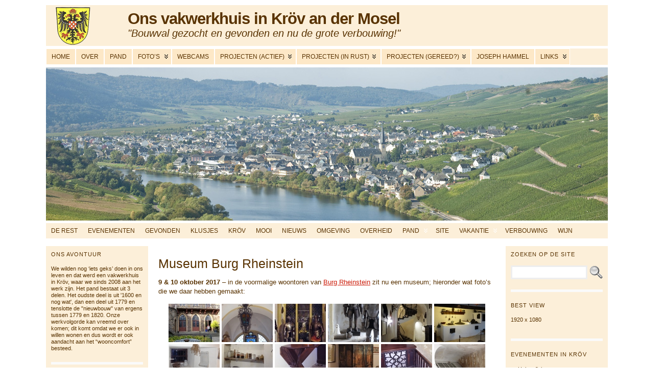

--- FILE ---
content_type: text/html; charset=UTF-8
request_url: https://www.kreuv.nl/wp_kreuv/?page_id=21065
body_size: 24302
content:
<!DOCTYPE html PUBLIC "-//W3C//DTD XHTML 1.0 Transitional//EN" "http://www.w3.org/TR/xhtml1/DTD/xhtml1-transitional.dtd">
<html xmlns="http://www.w3.org/1999/xhtml" lang="nl">
<head>
<meta http-equiv="Content-Type" content="text/html; charset=UTF-8" />
<title>Museum Burg Rheinstein &#171; Ons vakwerkhuis in Kröv an der Mosel</title>
<link rel="shortcut icon" href="https://www.kreuv.nl/wp_kreuv/wp-content/ata-images/fff-house.ico" />
<link rel="profile" href="https://gmpg.org/xfn/11" />
<link rel="pingback" href="https://www.kreuv.nl/wp_kreuv/xmlrpc.php" />
<meta name='robots' content='max-image-preview:large' />
<link rel="alternate" type="application/rss+xml" title="Ons vakwerkhuis in Kröv an der Mosel &raquo; Feed" href="https://www.kreuv.nl/wp_kreuv/?feed=rss2" />
<link rel="alternate" type="application/rss+xml" title="Ons vakwerkhuis in Kröv an der Mosel &raquo; reacties feed" href="https://www.kreuv.nl/wp_kreuv/?feed=comments-rss2" />
<link rel="alternate" title="oEmbed (JSON)" type="application/json+oembed" href="https://www.kreuv.nl/wp_kreuv/index.php?rest_route=%2Foembed%2F1.0%2Fembed&#038;url=https%3A%2F%2Fwww.kreuv.nl%2Fwp_kreuv%2F%3Fpage_id%3D21065" />
<link rel="alternate" title="oEmbed (XML)" type="text/xml+oembed" href="https://www.kreuv.nl/wp_kreuv/index.php?rest_route=%2Foembed%2F1.0%2Fembed&#038;url=https%3A%2F%2Fwww.kreuv.nl%2Fwp_kreuv%2F%3Fpage_id%3D21065&#038;format=xml" />
<style id='wp-img-auto-sizes-contain-inline-css' type='text/css'>
img:is([sizes=auto i],[sizes^="auto," i]){contain-intrinsic-size:3000px 1500px}
/*# sourceURL=wp-img-auto-sizes-contain-inline-css */
</style>
<style id='wp-emoji-styles-inline-css' type='text/css'>

	img.wp-smiley, img.emoji {
		display: inline !important;
		border: none !important;
		box-shadow: none !important;
		height: 1em !important;
		width: 1em !important;
		margin: 0 0.07em !important;
		vertical-align: -0.1em !important;
		background: none !important;
		padding: 0 !important;
	}
/*# sourceURL=wp-emoji-styles-inline-css */
</style>
<style id='wp-block-library-inline-css' type='text/css'>
:root{--wp-block-synced-color:#7a00df;--wp-block-synced-color--rgb:122,0,223;--wp-bound-block-color:var(--wp-block-synced-color);--wp-editor-canvas-background:#ddd;--wp-admin-theme-color:#007cba;--wp-admin-theme-color--rgb:0,124,186;--wp-admin-theme-color-darker-10:#006ba1;--wp-admin-theme-color-darker-10--rgb:0,107,160.5;--wp-admin-theme-color-darker-20:#005a87;--wp-admin-theme-color-darker-20--rgb:0,90,135;--wp-admin-border-width-focus:2px}@media (min-resolution:192dpi){:root{--wp-admin-border-width-focus:1.5px}}.wp-element-button{cursor:pointer}:root .has-very-light-gray-background-color{background-color:#eee}:root .has-very-dark-gray-background-color{background-color:#313131}:root .has-very-light-gray-color{color:#eee}:root .has-very-dark-gray-color{color:#313131}:root .has-vivid-green-cyan-to-vivid-cyan-blue-gradient-background{background:linear-gradient(135deg,#00d084,#0693e3)}:root .has-purple-crush-gradient-background{background:linear-gradient(135deg,#34e2e4,#4721fb 50%,#ab1dfe)}:root .has-hazy-dawn-gradient-background{background:linear-gradient(135deg,#faaca8,#dad0ec)}:root .has-subdued-olive-gradient-background{background:linear-gradient(135deg,#fafae1,#67a671)}:root .has-atomic-cream-gradient-background{background:linear-gradient(135deg,#fdd79a,#004a59)}:root .has-nightshade-gradient-background{background:linear-gradient(135deg,#330968,#31cdcf)}:root .has-midnight-gradient-background{background:linear-gradient(135deg,#020381,#2874fc)}:root{--wp--preset--font-size--normal:16px;--wp--preset--font-size--huge:42px}.has-regular-font-size{font-size:1em}.has-larger-font-size{font-size:2.625em}.has-normal-font-size{font-size:var(--wp--preset--font-size--normal)}.has-huge-font-size{font-size:var(--wp--preset--font-size--huge)}.has-text-align-center{text-align:center}.has-text-align-left{text-align:left}.has-text-align-right{text-align:right}.has-fit-text{white-space:nowrap!important}#end-resizable-editor-section{display:none}.aligncenter{clear:both}.items-justified-left{justify-content:flex-start}.items-justified-center{justify-content:center}.items-justified-right{justify-content:flex-end}.items-justified-space-between{justify-content:space-between}.screen-reader-text{border:0;clip-path:inset(50%);height:1px;margin:-1px;overflow:hidden;padding:0;position:absolute;width:1px;word-wrap:normal!important}.screen-reader-text:focus{background-color:#ddd;clip-path:none;color:#444;display:block;font-size:1em;height:auto;left:5px;line-height:normal;padding:15px 23px 14px;text-decoration:none;top:5px;width:auto;z-index:100000}html :where(.has-border-color){border-style:solid}html :where([style*=border-top-color]){border-top-style:solid}html :where([style*=border-right-color]){border-right-style:solid}html :where([style*=border-bottom-color]){border-bottom-style:solid}html :where([style*=border-left-color]){border-left-style:solid}html :where([style*=border-width]){border-style:solid}html :where([style*=border-top-width]){border-top-style:solid}html :where([style*=border-right-width]){border-right-style:solid}html :where([style*=border-bottom-width]){border-bottom-style:solid}html :where([style*=border-left-width]){border-left-style:solid}html :where(img[class*=wp-image-]){height:auto;max-width:100%}:where(figure){margin:0 0 1em}html :where(.is-position-sticky){--wp-admin--admin-bar--position-offset:var(--wp-admin--admin-bar--height,0px)}@media screen and (max-width:600px){html :where(.is-position-sticky){--wp-admin--admin-bar--position-offset:0px}}

/*# sourceURL=wp-block-library-inline-css */
</style><style id='global-styles-inline-css' type='text/css'>
:root{--wp--preset--aspect-ratio--square: 1;--wp--preset--aspect-ratio--4-3: 4/3;--wp--preset--aspect-ratio--3-4: 3/4;--wp--preset--aspect-ratio--3-2: 3/2;--wp--preset--aspect-ratio--2-3: 2/3;--wp--preset--aspect-ratio--16-9: 16/9;--wp--preset--aspect-ratio--9-16: 9/16;--wp--preset--color--black: #000000;--wp--preset--color--cyan-bluish-gray: #abb8c3;--wp--preset--color--white: #ffffff;--wp--preset--color--pale-pink: #f78da7;--wp--preset--color--vivid-red: #cf2e2e;--wp--preset--color--luminous-vivid-orange: #ff6900;--wp--preset--color--luminous-vivid-amber: #fcb900;--wp--preset--color--light-green-cyan: #7bdcb5;--wp--preset--color--vivid-green-cyan: #00d084;--wp--preset--color--pale-cyan-blue: #8ed1fc;--wp--preset--color--vivid-cyan-blue: #0693e3;--wp--preset--color--vivid-purple: #9b51e0;--wp--preset--gradient--vivid-cyan-blue-to-vivid-purple: linear-gradient(135deg,rgb(6,147,227) 0%,rgb(155,81,224) 100%);--wp--preset--gradient--light-green-cyan-to-vivid-green-cyan: linear-gradient(135deg,rgb(122,220,180) 0%,rgb(0,208,130) 100%);--wp--preset--gradient--luminous-vivid-amber-to-luminous-vivid-orange: linear-gradient(135deg,rgb(252,185,0) 0%,rgb(255,105,0) 100%);--wp--preset--gradient--luminous-vivid-orange-to-vivid-red: linear-gradient(135deg,rgb(255,105,0) 0%,rgb(207,46,46) 100%);--wp--preset--gradient--very-light-gray-to-cyan-bluish-gray: linear-gradient(135deg,rgb(238,238,238) 0%,rgb(169,184,195) 100%);--wp--preset--gradient--cool-to-warm-spectrum: linear-gradient(135deg,rgb(74,234,220) 0%,rgb(151,120,209) 20%,rgb(207,42,186) 40%,rgb(238,44,130) 60%,rgb(251,105,98) 80%,rgb(254,248,76) 100%);--wp--preset--gradient--blush-light-purple: linear-gradient(135deg,rgb(255,206,236) 0%,rgb(152,150,240) 100%);--wp--preset--gradient--blush-bordeaux: linear-gradient(135deg,rgb(254,205,165) 0%,rgb(254,45,45) 50%,rgb(107,0,62) 100%);--wp--preset--gradient--luminous-dusk: linear-gradient(135deg,rgb(255,203,112) 0%,rgb(199,81,192) 50%,rgb(65,88,208) 100%);--wp--preset--gradient--pale-ocean: linear-gradient(135deg,rgb(255,245,203) 0%,rgb(182,227,212) 50%,rgb(51,167,181) 100%);--wp--preset--gradient--electric-grass: linear-gradient(135deg,rgb(202,248,128) 0%,rgb(113,206,126) 100%);--wp--preset--gradient--midnight: linear-gradient(135deg,rgb(2,3,129) 0%,rgb(40,116,252) 100%);--wp--preset--font-size--small: 13px;--wp--preset--font-size--medium: 20px;--wp--preset--font-size--large: 36px;--wp--preset--font-size--x-large: 42px;--wp--preset--spacing--20: 0.44rem;--wp--preset--spacing--30: 0.67rem;--wp--preset--spacing--40: 1rem;--wp--preset--spacing--50: 1.5rem;--wp--preset--spacing--60: 2.25rem;--wp--preset--spacing--70: 3.38rem;--wp--preset--spacing--80: 5.06rem;--wp--preset--shadow--natural: 6px 6px 9px rgba(0, 0, 0, 0.2);--wp--preset--shadow--deep: 12px 12px 50px rgba(0, 0, 0, 0.4);--wp--preset--shadow--sharp: 6px 6px 0px rgba(0, 0, 0, 0.2);--wp--preset--shadow--outlined: 6px 6px 0px -3px rgb(255, 255, 255), 6px 6px rgb(0, 0, 0);--wp--preset--shadow--crisp: 6px 6px 0px rgb(0, 0, 0);}:where(.is-layout-flex){gap: 0.5em;}:where(.is-layout-grid){gap: 0.5em;}body .is-layout-flex{display: flex;}.is-layout-flex{flex-wrap: wrap;align-items: center;}.is-layout-flex > :is(*, div){margin: 0;}body .is-layout-grid{display: grid;}.is-layout-grid > :is(*, div){margin: 0;}:where(.wp-block-columns.is-layout-flex){gap: 2em;}:where(.wp-block-columns.is-layout-grid){gap: 2em;}:where(.wp-block-post-template.is-layout-flex){gap: 1.25em;}:where(.wp-block-post-template.is-layout-grid){gap: 1.25em;}.has-black-color{color: var(--wp--preset--color--black) !important;}.has-cyan-bluish-gray-color{color: var(--wp--preset--color--cyan-bluish-gray) !important;}.has-white-color{color: var(--wp--preset--color--white) !important;}.has-pale-pink-color{color: var(--wp--preset--color--pale-pink) !important;}.has-vivid-red-color{color: var(--wp--preset--color--vivid-red) !important;}.has-luminous-vivid-orange-color{color: var(--wp--preset--color--luminous-vivid-orange) !important;}.has-luminous-vivid-amber-color{color: var(--wp--preset--color--luminous-vivid-amber) !important;}.has-light-green-cyan-color{color: var(--wp--preset--color--light-green-cyan) !important;}.has-vivid-green-cyan-color{color: var(--wp--preset--color--vivid-green-cyan) !important;}.has-pale-cyan-blue-color{color: var(--wp--preset--color--pale-cyan-blue) !important;}.has-vivid-cyan-blue-color{color: var(--wp--preset--color--vivid-cyan-blue) !important;}.has-vivid-purple-color{color: var(--wp--preset--color--vivid-purple) !important;}.has-black-background-color{background-color: var(--wp--preset--color--black) !important;}.has-cyan-bluish-gray-background-color{background-color: var(--wp--preset--color--cyan-bluish-gray) !important;}.has-white-background-color{background-color: var(--wp--preset--color--white) !important;}.has-pale-pink-background-color{background-color: var(--wp--preset--color--pale-pink) !important;}.has-vivid-red-background-color{background-color: var(--wp--preset--color--vivid-red) !important;}.has-luminous-vivid-orange-background-color{background-color: var(--wp--preset--color--luminous-vivid-orange) !important;}.has-luminous-vivid-amber-background-color{background-color: var(--wp--preset--color--luminous-vivid-amber) !important;}.has-light-green-cyan-background-color{background-color: var(--wp--preset--color--light-green-cyan) !important;}.has-vivid-green-cyan-background-color{background-color: var(--wp--preset--color--vivid-green-cyan) !important;}.has-pale-cyan-blue-background-color{background-color: var(--wp--preset--color--pale-cyan-blue) !important;}.has-vivid-cyan-blue-background-color{background-color: var(--wp--preset--color--vivid-cyan-blue) !important;}.has-vivid-purple-background-color{background-color: var(--wp--preset--color--vivid-purple) !important;}.has-black-border-color{border-color: var(--wp--preset--color--black) !important;}.has-cyan-bluish-gray-border-color{border-color: var(--wp--preset--color--cyan-bluish-gray) !important;}.has-white-border-color{border-color: var(--wp--preset--color--white) !important;}.has-pale-pink-border-color{border-color: var(--wp--preset--color--pale-pink) !important;}.has-vivid-red-border-color{border-color: var(--wp--preset--color--vivid-red) !important;}.has-luminous-vivid-orange-border-color{border-color: var(--wp--preset--color--luminous-vivid-orange) !important;}.has-luminous-vivid-amber-border-color{border-color: var(--wp--preset--color--luminous-vivid-amber) !important;}.has-light-green-cyan-border-color{border-color: var(--wp--preset--color--light-green-cyan) !important;}.has-vivid-green-cyan-border-color{border-color: var(--wp--preset--color--vivid-green-cyan) !important;}.has-pale-cyan-blue-border-color{border-color: var(--wp--preset--color--pale-cyan-blue) !important;}.has-vivid-cyan-blue-border-color{border-color: var(--wp--preset--color--vivid-cyan-blue) !important;}.has-vivid-purple-border-color{border-color: var(--wp--preset--color--vivid-purple) !important;}.has-vivid-cyan-blue-to-vivid-purple-gradient-background{background: var(--wp--preset--gradient--vivid-cyan-blue-to-vivid-purple) !important;}.has-light-green-cyan-to-vivid-green-cyan-gradient-background{background: var(--wp--preset--gradient--light-green-cyan-to-vivid-green-cyan) !important;}.has-luminous-vivid-amber-to-luminous-vivid-orange-gradient-background{background: var(--wp--preset--gradient--luminous-vivid-amber-to-luminous-vivid-orange) !important;}.has-luminous-vivid-orange-to-vivid-red-gradient-background{background: var(--wp--preset--gradient--luminous-vivid-orange-to-vivid-red) !important;}.has-very-light-gray-to-cyan-bluish-gray-gradient-background{background: var(--wp--preset--gradient--very-light-gray-to-cyan-bluish-gray) !important;}.has-cool-to-warm-spectrum-gradient-background{background: var(--wp--preset--gradient--cool-to-warm-spectrum) !important;}.has-blush-light-purple-gradient-background{background: var(--wp--preset--gradient--blush-light-purple) !important;}.has-blush-bordeaux-gradient-background{background: var(--wp--preset--gradient--blush-bordeaux) !important;}.has-luminous-dusk-gradient-background{background: var(--wp--preset--gradient--luminous-dusk) !important;}.has-pale-ocean-gradient-background{background: var(--wp--preset--gradient--pale-ocean) !important;}.has-electric-grass-gradient-background{background: var(--wp--preset--gradient--electric-grass) !important;}.has-midnight-gradient-background{background: var(--wp--preset--gradient--midnight) !important;}.has-small-font-size{font-size: var(--wp--preset--font-size--small) !important;}.has-medium-font-size{font-size: var(--wp--preset--font-size--medium) !important;}.has-large-font-size{font-size: var(--wp--preset--font-size--large) !important;}.has-x-large-font-size{font-size: var(--wp--preset--font-size--x-large) !important;}
/*# sourceURL=global-styles-inline-css */
</style>

<style id='classic-theme-styles-inline-css' type='text/css'>
/*! This file is auto-generated */
.wp-block-button__link{color:#fff;background-color:#32373c;border-radius:9999px;box-shadow:none;text-decoration:none;padding:calc(.667em + 2px) calc(1.333em + 2px);font-size:1.125em}.wp-block-file__button{background:#32373c;color:#fff;text-decoration:none}
/*# sourceURL=/wp-includes/css/classic-themes.min.css */
</style>
<link rel='stylesheet' id='ngg_trigger_buttons-css' href='https://www.kreuv.nl/wp_kreuv/wp-content/plugins/nextgen-gallery/static/GalleryDisplay/trigger_buttons.css?ver=4.0.3' type='text/css' media='all' />
<link rel='stylesheet' id='shutter-0-css' href='https://www.kreuv.nl/wp_kreuv/wp-content/plugins/nextgen-gallery/static/Lightbox/shutter/shutter.css?ver=4.0.3' type='text/css' media='all' />
<link rel='stylesheet' id='fontawesome_v4_shim_style-css' href='https://www.kreuv.nl/wp_kreuv/wp-content/plugins/nextgen-gallery/static/FontAwesome/css/v4-shims.min.css?ver=84daf999097713a0fb150557629684ea' type='text/css' media='all' />
<link rel='stylesheet' id='fontawesome-css' href='https://www.kreuv.nl/wp_kreuv/wp-content/plugins/nextgen-gallery/static/FontAwesome/css/all.min.css?ver=84daf999097713a0fb150557629684ea' type='text/css' media='all' />
<link rel='stylesheet' id='nextgen_pagination_style-css' href='https://www.kreuv.nl/wp_kreuv/wp-content/plugins/nextgen-gallery/static/GalleryDisplay/pagination_style.css?ver=4.0.3' type='text/css' media='all' />
<link rel='stylesheet' id='nextgen_basic_thumbnails_style-css' href='https://www.kreuv.nl/wp_kreuv/wp-content/plugins/nextgen-gallery/static/Thumbnails/nextgen_basic_thumbnails.css?ver=4.0.3' type='text/css' media='all' />
<script type="text/javascript" src="https://www.kreuv.nl/wp_kreuv/wp-includes/js/jquery/jquery.min.js?ver=3.7.1" id="jquery-core-js"></script>
<script type="text/javascript" src="https://www.kreuv.nl/wp_kreuv/wp-includes/js/jquery/jquery-migrate.min.js?ver=3.4.1" id="jquery-migrate-js"></script>
<script type="text/javascript" id="photocrati_ajax-js-extra">
/* <![CDATA[ */
var photocrati_ajax = {"url":"https://www.kreuv.nl/wp_kreuv/index.php?photocrati_ajax=1","rest_url":"https://www.kreuv.nl/wp_kreuv/index.php?rest_route=/","wp_home_url":"https://www.kreuv.nl/wp_kreuv/index.php","wp_site_url":"https://www.kreuv.nl/wp_kreuv/index.php","wp_root_url":"https://www.kreuv.nl/wp_kreuv/index.php","wp_plugins_url":"https://www.kreuv.nl/wp_kreuv/wp-content/plugins","wp_content_url":"https://www.kreuv.nl/wp_kreuv/wp-content","wp_includes_url":"https://www.kreuv.nl/wp_kreuv/wp-includes/","ngg_param_slug":"nggallery","rest_nonce":"2bd6867330"};
//# sourceURL=photocrati_ajax-js-extra
/* ]]> */
</script>
<script type="text/javascript" src="https://www.kreuv.nl/wp_kreuv/wp-content/plugins/nextgen-gallery/static/Legacy/ajax.min.js?ver=4.0.3" id="photocrati_ajax-js"></script>
<script type="text/javascript" src="https://www.kreuv.nl/wp_kreuv/wp-content/plugins/nextgen-gallery/static/FontAwesome/js/v4-shims.min.js?ver=5.3.1" id="fontawesome_v4_shim-js"></script>
<script type="text/javascript" defer crossorigin="anonymous" data-auto-replace-svg="false" data-keep-original-source="false" data-search-pseudo-elements src="https://www.kreuv.nl/wp_kreuv/wp-content/plugins/nextgen-gallery/static/FontAwesome/js/all.min.js?ver=5.3.1" id="fontawesome-js"></script>
<script type="text/javascript" src="https://www.kreuv.nl/wp_kreuv/wp-content/plugins/nextgen-gallery/static/Thumbnails/nextgen_basic_thumbnails.js?ver=4.0.3" id="nextgen_basic_thumbnails_script-js"></script>
<link rel="canonical" href="https://www.kreuv.nl/wp_kreuv/?page_id=21065" />
<style type="text/css">body{text-align:center;margin:0;padding:0;padding-top:10px;padding-bottom:10px;padding-left:20 px;font-family:verdana,arial,sans-serif;font-size:13px;line-height:1.4;color:#154c79}a:link,a:visited,a:active{color:#CC1D0A;font-weight:normal;text-decoration:underline;}a:hover{color:#BB766F;font-weight:normal;text-decoration:underline}ul,ol,dl,p,h1,h2,h3,h4,h5,h6{margin-top:10px;margin-bottom:10px;padding-top:0;padding-bottom:0;}ul ul,ul ol,ol ul,ol ol{margin-top:0;margin-bottom:0}code,pre{font-family:"Courier New",Courier,monospace;font-size:1em}pre{overflow:auto;word-wrap:normal;padding-bottom:1.5em;overflow-y:hidden;width:99%}abbr[title],acronym[title]{border-bottom:1px dotted}hr{display:block;height:2px;border:none;margin:0.5em auto;color:#cccccc;background-color:#cccccc}table{font-size:1em;}div.post,ul.commentlist li,ol.commentlist li{word-wrap:break-word;}pre,.wp_syntax{word-wrap:normal;}div#wrapper{text-align:center;margin-left:auto;margin-right:auto;display:block;width:1100px}div#container{position:relative;width:auto;margin-left:auto;margin-right:auto;text-align:left;display:block}table#layout{font-size:100%;width:100%;table-layout:fixed}.colone{width:200px}.colone-inner{width:200px}.coltwo{width:100% }.colthree-inner{width:200px}.colthree{width:200px}div#header.full-width{width:100%}div#header,td#header{width:auto;padding:0}table#logoarea,table#logoarea tr,table#logoarea td{margin:0;padding:0;background:none;border:0}table#logoarea{width:100%;border-spacing:0px;height:80px;background:#fcefd9}img.logo{display:block;margin:0 30px 0 15px}td.logoarea-logo{width:1%}h1.blogtitle,h2.blogtitle{ display:block;margin:0;padding:0;letter-spacing:-1px;line-height:1.0em;font-size:240%;margin-right:10px;margin-left:40px;font-smooth:always}h1.blogtitle a:link,h1.blogtitle a:visited,h1.blogtitle a:active,h2.blogtitle a:link,h2.blogtitle a:visited,h2.blogtitle a:active{ text-decoration:none;color:#593302;font-weight:bold;font-smooth:always}h1.blogtitle a:hover,h2.blogtitle a:hover{ text-decoration:none;color:#AC161B;font-weight:bold}p.tagline{border-bottom:15;margin:0;padding:0;font-size:1.0em;font-style:italic;font-weight:normal;font-size:150%;color:#593302;margin-right:200px;margin-left:40px}td.feed-icons{white-space:nowrap;}div.rss-box{height:1%;display:block;padding:10px 0 10px 10px;margin:0;width:280px}a.comments-icon{height:22px;line-height:22px;margin:0 5px 0 5px;padding-left:22px;display:block;text-decoration:none;float:right;white-space:nowrap}a.comments-icon:link,a.comments-icon:active,a.comments-icon:visited{background:transparent url(https://www.kreuv.nl/wp_kreuv/wp-content/themes/atahualpa/images/comment-gray.png) no-repeat scroll center left}a.comments-icon:hover{background:transparent url(https://www.kreuv.nl/wp_kreuv/wp-content/themes/atahualpa/images/comment.png) no-repeat scroll center left}a.posts-icon{height:22px;line-height:22px;margin:0 5px 0 0;padding-left:20px;display:block;text-decoration:none;float:right;white-space:nowrap}a.posts-icon:link,a.posts-icon:active,a.posts-icon:visited{background:transparent url(https://www.kreuv.nl/wp_kreuv/wp-content/themes/atahualpa/images/rss-gray.png) no-repeat scroll center left}a.posts-icon:hover{background:transparent url(https://www.kreuv.nl/wp_kreuv/wp-content/themes/atahualpa/images/rss.png) no-repeat scroll center left}a.email-icon{height:22px;line-height:22px;margin:0 5px 0 5px;padding-left:24px;display:block;text-decoration:none;float:right;white-space:nowrap}a.email-icon:link,a.email-icon:active,a.email-icon:visited{background:transparent url(https://www.kreuv.nl/wp_kreuv/wp-content/themes/atahualpa/images/email-gray.png) no-repeat scroll center left}a.email-icon:hover{background:transparent url(https://www.kreuv.nl/wp_kreuv/wp-content/themes/atahualpa/images/email.png) no-repeat scroll center left}td.search-box{height:1%}div.searchbox{height:35px;border-bottom:5;background:##fcefd9;width:200px;color:#ac1618;margin:0;padding:0}div.searchbox-form{margin:5px 10px 5px 10px}div.horbar1,div.horbar2{font-size:1px;clear:both;display:block;position:relative;padding:0;margin:0}div.horbar1{height:5px;background:#ffffff}div.horbar2{height:5px;background:#b00000;border-bottom:dashed 1px #cccccc}div.header-image-container-pre{position:relative;margin:0;padding:0;height:300px;}div.header-image-container{position:relative;margin:0;padding:0;height:300px;}div.codeoverlay{position:absolute;top:0;left:0;width:100%;height:100%}a.divclick:link,a.divclick:visited,a.divclick:active,a.divclick:hover{width:100%;height:100%;display:block;text-decoration:none}td#left{vertical-align:top;padding:0 10px;color:#593302;background:#fcefd9}td#left-inner{vertical-align:top;padding:0 10px;color:#593302}td#right{vertical-align:top;padding:0 10px;color:#593302 !important;background:#fcefd9}td#right-inner{vertical-align:top;padding:0 10px;color:#593302}td#middle{vertical-align:top;width:100%;padding:0 0 0 0;marging:0 0 0 0;margin-left:20px}div#footer.full-width{width:100%}div#footer,td#footer{width:auto;padding:10px;border-top:solid 5px #fafafa;text-align:center;color:#999;font-size:11px}div#footer a:link,div#footer a:visited,div#footer a:active,td#footer a:link,td#footer a:visited,td#footer a:active{text-decoration:none;color:#999;font-weight:normal}div#footer a:hover,td#footer a:hover{text-decoration:underline;color:#999;font-weight:normal}div.widget{display:block;width:auto;font-size:11px;line-height:1.2;color:#593302;padding:10px 0 20px 0;border-bottom:solid 5px #fafafa;margin-bottom:10px}div.widget-title{display:block;width:auto}div.widget-title h3,td#left h3.tw-widgettitle,td#right h3.tw-widgettitle,td#left ul.tw-nav-list,td#right ul.tw-nav-list{padding:0;margin:0;font-size:1em;font-weight:normal;color:#593302;margin-bottom:15px;text-transform:uppercase;letter-spacing:1px}div.widget ul,div.textwidget{display:block;width:auto;color:#593302}div.widget select{width:98%;margin-top:5px;}div.widget ul{list-style-type:none;margin:0;padding:0;width:auto}div.widget ul li{display:block;margin:2px 0 2px 0px;padding:0 0 0 0px;border-left:solid 0px #CCCCCC}div.widget ul li:hover,div.widget ul li.sfhover{display:block;width:auto;border-left:solid 0px #000000;}div.widget ul li ul li{margin:2px 0 2px 5px;padding:0 0 0 0px;border-left:solid 0px #CCCCCC;}div.widget ul li ul li:hover,div.widget ul li ul li.sfhover{border-left:solid 0px #000000;}div.widget ul li ul li ul li{margin:2px 0 2px 5px;padding:0 0 0 0px;border-left:solid 0px #CCCCCC;}div.widget ul li ul li ul li:hover,div.widget ul li ul li ul li.sfhover{border-left:solid 0px #000000;}div.widget a:link,div.widget a:visited,div.widget a:active,div.widget td a:link,div.widget td a:visited,div.widget td a:active,div.widget ul li a:link,div.widget ul li a:visited,div.widget ul li a:active{text-decoration:none;font-weight:normal;color:#593302;font-weight:normal;}div.widget ul li ul li a:link,div.widget ul li ul li a:visited,div.widget ul li ul li a:active{color:#365DA0;font-weight:normal;}div.widget ul li ul li ul li a:link,div.widget ul li ul li ul li a:visited,div.widget ul li ul li ul li a:active{color:#365DA0;font-weight:normal;}div.widget a:hover,div.widget ul li a:hover{color:#AC161B;}div.widget ul li ul li a:hover{color:#365DA0;}div.widget ul li ul li ul li a:hover{color:#365DA0;}div.widget ul li a:link,div.widget ul li a:visited,div.widget ul li a:active,div.widget ul li a:hover{display:inline}* html div.widget ul li a:link,* html div.widget ul li a:visited,* html div.widget ul li a:active,* html div.widget ul li a:hover{height:1%; } div.widget_nav_menu ul li,div.widget_pages ul li,div.widget_categories ul li{border-left:0 !important;padding:0 !important}div.widget_nav_menu ul li a:link,div.widget_nav_menu ul li a:visited,div.widget_nav_menu ul li a:active,div.widget_pages ul li a:link,div.widget_pages ul li a:visited,div.widget_pages ul li a:active,div.widget_categories ul li a:link,div.widget_categories ul li a:visited,div.widget_categories ul li a:active{padding:0 0 0 0px;border-left:solid 0px #CCCCCC}div.widget_nav_menu ul li a:hover,div.widget_pages ul li a:hover,div.widget_categories ul li a:hover{border-left:solid 0px #000000;}div.widget_nav_menu ul li ul li a:link,div.widget_nav_menu ul li ul li a:visited,div.widget_nav_menu ul li ul li a:active,div.widget_pages ul li ul li a:link,div.widget_pages ul li ul li a:visited,div.widget_pages ul li ul li a:active,div.widget_categories ul li ul li a:link,div.widget_categories ul li ul li a:visited,div.widget_categories ul li ul li a:active{padding:0 0 0 0px;border-left:solid 0px #CCCCCC}div.widget_nav_menu ul li ul li a:hover,div.widget_pages ul li ul li a:hover,div.widget_categories ul li ul li a:hover{border-left:solid 0px #000000;}div.widget_nav_menu ul li ul li ul li a:link,div.widget_nav_menu ul li ul li ul li a:visited,div.widget_nav_menu ul li ul li ul li a:active,div.widget_pages ul li ul li ul li a:link,div.widget_pages ul li ul li ul li a:visited,div.widget_pages ul li ul li ul li a:active,div.widget_categories ul li ul li ul li a:link,div.widget_categories ul li ul li ul li a:visited,div.widget_categories ul li ul li ul li a:active{padding:0 0 0 0px;border-left:solid 0px #CCCCCC}div.widget_nav_menu ul li ul li ul li a:hover,div.widget_pages ul li ul li ul li a:hover,div.widget_categories ul li ul li ul li a:hover{border-left:solid 0px #000000;}div.widget_nav_menu ul li a:link,div.widget_nav_menu ul li a:active,div.widget_nav_menu ul li a:visited,div.widget_nav_menu ul li a:hover,div.widget_pages ul li a:link,div.widget_pages ul li a:active,div.widget_pages ul li a:visited,div.widget_pages ul li a:hover{display:block !important}div.widget_categories ul li a:link,div.widget_categories ul li a:active,div.widget_categories ul li a:visited,div.widget_categories ul li a:hover{display:inline !important}table.subscribe{width:100%}table.subscribe td.email-text{padding:0 0 5px 0;vertical-align:top}table.subscribe td.email-field{padding:0;width:100%}table.subscribe td.email-button{padding:0 0 0 5px}table.subscribe td.post-text{padding:7px 0 0 0;vertical-align:top}table.subscribe td.comment-text{padding:7px 0 0 0;vertical-align:top}div.post,div.page{display:block;margin:0 0 5px 0;font-weight:normal;color:#593302;padding:20px 0 30px 0;backgroud:#fbf3e4;border-bottom:solid 5px #fafafa}div.sticky{background:#eee url('<?php bloginfo('template_directory');?>/images/sticky.gif') 99% 5% no-repeat;padding:10px}div.post-kicker{margin:0 0 5px 0}div.post-kicker a:link,div.post-kicker a:visited,div.post-kicker a:active{color:#999;text-decoration:none;text-transform:uppercase;letter-spacing:1px}div.post-kicker a:hover{color:#cc0000}div.post-headline{}div.post-headline h1,div.post-headline h2{ margin:0; padding:0;padding:0;margin:0 20px 0 20px;color:#593302;font-size:1.9em;line-height:1.2;font-weight:normal}div.post-headline h2 a:link,div.post-headline h2 a:visited,div.post-headline h2 a:active,div.post-headline h1 a:link,div.post-headline h1 a:visited,div.post-headline h1 a:active{font-weight:normal}div.post-headline h2 a:hover,div.post-headline h1 a:hover{}div.post-byline{margin:5px 20px 10px 20px;color:#999;letter-spacing:1px;font-size:11px}div.post-byline a:link,div.post-byline a:visited,div.post-byline a:active{}div.post-byline a:hover{}div.post-bodycopy{padding:0 20px 0 20px}div.post-bodycopy p{margin:1em 0;padding:0;display:block}div.post-pagination{}div.post-footer{clear:both;display:block;color:#999;text-transform:uppercase;letter-spacing:1px;font-size:11px;margin:0 20px 0 20px}div.post-footer a:link,div.post-footer a:visited,div.post-footer a:active{color:#999;font-weight:normal;text-decoration:none;margin:0 20px 0 20px}div.post-footer a:hover{color:#333;font-weight:normal;text-decoration:underline;margin:0 20px 0 20px}div.post-kicker img,div.post-byline img,div.post-footer img{border:0;padding:0;margin:0 0 -1px 0;background:none}span.post-ratings{display:inline-block;width:auto;white-space:nowrap}div.navigation-top{padding:10px 0;background:#fff;border-bottom:solid 5px #fafafa;margin-bottom:5px;font-size:11px}div.navigation-middle{padding:5px;background:#fff;margin:5px 0;font-size:11px}div.navigation-bottom{padding:5px;background:#fff;border-top:solid 5px #fafafa;margin:5px 0;font-size:11px}div.navigation-comments-above{padding:10px;margin:5px 0;border-bottom:solid 5px #fafafa}div.navigation-comments-below{padding:10px;margin-left:20px;border-bottom:solid 5px #fafafa}div.older{float:left;width:48%;text-align:left;margin:0;padding:0}div.newer{float:right;width:48%;text-align:right;margin:0;padding:0;}div.older-home{float:left;width:44%;text-align:left;margin:0;padding:0}div.newer-home{float:right;width:44%;text-align:right;margin:0;padding:0;}div.home{float:left;width:8%;text-align:center;margin:0;padding:0}form,.feedburner-email-form{margin:0;padding:0;}fieldset{border:1px solid #cccccc;width:auto;padding:0.35em 0.625em 0.75em;display:block;}legend{color:#000000;background:#f4f4f4;border:1px solid #cccccc;padding:2px 6px;margin-bottom:15px;}form p{margin:5px 0 0 0;padding:0;}div.xhtml-tags p{margin:0}label{margin-right:0.5em;font-family:arial;cursor:pointer;}input.text,input.textbox,input.password,input.file,input.TextField,textarea{padding:3px;color:#000000;border:solid 3px #eee}textarea{width:96%;}input.inputblur{color:#777777;width:95%}input.inputfocus{color:#000000;width:95%}input.highlight,textarea.highlight{background:#e8eff7;border-color:#37699f}.button,.Button,input[type=submit]{padding:0 2px;height:24px;line-height:16px;background-color:#777777;color:#ffffff;border:solid 2px #555555}input.buttonhover{padding:0 2px;cursor:pointer;background-color:#6b9c6b;color:#ffffff;border:solid 2px #496d49}form#commentform input#submit{ padding:0 .25em; overflow:visible}form#commentform input#submit[class]{width:auto}form#commentform input#submit{margin:0 20px 0 20px;font-size:1.2em;line-height:1.5em;height:30px}table.searchform{width:100%}table.searchform td.searchfield{padding:0;width:100%}table.searchform td.searchbutton{padding:0 0 0 5px}table.searchform td.searchbutton input{padding:0 0 0 5px}blockquote{height:1%;display:block;clear:both;color:#555555;padding:1em 1em;background:#f4f4f4;border:solid 1px #e1e1e1}blockquote blockquote{height:1%;display:block;clear:both;color:#444444;padding:1em 1em;background:#e1e1e1;border:solid 1px #d3d3d3}div.post table{border-collapse:collapse;margin:10px 0}div.post table caption{width:auto;margin:0 auto;background:#eeeeee;border:#999999;padding:4px 8px;color:#666666}div.post table th{background:#888888;color:#ffffff;font-weight:bold;font-size:90%;padding:4px 8px;border:solid 1px #ffffff;text-align:left}div.post table td{padding:4px 8px;background-color:#ffffff;border-bottom:1px solid #dddddd;text-align:left}div.post table tfoot td{}div.post table tr.alt td{background:#f4f4f4}div.post table tr.over td{background:#e2e2e2}#calendar_wrap{padding:0;border:none}table#wp-calendar{width:100%;font-size:90%;border-collapse:collapse;background-color:#ffffff;margin:0 auto}table#wp-calendar caption{width:auto;background:#eeeeee;border:none;padding:3px;margin:0 auto;font-size:1em}table#wp-calendar th{border:solid 1px #eeeeee;background-color:#999999;color:#ffffff;font-weight:bold;padding:2px;text-align:center}table#wp-calendar td{padding:0;line-height:18px;background-color:#ffffff;border:1px solid #dddddd;text-align:center}table#wp-calendar tfoot td{border:solid 1px #eeeeee;background-color:#eeeeee}table#wp-calendar td a{display:block;background-color:#eeeeee;width:100%;height:100%;padding:0}div#respond{margin-left:20px;background:#eee}p.thesetags{margin:10px 0}h3.reply,h3#reply-title{margin:0;padding:0 0 10px 0}ol.commentlist{margin:15px 0 25px 0;list-style-type:none;padding:0;display:block;border-top:dotted 1px #cccccc}ol.commentlist li{padding:15px 10px;display:block;height:1%;margin:0;background-color:#FFFFFF;border-bottom:dotted 1px #cccccc}ol.commentlist li.alt{display:block;height:1%;background-color:#EEEEEE;border-bottom:dotted 1px #cccccc}ol.commentlist li.authorcomment{display:block;height:1%;background-color:#FFECEC}ol.commentlist span.authorname{font-weight:bold;font-size:110%}ol.commentlist span.commentdate{color:#666666;font-size:90%;margin-bottom:5px;display:block}ol.commentlist span.editcomment{display:block}ol.commentlist li p{margin:2px 0 5px 0}div.comment-number{float:right;font-size:2em;line-height:2em;font-family:georgia,serif;font-weight:bold;color:#ddd;margin:-10px 0 0 0;position:relative;height:1%}div.comment-number a:link,div.comment-number a:visited,div.comment-number a:active{color:#ccc}textarea#comment{width:98%;margin:10px 0;display:block}ul.commentlist{margin:15px 0 15px 0;list-style-type:none;padding:0;display:block;border-top:dotted 1px #cccccc}ul.commentlist ul{margin:0;border:none;list-style-type:none;padding:0}ul.commentlist li{padding:0; margin:0;display:block;clear:both;height:1%;}ul.commentlist ul.children li{ margin-left:30px}ul.commentlist div.comment-container{padding:10px;margin:0}ul.children div.comment-container{background-color:transparent;border:dotted 1px #ccc;padding:10px;margin:0 10px 8px 0; border-radius:5px}ul.children div.bypostauthor{}ul.commentlist li.thread-even{background-color:#FFFFFF;border-bottom:dotted 1px #cccccc}ul.commentlist li.thread-odd{background-color:#EEEEEE;border-bottom:dotted 1px #cccccc}ul.commentlist div.bypostauthor{background-color:#FFECEC}ul.children div.bypostauthor{border:dotted 1px #FFBFBF}ul.commentlist span.authorname{font-size:110%}div.comment-meta a:link,div.comment-meta a:visited,div.comment-meta a:active,div.comment-meta a:hover{font-weight:normal}div#cancel-comment-reply{margin:-5px 0 10px 0}div.comment-number{float:right;font-size:2em;line-height:2em;font-family:georgia,serif;font-weight:bold;color:#ddd;margin:-10px 0 0 0;position:relative;height:1%}div.comment-number a:link,div.comment-number a:visited,div.comment-number a:active{color:#ccc}.page-numbers{padding:2px 6px;border:solid 1px #000000;border-radius:6px}span.current{background:#ddd}a.prev,a.next{border:none}a.page-numbers:link,a.page-numbers:visited,a.page-numbers:active{text-decoration:none;color:#CC1D0A;border-color:#CC1D0A}a.page-numbers:hover{text-decoration:none;color:#BB766F;border-color:#BB766F}div.xhtml-tags{display:none}abbr em{border:none !important;border-top:dashed 1px #aaa !important;display:inline-block !important;background:url(https://www.kreuv.nl/wp_kreuv/wp-content/themes/atahualpa/images/commentluv.gif) 0% 90% no-repeat;margin-top:8px;padding:5px 5px 2px 20px !important;font-style:normal}p.subscribe-to-comments{margin-bottom:10px}div#gsHeader{display:none;}div.g2_column{margin:0 !important;width:100% !important;font-size:1.2em}div#gsNavBar{border-top-width:0 !important}p.giDescription{font-size:1.2em;line-height:1 !important}p.giTitle{margin:0.3em 0 !important;font-size:1em;font-weight:normal;color:#666}div#wp-email img{border:0;padding:0}div#wp-email input,div#wp-email textarea{margin-top:5px;margin-bottom:2px}div#wp-email p{margin-bottom:10px}input#wp-email-submit{ padding:0; font-size:30px; height:50px; line-height:50px; overflow:visible;}img.WP-EmailIcon{ vertical-align:text-bottom !important}.tw-accordion .tw-widgettitle,.tw-accordion .tw-widgettitle:hover,.tw-accordion .tw-hovered,.tw-accordion .selected,.tw-accordion .selected:hover{ background:transparent !important; background-image:none !important}.tw-accordion .tw-widgettitle span{ padding-left:0 !important}.tw-accordion h3.tw-widgettitle{border-bottom:solid 1px #ccc}.tw-accordion h3.selected{border-bottom:none}td#left .without_title,td#right .without_title{ margin-top:0;margin-bottom:0}ul.tw-nav-list{border-bottom:solid 1px #999;display:block;margin-bottom:5px !important}td#left ul.tw-nav-list li,td#right ul.tw-nav-list li{padding:0 0 1px 0;margin:0 0 -1px 5px; border:solid 1px #ccc;border-bottom:none;border-radius:5px;border-bottom-right-radius:0;border-bottom-left-radius:0;background:#eee}td#left ul.tw-nav-list li.ui-tabs-selected,td#right ul.tw-nav-list li.ui-tabs-selected{ background:none;border:solid 1px #999;border-bottom:solid 1px #fff !important}ul.tw-nav-list li a:link,ul.tw-nav-list li a:visited,ul.tw-nav-list li a:active,ul.tw-nav-list li a:hover{padding:0 8px !important;background:none;border-left:none !important;outline:none}td#left ul.tw-nav-list li.ui-tabs-selected a,td#left li.ui-tabs-selected a:hover,td#right ul.tw-nav-list li.ui-tabs-selected a,td#right li.ui-tabs-selected a:hover{ color:#000000; text-decoration:none;font-weight:bold;background:none !important;outline:none}td#left .ui-tabs-panel,td#right .ui-tabs-panel{ margin:0; padding:0}img{border:0}#dbem-location-map img{ background:none !important}.post img{padding:0 0 0 0;margin:1px 0 0 0}.post img.size-full{margin:5px 0 5px 0}.post img.alignleft{float:left;margin:10px 10px 5px 0;}.post img.alignright{float:right;margin:10px 0 5px 10px;}.post img.aligncenter{display:block;margin:10px auto}.aligncenter,div.aligncenter{ display:block; margin-left:auto; margin-right:auto}.alignleft,div.alignleft{float:left;margin:10px 10px 5px 0}.alignright,div.alignright{ float:right; margin:10px 0 5px 10px}div.archives-page img{border:0;padding:0;background:none;margin-bottom:0;vertical-align:-10%}.wp-caption{max-width:96%;width:auto 100%;height:auto;display:block;padding:0 0 0 0;margin:0 0 0 0}* html .wp-caption{height:100%;}.wp-caption img{ margin:0 !important; padding:0 !important; border:0 none !important}.wp-caption-text,.wp-caption p.wp-caption-text{font-size:0.8em;line-height:0px;color:#666666;padding:0 0 0 0;margin:0 0 0 0}img.wp-post-image{float:left;border:0 0 0 0;padding:0 0 0 0;background:none;margin:0 0 0 0}img.wp-smiley{ float:none;border:none !important;margin:0 1px -1px 1px;padding:0 !important;background:none !important}img.avatar{float:left;display:block;margin-left:20px}#comment_quicktags{text-align:left;padding:10px 0 2px 0;display:block}#comment_quicktags input.ed_button{background:#f4f4f4;border:2px solid #cccccc;color:#444444;margin:2px 4px 2px 0;width:auto;padding:0 4px;height:24px;line-height:16px}#comment_quicktags input.ed_button_hover{background:#dddddd;border:2px solid #666666;color:#000000;margin:2px 4px 2px 0;width:auto;padding:0 4px;height:24px;line-height:16px;cursor:pointer}#comment_quicktags #ed_strong{font-weight:bold}#comment_quicktags #ed_em{font-style:italic}@media print{body{background:white;color:black;margin:0;font-size:10pt !important;font-family:arial,sans-serif;}div.post-footer{line-height:normal !important;color:#555 !important;font-size:9pt !important}a:link,a:visited,a:active,a:hover{text-decoration:underline !important;color:#000}h2{color:#000;font-size:14pt !important;font-weight:normal !important}h3{color:#000;font-size:12pt !important;}#header,#footer,.colone,.colone-inner,.colthree-inner,.colthree,.navigation,.navigation-top,.navigation-middle,.navigation-bottom,.wp-pagenavi-navigation,#comment,#respond,.remove-for-print{display:none}td#left,td#right,td#left-inner,td#right-inner{width:0;display:none}td#middle{width:100% !important;display:block}*:lang(en) td#left{ display:none}*:lang(en) td#right{ display:none}*:lang(en) td#left-inner{ display:none}*:lang(en) td#right-inner{ display:none}td#left:empty{ display:none}td#right:empty{ display:none}td#left-inner:empty{ display:none}td#right-inner:empty{ display:none}}ul.rMenu,ul.rMenu ul,ul.rMenu li,ul.rMenu a{display:block;margin:0;padding:0}ul.rMenu,ul.rMenu li,ul.rMenu ul{list-style:none}ul.rMenu ul{display:none}ul.rMenu li{position:relative;z-index:1}ul.rMenu li:hover{z-index:999}ul.rMenu li:hover > ul{display:block;position:absolute}ul.rMenu li:hover{background-position:0 0} ul.rMenu-hor li{float:left;width:auto}ul.rMenu-hRight li{float:right}ul.sub-menu li,ul.rMenu-ver li{float:none}div#menu1 ul.sub-menu,div#menu1 ul.sub-menu ul,div#menu1 ul.rMenu-ver,div#menu1 ul.rMenu-ver ul{width:13em}div#menu2 ul.sub-menu,div#menu2 ul.sub-menu ul,div#menu2 ul.rMenu-ver,div#menu2 ul.rMenu-ver ul{width:14em}ul.rMenu-wide{width:100%}ul.rMenu-vRight{float:right}ul.rMenu-lFloat{float:left}ul.rMenu-noFloat{float:none}div.rMenu-center ul.rMenu{float:left;position:relative;left:50%}div.rMenu-center ul.rMenu li{position:relative;left:-50%}div.rMenu-center ul.rMenu li li{left:auto}ul.rMenu-hor ul{top:auto;right:auto;left:auto;margin-top:-1px}ul.rMenu-hor ul ul{margin-top:0;margin-left:0px}ul.sub-menu ul,ul.rMenu-ver ul{left:100%;right:auto;top:auto;top:0}ul.rMenu-vRight ul,ul.rMenu-hRight ul.sub-menu ul,ul.rMenu-hRight ul.rMenu-ver ul{left:-100%;right:auto;top:auto}ul.rMenu-hRight ul{left:auto;right:0;top:auto;margin-top:-1px}div#menu1 ul.rMenu{background:#FDE8C7;border:solid 1px #ffffff}div#menu2 ul.rMenu{background:#FCEFD9;border:}div#menu1 ul.rMenu li a{border:solid 1px #ffffff}div#menu2 ul.rMenu li a{border:}ul.rMenu-hor li{margin-bottom:-1px;margin-top:-1px;margin-left:-1px}ul#rmenu li{}ul#rmenu li ul li{}ul.rMenu-hor{padding-left:1px }ul.sub-menu li,ul.rMenu-ver li{margin-left:0;margin-top:-1px; }div#menu1 ul.sub-menu,div#menu1 ul.rMenu-ver{border-top:solid 1px #ffffff}div#menu2 ul.sub-menu,div#menu2 ul.rMenu-ver{border-top:}div#menu1 ul.rMenu li a{padding:4px 5px}div#menu2 ul.rMenu li a{padding:4px 5px}div#menu1 ul.rMenu li a:link,div#menu1 ul.rMenu li a:hover,div#menu1 ul.rMenu li a:visited,div#menu1 ul.rMenu li a:active{text-decoration:none;margin:0;color:#593302;text-transform:uppercase;font:12px Verdana,sans-serif;}div#menu2 ul.rMenu li a:link,div#menu2 ul.rMenu li a:hover,div#menu2 ul.rMenu li a:visited,div#menu2 ul.rMenu li a:active{text-decoration:none;margin:0;color:#593302;text-transform:uppercase;font:12px Verdana,sans-serif;}div#menu1 ul.rMenu li{background-color:#FDE8C7}div#menu2 ul.rMenu li{background-color:#FCEFD9}div#menu1 ul.rMenu li:hover,div#menu1 ul.rMenu li.sfhover{background:#F2F2F2}div#menu2 ul.rMenu li:hover,div#menu2 ul.rMenu li.sfhover{background:#444444}div#menu1 ul.rMenu li.current-menu-item > a:link,div#menu1 ul.rMenu li.current-menu-item > a:active,div#menu1 ul.rMenu li.current-menu-item > a:hover,div#menu1 ul.rMenu li.current-menu-item > a:visited,div#menu1 ul.rMenu li.current_page_item > a:link,div#menu1 ul.rMenu li.current_page_item > a:active,div#menu1 ul.rMenu li.current_page_item > a:hover,div#menu1 ul.rMenu li.current_page_item > a:visited{background-color:#593302;color:#FDE8C7}div#menu1 ul.rMenu li.current-menu-item a:link,div#menu1 ul.rMenu li.current-menu-item a:active,div#menu1 ul.rMenu li.current-menu-item a:hover,div#menu1 ul.rMenu li.current-menu-item a:visited,div#menu1 ul.rMenu li.current_page_item a:link,div#menu1 ul.rMenu li.current_page_item a:active,div#menu1 ul.rMenu li.current_page_item a:hover,div#menu1 ul.rMenu li.current_page_item a:visited,div#menu1 ul.rMenu li a:hover{background-color:#593302;color:#FDE8C7}div#menu2 ul.rMenu li.current-menu-item > a:link,div#menu2 ul.rMenu li.current-menu-item > a:active,div#menu2 ul.rMenu li.current-menu-item > a:hover,div#menu2 ul.rMenu li.current-menu-item > a:visited,div#menu2 ul.rMenu li.current-cat > a:link,div#menu2 ul.rMenu li.current-cat > a:active,div#menu2 ul.rMenu li.current-cat > a:hover,div#menu2 ul.rMenu li.current-cat > a:visited{background-color:#593302;color:#FDE8C7}div#menu2 ul.rMenu li.current-menu-item a:link,div#menu2 ul.rMenu li.current-menu-item a:active,div#menu2 ul.rMenu li.current-menu-item a:hover,div#menu2 ul.rMenu li.current-menu-item a:visited,div#menu2 ul.rMenu li.current-cat a:link,div#menu2 ul.rMenu li.current-cat a:active,div#menu2 ul.rMenu li.current-cat a:hover,div#menu2 ul.rMenu li.current-cat a:visited,div#menu2 ul.rMenu li a:hover{background-color:#593302;color:#FDE8C7}div#menu1 ul.rMenu li.rMenu-expand a,div#menu1 ul.rMenu li.rMenu-expand li.rMenu-expand a,div#menu1 ul.rMenu li.rMenu-expand li.rMenu-expand li.rMenu-expand a,div#menu1 ul.rMenu li.rMenu-expand li.rMenu-expand li.rMenu-expand li.rMenu-expand a,div#menu1 ul.rMenu li.rMenu-expand li.rMenu-expand li.rMenu-expand li.rMenu-expand li.rMenu-expand a,div#menu1 ul.rMenu li.rMenu-expand li.rMenu-expand li.rMenu-expand li.rMenu-expand li.rMenu-expand li.rMenu-expand a,div#menu1 ul.rMenu li.rMenu-expand li.rMenu-expand li.rMenu-expand li.rMenu-expand li.rMenu-expand li.rMenu-expand li.rMenu-expand a,div#menu1 ul.rMenu li.rMenu-expand li.rMenu-expand li.rMenu-expand li.rMenu-expand li.rMenu-expand li.rMenu-expand li.rMenu-expand li.rMenu-expand a,div#menu1 ul.rMenu li.rMenu-expand li.rMenu-expand li.rMenu-expand li.rMenu-expand li.rMenu-expand li.rMenu-expand li.rMenu-expand li.rMenu-expand li.rMenu-expand a,div#menu1 ul.rMenu li.rMenu-expand li.rMenu-expand li.rMenu-expand li.rMenu-expand li.rMenu-expand li.rMenu-expand li.rMenu-expand li.rMenu-expand li.rMenu-expand li.rMenu-expand a{padding-right:15px;padding-left:5px;background-repeat:no-repeat;background-position:100% 50%;background-image:url(https://www.kreuv.nl/wp_kreuv/wp-content/themes/atahualpa/images/expand-right.gif)}div#menu2 ul.rMenu li.rMenu-expand a,div#menu2 ul.rMenu li.rMenu-expand li.rMenu-expand a,div#menu2 ul.rMenu li.rMenu-expand li.rMenu-expand li.rMenu-expand a,div#menu2 ul.rMenu li.rMenu-expand li.rMenu-expand li.rMenu-expand li.rMenu-expand a,div#menu2 ul.rMenu li.rMenu-expand li.rMenu-expand li.rMenu-expand li.rMenu-expand li.rMenu-expand a,div#menu2 ul.rMenu li.rMenu-expand li.rMenu-expand li.rMenu-expand li.rMenu-expand li.rMenu-expand li.rMenu-expand a,div#menu2 ul.rMenu li.rMenu-expand li.rMenu-expand li.rMenu-expand li.rMenu-expand li.rMenu-expand li.rMenu-expand li.rMenu-expand a,div#menu2 ul.rMenu li.rMenu-expand li.rMenu-expand li.rMenu-expand li.rMenu-expand li.rMenu-expand li.rMenu-expand li.rMenu-expand li.rMenu-expand a,div#menu2 ul.rMenu li.rMenu-expand li.rMenu-expand li.rMenu-expand li.rMenu-expand li.rMenu-expand li.rMenu-expand li.rMenu-expand li.rMenu-expand li.rMenu-expand a,div#menu2 ul.rMenu li.rMenu-expand li.rMenu-expand li.rMenu-expand li.rMenu-expand li.rMenu-expand li.rMenu-expand li.rMenu-expand li.rMenu-expand li.rMenu-expand li.rMenu-expand a{padding-right:15px;padding-left:5px;background-repeat:no-repeat;background-position:100% 50%;background-image:url(https://www.kreuv.nl/wp_kreuv/wp-content/themes/atahualpa/images/expand-right-white.gif)}ul.rMenu-vRight li.rMenu-expand a,ul.rMenu-vRight li.rMenu-expand li.rMenu-expand a,ul.rMenu-vRight li.rMenu-expand li.rMenu-expand li.rMenu-expand a,ul.rMenu-vRight li.rMenu-expand li.rMenu-expand li.rMenu-expand li.rMenu-expand a,ul.rMenu-vRight li.rMenu-expand li.rMenu-expand li.rMenu-expand li.rMenu-expand li.rMenu-expand a,ul.rMenu-vRight li.rMenu-expand li.rMenu-expand li.rMenu-expand li.rMenu-expand li.rMenu-expand li.rMenu-expand a,ul.rMenu-vRight li.rMenu-expand li.rMenu-expand li.rMenu-expand li.rMenu-expand li.rMenu-expand li.rMenu-expand li.rMenu-expand a,ul.rMenu-vRight li.rMenu-expand li.rMenu-expand li.rMenu-expand li.rMenu-expand li.rMenu-expand li.rMenu-expand li.rMenu-expand li.rMenu-expand a,ul.rMenu-vRight li.rMenu-expand li.rMenu-expand li.rMenu-expand li.rMenu-expand li.rMenu-expand li.rMenu-expand li.rMenu-expand li.rMenu-expand li.rMenu-expand a,ul.rMenu-vRight li.rMenu-expand li.rMenu-expand li.rMenu-expand li.rMenu-expand li.rMenu-expand li.rMenu-expand li.rMenu-expand li.rMenu-expand li.rMenu-expand li.rMenu-expand a,ul.rMenu-hRight li.rMenu-expand a,ul.rMenu-hRight li.rMenu-expand li.rMenu-expand a,ul.rMenu-hRight li.rMenu-expand li.rMenu-expand li.rMenu-expand a,ul.rMenu-hRight li.rMenu-expand li.rMenu-expand li.rMenu-expand li.rMenu-expand a,ul.rMenu-hRight li.rMenu-expand li.rMenu-expand li.rMenu-expand li.rMenu-expand li.rMenu-expand a,ul.rMenu-hRight li.rMenu-expand li.rMenu-expand li.rMenu-expand li.rMenu-expand li.rMenu-expand li.rMenu-expand a,ul.rMenu-hRight li.rMenu-expand li.rMenu-expand li.rMenu-expand li.rMenu-expand li.rMenu-expand li.rMenu-expand li.rMenu-expand a,ul.rMenu-hRight li.rMenu-expand li.rMenu-expand li.rMenu-expand li.rMenu-expand li.rMenu-expand li.rMenu-expand li.rMenu-expand li.rMenu-expand a,ul.rMenu-hRight li.rMenu-expand li.rMenu-expand li.rMenu-expand li.rMenu-expand li.rMenu-expand li.rMenu-expand li.rMenu-expand li.rMenu-expand li.rMenu-expand a,ul.rMenu-hRight li.rMenu-expand li.rMenu-expand li.rMenu-expand li.rMenu-expand li.rMenu-expand li.rMenu-expand li.rMenu-expand li.rMenu-expand li.rMenu-expand li.rMenu-expand a{padding-right:5px;padding-left:20px;background-image:url(https://www.kreuv.nl/wp_kreuv/wp-content/themes/atahualpa/images/expand-left.gif);background-repeat:no-repeat;background-position:-5px 50%}div#menu1 ul.rMenu-hor li.rMenu-expand a{padding-left:5px;padding-right:15px !important;background-position:100% 50%;background-image:url(https://www.kreuv.nl/wp_kreuv/wp-content/themes/atahualpa/images/expand-down.gif)}div#menu2 ul.rMenu-hor li.rMenu-expand a{padding-left:5px;padding-right:15px !important;background-position:100% 50%;background-image:url(https://www.kreuv.nl/wp_kreuv/wp-content/themes/atahualpa/images/expand-down-white.gif)}div#menu1 ul.rMenu li.rMenu-expand li a,div#menu1 ul.rMenu li.rMenu-expand li.rMenu-expand li a,div#menu1 ul.rMenu li.rMenu-expand li.rMenu-expand li.rMenu-expand li a,div#menu1 ul.rMenu li.rMenu-expand li.rMenu-expand li.rMenu-expand li.rMenu-expand li a,div#menu1 ul.rMenu li.rMenu-expand li.rMenu-expand li.rMenu-expand li.rMenu-expand li.rMenu-expand li a{background-image:none;padding-right:5px;padding-left:5px}div#menu2 ul.rMenu li.rMenu-expand li a,div#menu2 ul.rMenu li.rMenu-expand li.rMenu-expand li a,div#menu2 ul.rMenu li.rMenu-expand li.rMenu-expand li.rMenu-expand li a,div#menu2 ul.rMenu li.rMenu-expand li.rMenu-expand li.rMenu-expand li.rMenu-expand li a,div#menu2 ul.rMenu li.rMenu-expand li.rMenu-expand li.rMenu-expand li.rMenu-expand li.rMenu-expand li a{background-image:none;padding-right:5px;padding-left:5px}* html ul.rMenu{display:inline-block;display:block;position:relative;position:static}* html ul.rMenu ul{float:left;float:none}ul.rMenu ul{background-color:#fff}* html ul.sub-menu li,* html ul.rMenu-ver li,* html ul.rMenu-hor li ul.sub-menu li,* html ul.rMenu-hor li ul.rMenu-ver li{width:100%;float:left;clear:left}*:first-child+html ul.sub-menu > li:hover ul,*:first-child+html ul.rMenu-ver > li:hover ul{min-width:0}ul.rMenu li a{position:relative;min-width:0}* html ul.rMenu-hor li{width:6em;width:auto}* html div.rMenu-center{position:relative;z-index:1}html:not([lang*=""]) div.rMenu-center ul.rMenu li a:hover{height:100%}html:not([lang*=""]) div.rMenu-center ul.rMenu li a:hover{height:auto}* html ul.rMenu ul{display:block;position:absolute}* html ul.rMenu ul,* html ul.rMenu-hor ul,* html ul.sub-menu ul,* html ul.rMenu-ver ul,* html ul.rMenu-vRight ul,* html ul.rMenu-hRight ul.sub-menu ul,* html ul.rMenu-hRight ul.rMenu-ver ul,* html ul.rMenu-hRight ul{left:-10000px}* html ul.rMenu li.sfhover{z-index:999}* html ul.rMenu li.sfhover ul{left:auto}* html ul.rMenu li.sfhover ul ul,* html ul.rMenu li.sfhover ul ul ul{display:none}* html ul.rMenu li.sfhover ul,* html ul.rMenu li li.sfhover ul,* html ul.rMenu li li li.sfhover ul{display:block}* html ul.sub-menu li.sfhover ul,* html ul.rMenu-ver li.sfhover ul{left:60%}* html ul.rMenu-vRight li.sfhover ul,* html ul.rMenu-hRight ul.sub-menu li.sfhover ul* html ul.rMenu-hRight ul.rMenu-ver li.sfhover ul{left:-60%}* html ul.rMenu iframe{position:absolute;left:0;top:0;z-index:-1}* html ul.rMenu{margin-left:1px}* html ul.rMenu ul,* html ul.rMenu ul ul,* html ul.rMenu ul ul ul,* html ul.rMenu ul ul ul ul{margin-left:0}.clearfix:after{ content:".";display:block;height:0;clear:both;visibility:hidden}.clearfix{min-width:0;display:inline-block;display:block}* html .clearfix{height:1%;}.clearboth{clear:both;height:1%;font-size:1%;line-height:1%;display:block;padding:0;margin:0}td#header{padding-bottom:15px}div.searchbox{position:absolute;top:20px;right:25px}div.searchbox input.text{border:none;padding:2px 15px 2px 3px;background:#fff url('<?php bloginfo('template_directory');?>/images/search2.gif') no-repeat right center;-moz-border-radius:5px;-webkit-border-radius:5px;border-radius:5px;height:15px;bolder:solid 1px #e7e7e7;font-size:11px}a.posts-icon{position:absolute;top:163px;right:140px;font-weight:normal;color:#fff;font-size:11px}a.comments-icon{position:absolute;top:163px;right:30px;font-weight:normal;color:#fff;font-size:11px}div#menu1 ul.rMenu{background:#fcefd9;border:none}div.widget ul li{padding:1px 5px 1px 14px !important;background:url('<?php bloginfo('template_directory');?>/images/bullets/gray-arrow.gif') no-repeat 0 4px}div.widget ul li a:hover{text-decoration:underline}ul.rMenu-hor ul,ul.rMenu-hRight ul{margin-top:0px;}ul.rMenu-hor li{margin-bottom:0px;margin-top:0px;margin-left:0px;}ul.rMenu-hor{padding-left:0px;}ul.rMenu-ver li{margin-top:0xp;}div#menu1 ul.rMenu li a,div#menu2 ul.rMenu li a{padding:8px 10px} div#menu1 ul.rMenu li.rMenu-expand a,div#menu2 ul.rMenu li.rMenu-expand a{padding:8px 22px 8px 10px !important;background-position:97% 50% !important} div#menu1 ul.rMenu li.rMenu-expand li a,div#menu2 ul.rMenu li.rMenu-expand li a{padding:5px 22px 5px 10px !important;background-position:97% 50% !important}div#menu2{background:#666666}div#menu1{background:#eee}h3#comments{margin:10px 0;padding:10px;font-weight:normal;background:#f5f5f5}ul.commentlist{border-top:0;margin:0;line-height:1.4;font-size:12px}ul.commentlist li.thread-odd,ul.commentlist li.thread-even{margin:5px 0;padding:10px;border-bottom:solid 5px #fafafa;background:#fff}span.authorname,span.authorname a{font-weight:normal;font-size:17px !important}div.commentmetadata a{color:#999;font-size:10px;text-transform:uppercase;letter-spacing:1px}</style>
<script type="text/javascript">
//<![CDATA[



/* JQUERY */
jQuery(document).ready(function(){ 
    
   
  jQuery("#rmenu li.rMenu-expand").hover(function(){
    jQuery(this).find('ul.rMenu-ver:first').css({"display":"block","position":"absolute"});
    jQuery(this).find('ul.rMenu-ver:first li').css({"display":"none"}).slideDown(500);	
  },function() {
    jQuery(this).find('ul.rMenu-ver:first').css("display","block");
    jQuery(this).find('ul.rMenu-ver:first li').css("display","block").slideUp(300);
	jQuery(this).find('ul.rMenu-ver:first').slideUp(300);
   });
  

	/* jQuery('ul#rmenu').superfish(); */
	/* jQuery('ul#rmenu').superfish().find('ul').bgIframe({opacity:false}); */
 
	
	
	
	
	/* Since 3.7.8: Auto resize videos (embed and iframe elements) 
	TODO: Parse parent's dimensions only once per layout column, not per video
	*/
	function bfa_resize_video() {
		jQuery('embed, iframe').each( function() {
			var video = jQuery(this),
			videoWidth = video.attr('width'); // use the attr here, not width() or css()
			videoParent = video.parent(),
			videoParentWidth = parseFloat( videoParent.css( 'width' ) ),
			videoParentBorder = parseFloat( videoParent.css( 'border-left-width' ) ) 
										+  parseFloat( videoParent.css( 'border-right-width' ) ),
			videoParentPadding = parseFloat( videoParent.css( 'padding-left' ) ) 
										+  parseFloat( videoParent.css( 'padding-right' ) ),
			maxWidth = videoParentWidth - videoParentBorder - videoParentPadding;

			if( videoWidth > maxWidth ) {
				var videoHeight = video.attr('height'),
				videoMaxHeight = ( maxWidth / videoWidth * videoHeight );
				video.attr({ width: maxWidth, height: videoMaxHeight });
			} 

		});	
	}
	bfa_resize_video();
	jQuery(window).resize( bfa_resize_video );

		
	jQuery(".post table tr").
		mouseover(function() {
			jQuery(this).addClass("over");
		}).
		mouseout(function() {
			jQuery(this).removeClass("over");
		});

	
	jQuery(".post table tr:even").
		addClass("alt");

	
	jQuery("input.text, input.TextField, input.file, input.password, textarea").
		focus(function () {  
			jQuery(this).addClass("highlight"); 
		}).
		blur(function () { 
			jQuery(this).removeClass("highlight"); 
		})
	
	jQuery("input.inputblur").
		focus(function () {  
			jQuery(this).addClass("inputfocus"); 
		}).
		blur(function () { 
			jQuery(this).removeClass("inputfocus"); 
		})

		

	
	jQuery("input.button, input.Button, input#submit").
		mouseover(function() {
			jQuery(this).addClass("buttonhover");
		}).
		mouseout(function() {
			jQuery(this).removeClass("buttonhover");
		});

	/* toggle "you can use these xhtml tags" */
	jQuery("a.xhtmltags").
		click(function(){ 
			jQuery("div.xhtml-tags").slideToggle(300); 
		});

	/* For the Tabbed Widgets plugin: */
	jQuery("ul.tw-nav-list").
		addClass("clearfix");

		
	
});

//]]>
</script>
		<style type="text/css" id="wp-custom-css">
			.ngg-gallery-thumbnail {
    border: none!important;
}
.ngg-widget img {
    border: 0 !important;
}
img {
	display: block;
}

.slideshowlink {
    margin: 0 !important;
}
.ngg-galleryoverview {
    margin-top: 0 !important;
}		</style>
		</head>
<body data-rsssl=1 class="wp-singular page-template-default page page-id-21065 page-child parent-pageid-4868 wp-theme-atahualpa" >

<div id="wrapper">
<div id="container">
<table id="layout" border="0" cellspacing="0" cellpadding="0">
<colgroup>
<col class="colone" /><col class="coltwo" />
<col class="colthree" /></colgroup> 


	<tr>

		<!-- Header -->
		<td id="header" colspan="3">

		<table id="logoarea" cellpadding="0" cellspacing="0" border="0" width="100%"><tr><td valign="middle" class="logoarea-logo"><a href="https://www.kreuv.nl/wp_kreuv/"><img class="logo" src="https://www.kreuv.nl/wp_kreuv/wp-content/ata-images/krovwapen.png" alt="Ons vakwerkhuis in Kröv an der Mosel" /></a></td><td valign="middle" class="logoarea-title"><h2 class="blogtitle"><a href="https://www.kreuv.nl/wp_kreuv/">Ons vakwerkhuis in Kröv an der Mosel</a></h2><p class="tagline">&quot;Bouwval gezocht en gevonden en nu de grote verbouwing!&quot;</p></td></tr></table> <div class="horbar1">&nbsp;</div> <div id="menu1"><ul id="rmenu2" class="clearfix rMenu-hor rMenu">
<li class="page_item"><a href="https://www.kreuv.nl/wp_kreuv/" title="Ons vakwerkhuis in Kröv an der Mosel"><span>Home</span></a></li>
<li class="page_item page-item-2"><a href="https://www.kreuv.nl/wp_kreuv/?page_id=2"><span>Over</span></a></li>
<li class="page_item page-item-432"><a href="https://www.kreuv.nl/wp_kreuv/?page_id=432"><span>Pand</span></a></li>
<li class="rMenu-expand page_item page-item-245 page_item_has_children current_page_ancestor"><a href="https://www.kreuv.nl/wp_kreuv/?page_id=245"><span>Foto&#8217;s</span></a>
 <ul class="rMenu-ver">
	<li class="page_item page-item-553"><a href="https://www.kreuv.nl/wp_kreuv/?page_id=553"><span>Pand</span></a></li>
	<li class="page_item page-item-778"><a href="https://www.kreuv.nl/wp_kreuv/?page_id=778"><span>Tuin</span></a></li>
	<li class="page_item page-item-366"><a href="https://www.kreuv.nl/wp_kreuv/?page_id=366"><span>Gevonden</span></a></li>
	<li class="rMenu-expand page_item page-item-2171 page_item_has_children"><a href="https://www.kreuv.nl/wp_kreuv/?page_id=2171"><span>Projecten</span></a>
	 <ul class="rMenu-ver">
		<li class="rMenu-expand page_item page-item-357 page_item_has_children"><a href="https://www.kreuv.nl/wp_kreuv/?page_id=357"><span>Tuintrap</span></a>
		 <ul class="rMenu-ver">
			<li class="page_item page-item-11657"><a href="https://www.kreuv.nl/wp_kreuv/?page_id=11657"><span>Stalen trap</span></a></li>
		</ul>
</li>
		<li class="page_item page-item-349"><a href="https://www.kreuv.nl/wp_kreuv/?page_id=349"><span>Klimop</span></a></li>
		<li class="page_item page-item-673"><a href="https://www.kreuv.nl/wp_kreuv/?page_id=673"><span>Keuken</span></a></li>
		<li class="page_item page-item-772"><a href="https://www.kreuv.nl/wp_kreuv/?page_id=772"><span>Hemelwaterafvoer</span></a></li>
		<li class="page_item page-item-819"><a href="https://www.kreuv.nl/wp_kreuv/?page_id=819"><span>Verwarming</span></a></li>
		<li class="page_item page-item-840"><a href="https://www.kreuv.nl/wp_kreuv/?page_id=840"><span>Dak</span></a></li>
		<li class="page_item page-item-2999"><a href="https://www.kreuv.nl/wp_kreuv/?page_id=2999"><span>De grote verbouwing</span></a></li>
		<li class="page_item page-item-4603"><a href="https://www.kreuv.nl/wp_kreuv/?page_id=4603"><span>Gebroken balken</span></a></li>
		<li class="page_item page-item-12785"><a href="https://www.kreuv.nl/wp_kreuv/?page_id=12785"><span>Garage</span></a></li>
		<li class="page_item page-item-4705"><a href="https://www.kreuv.nl/wp_kreuv/?page_id=4705"><span>Hout halen</span></a></li>
		<li class="page_item page-item-5124"><a href="https://www.kreuv.nl/wp_kreuv/?page_id=5124"><span>Koeienstal</span></a></li>
		<li class="page_item page-item-7569"><a href="https://www.kreuv.nl/wp_kreuv/?page_id=7569"><span>Dachständer</span></a></li>
		<li class="page_item page-item-7781"><a href="https://www.kreuv.nl/wp_kreuv/?page_id=7781"><span>Keukenvakwerk</span></a></li>
		<li class="page_item page-item-7797"><a href="https://www.kreuv.nl/wp_kreuv/?page_id=7797"><span>Woonkamertrap</span></a></li>
		<li class="page_item page-item-7825"><a href="https://www.kreuv.nl/wp_kreuv/?page_id=7825"><span>Nieuwe woonkamer</span></a></li>
		<li class="page_item page-item-8271"><a href="https://www.kreuv.nl/wp_kreuv/?page_id=8271"><span>Vloer boven keuken</span></a></li>
		<li class="page_item page-item-8428"><a href="https://www.kreuv.nl/wp_kreuv/?page_id=8428"><span>Vide</span></a></li>
		<li class="page_item page-item-8436"><a href="https://www.kreuv.nl/wp_kreuv/?page_id=8436"><span>2e dak deel</span></a></li>
		<li class="page_item page-item-9106"><a href="https://www.kreuv.nl/wp_kreuv/?page_id=9106"><span>Waterleiding</span></a></li>
		<li class="page_item page-item-11546"><a href="https://www.kreuv.nl/wp_kreuv/?page_id=11546"><span>Vakwerk rechts</span></a></li>
		<li class="page_item page-item-12262"><a href="https://www.kreuv.nl/wp_kreuv/?page_id=12262"><span>Slaapkamer</span></a></li>
		<li class="page_item page-item-12265"><a href="https://www.kreuv.nl/wp_kreuv/?page_id=12265"><span>Achtergevel</span></a></li>
		<li class="page_item page-item-24643"><a href="https://www.kreuv.nl/wp_kreuv/?page_id=24643"><span>Woonkamer2</span></a></li>
		<li class="page_item page-item-25864"><a href="https://www.kreuv.nl/wp_kreuv/?page_id=25864"><span>Puntkamer (vanaf 2013)</span></a></li>
		<li class="page_item page-item-26330"><a href="https://www.kreuv.nl/wp_kreuv/?page_id=26330"><span>Definitief dak</span></a></li>
		<li class="page_item page-item-39240"><a href="https://www.kreuv.nl/wp_kreuv/?page_id=39240"><span>Keuken2</span></a></li>
		<li class="rMenu-expand page_item page-item-1808 page_item_has_children"><a href="https://www.kreuv.nl/wp_kreuv/?page_id=1808"><span>Scheune</span></a>
		 <ul class="rMenu-ver">
			<li class="page_item page-item-6005"><a href="https://www.kreuv.nl/wp_kreuv/?page_id=6005"><span>1e vloer</span></a></li>
			<li class="page_item page-item-6007"><a href="https://www.kreuv.nl/wp_kreuv/?page_id=6007"><span>2e vloer</span></a></li>
			<li class="page_item page-item-6009"><a href="https://www.kreuv.nl/wp_kreuv/?page_id=6009"><span>achtergevel</span></a></li>
			<li class="page_item page-item-6011"><a href="https://www.kreuv.nl/wp_kreuv/?page_id=6011"><span>Scheune dak</span></a></li>
		</ul>
</li>
	</ul>
</li>
	<li class="rMenu-expand page_item page-item-2161 page_item_has_children"><a href="https://www.kreuv.nl/wp_kreuv/?page_id=2161"><span>Plaatsen</span></a>
	 <ul class="rMenu-ver">
		<li class="page_item page-item-3933"><a href="https://www.kreuv.nl/wp_kreuv/?page_id=3933"><span>Adenau</span></a></li>
		<li class="page_item page-item-5556"><a href="https://www.kreuv.nl/wp_kreuv/?page_id=5556"><span>Alf</span></a></li>
		<li class="page_item page-item-18721"><a href="https://www.kreuv.nl/wp_kreuv/?page_id=18721"><span>Bausendorf</span></a></li>
		<li class="page_item page-item-6916"><a href="https://www.kreuv.nl/wp_kreuv/?page_id=6916"><span>Beilstein</span></a></li>
		<li class="page_item page-item-3116"><a href="https://www.kreuv.nl/wp_kreuv/?page_id=3116"><span>Bernkastel-Kues</span></a></li>
		<li class="page_item page-item-20911"><a href="https://www.kreuv.nl/wp_kreuv/?page_id=20911"><span>Bingen am Rhein</span></a></li>
		<li class="page_item page-item-37633"><a href="https://www.kreuv.nl/wp_kreuv/?page_id=37633"><span>Boppard</span></a></li>
		<li class="page_item page-item-21899"><a href="https://www.kreuv.nl/wp_kreuv/?page_id=21899"><span>Bremm</span></a></li>
		<li class="page_item page-item-5538"><a href="https://www.kreuv.nl/wp_kreuv/?page_id=5538"><span>Bullay</span></a></li>
		<li class="page_item page-item-38033"><a href="https://www.kreuv.nl/wp_kreuv/?page_id=38033"><span>Burg</span></a></li>
		<li class="page_item page-item-4103"><a href="https://www.kreuv.nl/wp_kreuv/?page_id=4103"><span>Burgort Kronenburg</span></a></li>
		<li class="page_item page-item-1829"><a href="https://www.kreuv.nl/wp_kreuv/?page_id=1829"><span>Eller</span></a></li>
		<li class="page_item page-item-3667"><a href="https://www.kreuv.nl/wp_kreuv/?page_id=3667"><span>Enkirch</span></a></li>
		<li class="page_item page-item-2010"><a href="https://www.kreuv.nl/wp_kreuv/?page_id=2010"><span>Ediger</span></a></li>
		<li class="page_item page-item-20616"><a href="https://www.kreuv.nl/wp_kreuv/?page_id=20616"><span>Erden</span></a></li>
		<li class="page_item page-item-31533"><a href="https://www.kreuv.nl/wp_kreuv/?page_id=31533"><span>Ernst</span></a></li>
		<li class="page_item page-item-18711"><a href="https://www.kreuv.nl/wp_kreuv/?page_id=18711"><span>Flußbach</span></a></li>
		<li class="page_item page-item-39423"><a href="https://www.kreuv.nl/wp_kreuv/?page_id=39423"><span>Graach</span></a></li>
		<li class="page_item page-item-6596"><a href="https://www.kreuv.nl/wp_kreuv/?page_id=6596"><span>Hetzhof</span></a></li>
		<li class="page_item page-item-24194"><a href="https://www.kreuv.nl/wp_kreuv/?page_id=24194"><span>Idar-Oberstein</span></a></li>
		<li class="page_item page-item-37646"><a href="https://www.kreuv.nl/wp_kreuv/?page_id=37646"><span>Kamp-Bornhofen</span></a></li>
		<li class="page_item page-item-15486"><a href="https://www.kreuv.nl/wp_kreuv/?page_id=15486"><span>Kindel</span></a></li>
		<li class="page_item page-item-3266"><a href="https://www.kreuv.nl/wp_kreuv/?page_id=3266"><span>Kinheim</span></a></li>
		<li class="page_item page-item-3094"><a href="https://www.kreuv.nl/wp_kreuv/?page_id=3094"><span>Kövenig</span></a></li>
		<li class="rMenu-expand page_item page-item-1630 page_item_has_children"><a href="https://www.kreuv.nl/wp_kreuv/?page_id=1630"><span>Kröv</span></a>
		 <ul class="rMenu-ver">
			<li class="page_item page-item-5296"><a href="https://www.kreuv.nl/wp_kreuv/?page_id=5296"><span>Winzerkapelle</span></a></li>
			<li class="page_item page-item-7429"><a href="https://www.kreuv.nl/wp_kreuv/?page_id=7429"><span>Mosel</span></a></li>
			<li class="page_item page-item-8950"><a href="https://www.kreuv.nl/wp_kreuv/?page_id=8950"><span>Hoogwater Kröv</span></a></li>
		</ul>
</li>
		<li class="page_item page-item-3286"><a href="https://www.kreuv.nl/wp_kreuv/?page_id=3286"><span>Lösnich</span></a></li>
		<li class="page_item page-item-37662"><a href="https://www.kreuv.nl/wp_kreuv/?page_id=37662"><span>Lykershausen</span></a></li>
		<li class="page_item page-item-21640"><a href="https://www.kreuv.nl/wp_kreuv/?page_id=21640"><span>Manderscheid</span></a></li>
		<li class="page_item page-item-15703"><a href="https://www.kreuv.nl/wp_kreuv/?page_id=15703"><span>Merl</span></a></li>
		<li class="page_item page-item-21908"><a href="https://www.kreuv.nl/wp_kreuv/?page_id=21908"><span>Monreal</span></a></li>
		<li class="page_item page-item-3849"><a href="https://www.kreuv.nl/wp_kreuv/?page_id=3849"><span>Monschau</span></a></li>
		<li class="page_item page-item-26117"><a href="https://www.kreuv.nl/wp_kreuv/?page_id=26117"><span>Mörsdorf</span></a></li>
		<li class="page_item page-item-5583"><a href="https://www.kreuv.nl/wp_kreuv/?page_id=5583"><span>Moselkern</span></a></li>
		<li class="page_item page-item-5577"><a href="https://www.kreuv.nl/wp_kreuv/?page_id=5577"><span>Müden</span></a></li>
		<li class="page_item page-item-21917"><a href="https://www.kreuv.nl/wp_kreuv/?page_id=21917"><span>Neef</span></a></li>
		<li class="page_item page-item-4807"><a href="https://www.kreuv.nl/wp_kreuv/?page_id=4807"><span>Pünderich</span></a></li>
		<li class="page_item page-item-7274"><a href="https://www.kreuv.nl/wp_kreuv/?page_id=7274"><span>Reil</span></a></li>
		<li class="page_item page-item-7913"><a href="https://www.kreuv.nl/wp_kreuv/?page_id=7913"><span>Rißbach</span></a></li>
		<li class="page_item page-item-24683"><a href="https://www.kreuv.nl/wp_kreuv/?page_id=24683"><span>Sosberg</span></a></li>
		<li class="page_item page-item-5546"><a href="https://www.kreuv.nl/wp_kreuv/?page_id=5546"><span>St. Aldegund</span></a></li>
		<li class="page_item page-item-3742"><a href="https://www.kreuv.nl/wp_kreuv/?page_id=3742"><span>Starkenburg</span></a></li>
		<li class="page_item page-item-2167"><a href="https://www.kreuv.nl/wp_kreuv/?page_id=2167"><span>Traben-Trarbach</span></a></li>
		<li class="page_item page-item-20760"><a href="https://www.kreuv.nl/wp_kreuv/?page_id=20760"><span>Trechtingshausen</span></a></li>
		<li class="page_item page-item-5564"><a href="https://www.kreuv.nl/wp_kreuv/?page_id=5564"><span>Treis-Karden</span></a></li>
		<li class="page_item page-item-3821"><a href="https://www.kreuv.nl/wp_kreuv/?page_id=3821"><span>Ürzig</span></a></li>
		<li class="page_item page-item-7968"><a href="https://www.kreuv.nl/wp_kreuv/?page_id=7968"><span>Wehlen</span></a></li>
		<li class="page_item page-item-3405"><a href="https://www.kreuv.nl/wp_kreuv/?page_id=3405"><span>Wolf</span></a></li>
		<li class="page_item page-item-14322"><a href="https://www.kreuv.nl/wp_kreuv/?page_id=14322"><span>Zell</span></a></li>
		<li class="page_item page-item-5014"><a href="https://www.kreuv.nl/wp_kreuv/?page_id=5014"><span>Zeltingen-Rachtig</span></a></li>
	</ul>
</li>
	<li class="rMenu-expand page_item page-item-3886 page_item_has_children"><a href="https://www.kreuv.nl/wp_kreuv/?page_id=3886"><span>Bouwwerken</span></a>
	 <ul class="rMenu-ver">
		<li class="page_item page-item-6341"><a href="https://www.kreuv.nl/wp_kreuv/?page_id=6341"><span>Bergkapelle</span></a></li>
		<li class="page_item page-item-20844"><a href="https://www.kreuv.nl/wp_kreuv/?page_id=20844"><span>Binger Mäuseturm</span></a></li>
		<li class="page_item page-item-5598"><a href="https://www.kreuv.nl/wp_kreuv/?page_id=5598"><span>Burg Arras</span></a></li>
		<li class="page_item page-item-26218"><a href="https://www.kreuv.nl/wp_kreuv/?page_id=26218"><span>Burg Balduinseck</span></a></li>
		<li class="page_item page-item-5588"><a href="https://www.kreuv.nl/wp_kreuv/?page_id=5588"><span>Burg Eltz</span></a></li>
		<li class="page_item page-item-37674"><a href="https://www.kreuv.nl/wp_kreuv/?page_id=37674"><span>Burg Liebenstein</span></a></li>
		<li class="page_item page-item-5559"><a href="https://www.kreuv.nl/wp_kreuv/?page_id=5559"><span>Burg Metternich</span></a></li>
		<li class="page_item page-item-3992"><a href="https://www.kreuv.nl/wp_kreuv/?page_id=3992"><span>Burg Monschau</span></a></li>
		<li class="page_item page-item-31540"><a href="https://www.kreuv.nl/wp_kreuv/?page_id=31540"><span>Burg Pyrmont</span></a></li>
		<li class="page_item page-item-20142"><a href="https://www.kreuv.nl/wp_kreuv/?page_id=20142"><span>Burg Reichenstein</span></a></li>
		<li class="page_item page-item-20140"><a href="https://www.kreuv.nl/wp_kreuv/?page_id=20140"><span>Burg Rheinstein</span></a></li>
		<li class="page_item page-item-3745"><a href="https://www.kreuv.nl/wp_kreuv/?page_id=3745"><span>Burg Starkenburg</span></a></li>
		<li class="page_item page-item-37697"><a href="https://www.kreuv.nl/wp_kreuv/?page_id=37697"><span>Burg Sterrenberg</span></a></li>
		<li class="page_item page-item-2992"><a href="https://www.kreuv.nl/wp_kreuv/?page_id=2992"><span>Burg Thurant</span></a></li>
		<li class="page_item page-item-24082"><a href="https://www.kreuv.nl/wp_kreuv/?page_id=24082"><span>Burgruine Bosselstein</span></a></li>
		<li class="page_item page-item-4062"><a href="https://www.kreuv.nl/wp_kreuv/?page_id=4062"><span>Burgruine Glaadt</span></a></li>
		<li class="page_item page-item-4076"><a href="https://www.kreuv.nl/wp_kreuv/?page_id=4076"><span>Burgruine Kronenburg</span></a></li>
		<li class="page_item page-item-7980"><a href="https://www.kreuv.nl/wp_kreuv/?page_id=7980"><span>Burgruine Landshut</span></a></li>
		<li class="page_item page-item-23863"><a href="https://www.kreuv.nl/wp_kreuv/?page_id=23863"><span>Burgruine Löwenburg</span></a></li>
		<li class="page_item page-item-3884"><a href="https://www.kreuv.nl/wp_kreuv/?page_id=3884"><span>Burgruine Nürburg</span></a></li>
		<li class="page_item page-item-23879"><a href="https://www.kreuv.nl/wp_kreuv/?page_id=23879"><span>Burgruine Philippsburg</span></a></li>
		<li class="page_item page-item-4993"><a href="https://www.kreuv.nl/wp_kreuv/?page_id=4993"><span>Burgruine Rosenburg</span></a></li>
		<li class="page_item page-item-24009"><a href="https://www.kreuv.nl/wp_kreuv/?page_id=24009"><span>Felsenkirche</span></a></li>
		<li class="page_item page-item-26094"><a href="https://www.kreuv.nl/wp_kreuv/?page_id=26094"><span>Fettsmühle</span></a></li>
		<li class="page_item page-item-26157"><a href="https://www.kreuv.nl/wp_kreuv/?page_id=26157"><span>Geierlaybrücke</span></a></li>
		<li class="page_item page-item-5571"><a href="https://www.kreuv.nl/wp_kreuv/?page_id=5571"><span>Grafkamer Nehren</span></a></li>
		<li class="page_item page-item-3169"><a href="https://www.kreuv.nl/wp_kreuv/?page_id=3169"><span>Grevenburg</span></a></li>
		<li class="page_item page-item-4018"><a href="https://www.kreuv.nl/wp_kreuv/?page_id=4018"><span>Haller</span></a></li>
		<li class="page_item page-item-13156"><a href="https://www.kreuv.nl/wp_kreuv/?page_id=13156"><span>Herrschaftsmühle</span></a></li>
		<li class="page_item page-item-4251"><a href="https://www.kreuv.nl/wp_kreuv/?page_id=4251"><span>Hochmoselübergang</span></a></li>
		<li class="page_item page-item-21644"><a href="https://www.kreuv.nl/wp_kreuv/?page_id=21644"><span>Manderscheid Niederburg</span></a></li>
		<li class="page_item page-item-21642"><a href="https://www.kreuv.nl/wp_kreuv/?page_id=21642"><span>Manderscheid Oberburg</span></a></li>
		<li class="page_item page-item-5102"><a href="https://www.kreuv.nl/wp_kreuv/?page_id=5102"><span>Marienburg</span></a></li>
		<li class="page_item page-item-3341"><a href="https://www.kreuv.nl/wp_kreuv/?page_id=3341"><span>Mont Royal</span></a></li>
		<li class="page_item page-item-13869"><a href="https://www.kreuv.nl/wp_kreuv/?page_id=13869"><span>Obere Starkenburger Mühle</span></a></li>
		<li class="page_item page-item-5594"><a href="https://www.kreuv.nl/wp_kreuv/?page_id=5594"><span>Prinzenfopfturm</span></a></li>
		<li class="page_item page-item-2012"><a href="https://www.kreuv.nl/wp_kreuv/?page_id=2012"><span>Schloss Lieser</span></a></li>
		<li class="page_item page-item-24131"><a href="https://www.kreuv.nl/wp_kreuv/?page_id=24131"><span>Schloss Oberstein</span></a></li>
		<li class="page_item page-item-15803"><a href="https://www.kreuv.nl/wp_kreuv/?page_id=15803"><span>Torens van Zell</span></a></li>
		<li class="page_item page-item-2449"><a href="https://www.kreuv.nl/wp_kreuv/?page_id=2449"><span>Wolfer Berg-Kloster</span></a></li>
	</ul>
</li>
	<li class="rMenu-expand page_item page-item-2151 page_item_has_children"><a href="https://www.kreuv.nl/wp_kreuv/?page_id=2151"><span>Heimatfieber</span></a>
	 <ul class="rMenu-ver">
		<li class="page_item page-item-2146"><a href="https://www.kreuv.nl/wp_kreuv/?page_id=2146"><span>Trachtentreffen 2008</span></a></li>
		<li class="page_item page-item-2149"><a href="https://www.kreuv.nl/wp_kreuv/?page_id=2149"><span>Trachtentreffen 2009</span></a></li>
		<li class="page_item page-item-571"><a href="https://www.kreuv.nl/wp_kreuv/?page_id=571"><span>Trachtentreffen 2010</span></a></li>
		<li class="page_item page-item-2430"><a href="https://www.kreuv.nl/wp_kreuv/?page_id=2430"><span>Trachtentreffen 2011</span></a></li>
		<li class="page_item page-item-4620"><a href="https://www.kreuv.nl/wp_kreuv/?page_id=4620"><span>Trachtentreffen 2012</span></a></li>
		<li class="page_item page-item-6978"><a href="https://www.kreuv.nl/wp_kreuv/?page_id=6978"><span>Trachtentreffen 2013</span></a></li>
		<li class="page_item page-item-11199"><a href="https://www.kreuv.nl/wp_kreuv/?page_id=11199"><span>Trachtentreffen 2014</span></a></li>
		<li class="page_item page-item-14478"><a href="https://www.kreuv.nl/wp_kreuv/?page_id=14478"><span>Trachtentreffen 2015</span></a></li>
		<li class="page_item page-item-17157"><a href="https://www.kreuv.nl/wp_kreuv/?page_id=17157"><span>Trachtentreffen 2016</span></a></li>
		<li class="page_item page-item-19306"><a href="https://www.kreuv.nl/wp_kreuv/?page_id=19306"><span>Trachtentreffen 2017</span></a></li>
		<li class="page_item page-item-22298"><a href="https://www.kreuv.nl/wp_kreuv/?page_id=22298"><span>Trachtentreffen 2018</span></a></li>
		<li class="page_item page-item-25996"><a href="https://www.kreuv.nl/wp_kreuv/?page_id=25996"><span>Trachtentreffen 2019</span></a></li>
		<li class="page_item page-item-26711"><a href="https://www.kreuv.nl/wp_kreuv/?page_id=26711"><span>Trachtentreffen 2020</span></a></li>
		<li class="page_item page-item-37832"><a href="https://www.kreuv.nl/wp_kreuv/?page_id=37832"><span>Heimatfieber 2022</span></a></li>
	</ul>
</li>
	<li class="rMenu-expand page_item page-item-2157 page_item_has_children"><a href="https://www.kreuv.nl/wp_kreuv/?page_id=2157"><span>Oldtimertreffen</span></a>
	 <ul class="rMenu-ver">
		<li class="page_item page-item-1647"><a href="https://www.kreuv.nl/wp_kreuv/?page_id=1647"><span>Oldtimertreffen 2008</span></a></li>
		<li class="page_item page-item-825"><a href="https://www.kreuv.nl/wp_kreuv/?page_id=825"><span>Oldtimertreffen 2010</span></a></li>
		<li class="page_item page-item-5025"><a href="https://www.kreuv.nl/wp_kreuv/?page_id=5025"><span>Oldtimertreffen 2012</span></a></li>
		<li class="page_item page-item-11885"><a href="https://www.kreuv.nl/wp_kreuv/?page_id=11885"><span>Oldtimertreffen 2014</span></a></li>
		<li class="page_item page-item-17500"><a href="https://www.kreuv.nl/wp_kreuv/?page_id=17500"><span>Oldtimertreffen 2016</span></a></li>
		<li class="page_item page-item-22866"><a href="https://www.kreuv.nl/wp_kreuv/?page_id=22866"><span>Oldtimertreffen 2018</span></a></li>
	</ul>
</li>
	<li class="rMenu-expand page_item page-item-2796 page_item_has_children"><a href="https://www.kreuv.nl/wp_kreuv/?page_id=2796"><span>Spass auf der Gass</span></a>
	 <ul class="rMenu-ver">
		<li class="page_item page-item-2798"><a href="https://www.kreuv.nl/wp_kreuv/?page_id=2798"><span>Spass auf der Gass 2008</span></a></li>
		<li class="page_item page-item-2800"><a href="https://www.kreuv.nl/wp_kreuv/?page_id=2800"><span>Spass auf der Gass 2011</span></a></li>
	</ul>
</li>
	<li class="rMenu-expand page_item page-item-3318 page_item_has_children"><a href="https://www.kreuv.nl/wp_kreuv/?page_id=3318"><span>Wandelingen</span></a>
	 <ul class="rMenu-ver">
		<li class="page_item page-item-2354"><a href="https://www.kreuv.nl/wp_kreuv/?page_id=2354"><span>Kletterweg</span></a></li>
		<li class="page_item page-item-3314"><a href="https://www.kreuv.nl/wp_kreuv/?page_id=3314"><span>Wandeling 18 juli 2006</span></a></li>
		<li class="page_item page-item-3323"><a href="https://www.kreuv.nl/wp_kreuv/?page_id=3323"><span>Weinlehrpfad</span></a></li>
		<li class="page_item page-item-3399"><a href="https://www.kreuv.nl/wp_kreuv/?page_id=3399"><span>Wandeling 11 juli 2006</span></a></li>
		<li class="page_item page-item-3417"><a href="https://www.kreuv.nl/wp_kreuv/?page_id=3417"><span>Wandelingen 8 juli 2006</span></a></li>
		<li class="page_item page-item-3561"><a href="https://www.kreuv.nl/wp_kreuv/?page_id=3561"><span>Wandeling 16 juli 2006</span></a></li>
		<li class="page_item page-item-4199"><a href="https://www.kreuv.nl/wp_kreuv/?page_id=4199"><span>Pad naar Wolfer Berg-Kloster</span></a></li>
		<li class="page_item page-item-4800"><a href="https://www.kreuv.nl/wp_kreuv/?page_id=4800"><span>Statieweg</span></a></li>
		<li class="page_item page-item-5047"><a href="https://www.kreuv.nl/wp_kreuv/?page_id=5047"><span>Sortengarten Zeltingen</span></a></li>
		<li class="page_item page-item-5513"><a href="https://www.kreuv.nl/wp_kreuv/?page_id=5513"><span>Eltz &#8211; Karden</span></a></li>
		<li class="page_item page-item-5509"><a href="https://www.kreuv.nl/wp_kreuv/?page_id=5509"><span>Karden &#8211; Eltz</span></a></li>
		<li class="page_item page-item-5518"><a href="https://www.kreuv.nl/wp_kreuv/?page_id=5518"><span>Arras &#8211; Alf</span></a></li>
		<li class="page_item page-item-5527"><a href="https://www.kreuv.nl/wp_kreuv/?page_id=5527"><span>Alf &#8211; Marienburg</span></a></li>
		<li class="page_item page-item-5533"><a href="https://www.kreuv.nl/wp_kreuv/?page_id=5533"><span>Marienburg &#8211; Arras</span></a></li>
		<li class="page_item page-item-7005"><a href="https://www.kreuv.nl/wp_kreuv/?page_id=7005"><span>Wandeling van Kröv naar Landal op Mont Royal</span></a></li>
		<li class="page_item page-item-7479"><a href="https://www.kreuv.nl/wp_kreuv/?page_id=7479"><span>Kogelherrenweg</span></a></li>
		<li class="page_item page-item-7974"><a href="https://www.kreuv.nl/wp_kreuv/?page_id=7974"><span>Kröv &#8211; Bernkastel</span></a></li>
		<li class="page_item page-item-8550"><a href="https://www.kreuv.nl/wp_kreuv/?page_id=8550"><span>Boswandeling Kröv</span></a></li>
		<li class="page_item page-item-10703"><a href="https://www.kreuv.nl/wp_kreuv/?page_id=10703"><span>Kröv &#8211; Traben</span></a></li>
		<li class="page_item page-item-13029"><a href="https://www.kreuv.nl/wp_kreuv/?page_id=13029"><span>Leiermannspfad</span></a></li>
		<li class="page_item page-item-13491"><a href="https://www.kreuv.nl/wp_kreuv/?page_id=13491"><span>Kröv &#8211; Bernkastel (2)</span></a></li>
		<li class="page_item page-item-13990"><a href="https://www.kreuv.nl/wp_kreuv/?page_id=13990"><span>Wandeling van Kröv naar Mont Royal</span></a></li>
		<li class="page_item page-item-14266"><a href="https://www.kreuv.nl/wp_kreuv/?page_id=14266"><span>Collis Steilpfad</span></a></li>
		<li class="page_item page-item-18909"><a href="https://www.kreuv.nl/wp_kreuv/?page_id=18909"><span>Wandeling Wolf</span></a></li>
		<li class="page_item page-item-19136"><a href="https://www.kreuv.nl/wp_kreuv/?page_id=19136"><span>Wandeling Wolf (2)</span></a></li>
		<li class="page_item page-item-20461"><a href="https://www.kreuv.nl/wp_kreuv/?page_id=20461"><span>Wandeling 1 Rheinstein</span></a></li>
		<li class="page_item page-item-21564"><a href="https://www.kreuv.nl/wp_kreuv/?page_id=21564"><span>Kröv &#8211; Kövenig 2017</span></a></li>
		<li class="page_item page-item-22518"><a href="https://www.kreuv.nl/wp_kreuv/?page_id=22518"><span>Wandeling Traben Wolf</span></a></li>
		<li class="page_item page-item-23827"><a href="https://www.kreuv.nl/wp_kreuv/?page_id=23827"><span>Wandeling Monreal</span></a></li>
		<li class="page_item page-item-25301"><a href="https://www.kreuv.nl/wp_kreuv/?page_id=25301"><span>Wandeling Traben-Trarbach (2019)</span></a></li>
		<li class="page_item page-item-26296"><a href="https://www.kreuv.nl/wp_kreuv/?page_id=26296"><span>4-Bäche Runde (2019)</span></a></li>
		<li class="page_item page-item-27195"><a href="https://www.kreuv.nl/wp_kreuv/?page_id=27195"><span>Rondwandeling Wolf Kinheim (2020)</span></a></li>
		<li class="page_item page-item-27410"><a href="https://www.kreuv.nl/wp_kreuv/?page_id=27410"><span>Nieuw wandelpad? (2020)</span></a></li>
		<li class="page_item page-item-28094"><a href="https://www.kreuv.nl/wp_kreuv/?page_id=28094"><span>Wandeling Kinheim (2020)</span></a></li>
		<li class="page_item page-item-28133"><a href="https://www.kreuv.nl/wp_kreuv/?page_id=28133"><span>Wandeling Kröv (2020)</span></a></li>
		<li class="page_item page-item-28211"><a href="https://www.kreuv.nl/wp_kreuv/?page_id=28211"><span>Kröv &#8211; Kövenig 2020</span></a></li>
		<li class="page_item page-item-29218"><a href="https://www.kreuv.nl/wp_kreuv/?page_id=29218"><span>Wandeling Kindel</span></a></li>
		<li class="page_item page-item-31608"><a href="https://www.kreuv.nl/wp_kreuv/?page_id=31608"><span>Traumpfad Pyrmonter Felsensteig (2022)</span></a></li>
		<li class="page_item page-item-33030"><a href="https://www.kreuv.nl/wp_kreuv/?page_id=33030"><span>Moselkern &#8211; Burg Eltz (2022)</span></a></li>
		<li class="page_item page-item-34652"><a href="https://www.kreuv.nl/wp_kreuv/?page_id=34652"><span>Hänchen&#8217;s Born (2023)</span></a></li>
		<li class="page_item page-item-35694"><a href="https://www.kreuv.nl/wp_kreuv/?page_id=35694"><span>Wandeling Erden (2023)</span></a></li>
		<li class="page_item page-item-37724"><a href="https://www.kreuv.nl/wp_kreuv/?page_id=37724"><span>Wandeling Liebenstein (2023)</span></a></li>
		<li class="page_item page-item-38005"><a href="https://www.kreuv.nl/wp_kreuv/?page_id=38005"><span>Kröv &#8211; Kövenig (2024)</span></a></li>
		<li class="page_item page-item-39494"><a href="https://www.kreuv.nl/wp_kreuv/?page_id=39494"><span>Wandeling Kröv &#8211; Bernkastel (2024)</span></a></li>
		<li class="page_item page-item-24987"><a href="https://www.kreuv.nl/wp_kreuv/?page_id=24987"><span>Wandeling Kinheim (2019)</span></a></li>
	</ul>
</li>
	<li class="rMenu-expand page_item page-item-7956 page_item_has_children"><a href="https://www.kreuv.nl/wp_kreuv/?page_id=7956"><span>Boottochten</span></a>
	 <ul class="rMenu-ver">
		<li class="page_item page-item-7951"><a href="https://www.kreuv.nl/wp_kreuv/?page_id=7951"><span>Boottocht Bernkastel &#8211; Kröv</span></a></li>
		<li class="page_item page-item-37714"><a href="https://www.kreuv.nl/wp_kreuv/?page_id=37714"><span>Veerpont Boppard</span></a></li>
		<li class="page_item page-item-39370"><a href="https://www.kreuv.nl/wp_kreuv/?page_id=39370"><span>Boottocht Bernkastel &#8211; Kröv (2024)</span></a></li>
	</ul>
</li>
	<li class="rMenu-expand page_item page-item-4868 page_item_has_children current_page_ancestor current_page_parent"><a href="https://www.kreuv.nl/wp_kreuv/?page_id=4868"><span>Museums</span></a>
	 <ul class="rMenu-ver">
		<li class="page_item page-item-4864"><a href="https://www.kreuv.nl/wp_kreuv/?page_id=4864"><span>Heimatstuben-Museum Enkirch</span></a></li>
		<li class="page_item page-item-16647"><a href="https://www.kreuv.nl/wp_kreuv/?page_id=16647"><span>Freilichtmuseum Bad Sobernheim</span></a></li>
		<li class="page_item page-item-18661"><a href="https://www.kreuv.nl/wp_kreuv/?page_id=18661"><span>Freilichtmuseum Roscheider Hof</span></a></li>
		<li class="page_item page-item-21065 current_page_item"><a href="https://www.kreuv.nl/wp_kreuv/?page_id=21065" aria-current="page"><span>Museum Burg Rheinstein</span></a></li>
	</ul>
</li>
	<li class="page_item page-item-5075"><a href="https://www.kreuv.nl/wp_kreuv/?page_id=5075"><span>Wijn</span></a></li>
</ul>
</li>
<li class="page_item page-item-212"><a href="https://www.kreuv.nl/wp_kreuv/?page_id=212"><span>Webcams</span></a></li>
<li class="rMenu-expand page_item page-item-30193 page_item_has_children"><a href="https://www.kreuv.nl/wp_kreuv/?page_id=30193"><span>Projecten (actief)</span></a>
 <ul class="rMenu-ver">
	<li class="page_item page-item-775"><a href="https://www.kreuv.nl/wp_kreuv/?page_id=775"><span>Tuin</span></a></li>
	<li class="page_item page-item-21875"><a href="https://www.kreuv.nl/wp_kreuv/?page_id=21875"><span>Achtergevel</span></a></li>
	<li class="page_item page-item-24812"><a href="https://www.kreuv.nl/wp_kreuv/?page_id=24812"><span>Puntkamer</span></a></li>
	<li class="page_item page-item-28610"><a href="https://www.kreuv.nl/wp_kreuv/?page_id=28610"><span>Het zoldertje</span></a></li>
	<li class="page_item page-item-28620"><a href="https://www.kreuv.nl/wp_kreuv/?page_id=28620"><span>Inpandig terras</span></a></li>
	<li class="page_item page-item-39242"><a href="https://www.kreuv.nl/wp_kreuv/?page_id=39242"><span>Keuken2</span></a></li>
	<li class="page_item page-item-39748"><a href="https://www.kreuv.nl/wp_kreuv/?page_id=39748"><span>Grote verbouwing 2026</span></a></li>
	<li class="page_item page-item-40470"><a href="https://www.kreuv.nl/wp_kreuv/?page_id=40470"><span>Badkamerportaaltje</span></a></li>
	<li class="page_item page-item-40488"><a href="https://www.kreuv.nl/wp_kreuv/?page_id=40488"><span>Badkamer2</span></a></li>
	<li class="page_item page-item-40906"><a href="https://www.kreuv.nl/wp_kreuv/?page_id=40906"><span>Doorzakkamer</span></a></li>
	<li class="page_item page-item-40908"><a href="https://www.kreuv.nl/wp_kreuv/?page_id=40908"><span>Showkamer</span></a></li>
	<li class="page_item page-item-39596"><a href="https://www.kreuv.nl/wp_kreuv/?page_id=39596"><span>Boventuintrap</span></a></li>
</ul>
</li>
<li class="rMenu-expand page_item page-item-85 page_item_has_children"><a href="https://www.kreuv.nl/wp_kreuv/?page_id=85"><span>Projecten (in rust)</span></a>
 <ul class="rMenu-ver">
	<li class="page_item page-item-654"><a href="https://www.kreuv.nl/wp_kreuv/?page_id=654"><span>Kelderventilatie</span></a></li>
	<li class="page_item page-item-747"><a href="https://www.kreuv.nl/wp_kreuv/?page_id=747"><span>Afvoer</span></a></li>
	<li class="page_item page-item-807"><a href="https://www.kreuv.nl/wp_kreuv/?page_id=807"><span>Verwarming</span></a></li>
	<li class="page_item page-item-836"><a href="https://www.kreuv.nl/wp_kreuv/?page_id=836"><span>Dak</span></a></li>
	<li class="page_item page-item-973"><a href="https://www.kreuv.nl/wp_kreuv/?page_id=973"><span>Scheune</span></a></li>
	<li class="page_item page-item-1339"><a href="https://www.kreuv.nl/wp_kreuv/?page_id=1339"><span>Schweinestall</span></a></li>
	<li class="page_item page-item-1353"><a href="https://www.kreuv.nl/wp_kreuv/?page_id=1353"><span>Garage</span></a></li>
	<li class="page_item page-item-2661"><a href="https://www.kreuv.nl/wp_kreuv/?page_id=2661"><span>Kelderingang en trap</span></a></li>
	<li class="page_item page-item-4427"><a href="https://www.kreuv.nl/wp_kreuv/?page_id=4427"><span>Ramen en deuren</span></a></li>
	<li class="page_item page-item-18395"><a href="https://www.kreuv.nl/wp_kreuv/?page_id=18395"><span>Gang en trapgat</span></a></li>
	<li class="page_item page-item-19619"><a href="https://www.kreuv.nl/wp_kreuv/?page_id=19619"><span>Koeienstal</span></a></li>
	<li class="page_item page-item-19931"><a href="https://www.kreuv.nl/wp_kreuv/?page_id=19931"><span>Lagedeurkamer</span></a></li>
	<li class="page_item page-item-21804"><a href="https://www.kreuv.nl/wp_kreuv/?page_id=21804"><span>Vakwerk rechts</span></a></li>
	<li class="page_item page-item-23427"><a href="https://www.kreuv.nl/wp_kreuv/?page_id=23427"><span>Tuinmuur links</span></a></li>
	<li class="page_item page-item-24455"><a href="https://www.kreuv.nl/wp_kreuv/?page_id=24455"><span>Vide</span></a></li>
	<li class="page_item page-item-24641"><a href="https://www.kreuv.nl/wp_kreuv/?page_id=24641"><span>Woonkamer2</span></a></li>
	<li class="page_item page-item-28655"><a href="https://www.kreuv.nl/wp_kreuv/?page_id=28655"><span>Zolder</span></a></li>
	<li class="page_item page-item-28724"><a href="https://www.kreuv.nl/wp_kreuv/?page_id=28724"><span>Oude achtergevel</span></a></li>
	<li class="page_item page-item-34767"><a href="https://www.kreuv.nl/wp_kreuv/?page_id=34767"><span>Voorkant</span></a></li>
</ul>
</li>
<li class="rMenu-expand page_item page-item-35 page_item_has_children"><a href="https://www.kreuv.nl/wp_kreuv/?page_id=35"><span>Projecten (gereed?)</span></a>
 <ul class="rMenu-ver">
	<li class="page_item page-item-38"><a href="https://www.kreuv.nl/wp_kreuv/?page_id=38"><span>Klimop verwijderen</span></a></li>
	<li class="page_item page-item-232"><a href="https://www.kreuv.nl/wp_kreuv/?page_id=232"><span>Tuintrap</span></a></li>
	<li class="page_item page-item-604"><a href="https://www.kreuv.nl/wp_kreuv/?page_id=604"><span>Brievenbus</span></a></li>
	<li class="page_item page-item-667"><a href="https://www.kreuv.nl/wp_kreuv/?page_id=667"><span>Keuken</span></a></li>
	<li class="page_item page-item-905"><a href="https://www.kreuv.nl/wp_kreuv/?page_id=905"><span>Slaapkamer</span></a></li>
	<li class="page_item page-item-1476"><a href="https://www.kreuv.nl/wp_kreuv/?page_id=1476"><span>Dakgoot</span></a></li>
	<li class="page_item page-item-1514"><a href="https://www.kreuv.nl/wp_kreuv/?page_id=1514"><span>Schoorsteen</span></a></li>
	<li class="page_item page-item-11736"><a href="https://www.kreuv.nl/wp_kreuv/?page_id=11736"><span>Schieferdach driehoek</span></a></li>
	<li class="page_item page-item-26328"><a href="https://www.kreuv.nl/wp_kreuv/?page_id=26328"><span>Definitief dak</span></a></li>
	<li class="page_item page-item-27052"><a href="https://www.kreuv.nl/wp_kreuv/?page_id=27052"><span>Linker muur</span></a></li>
</ul>
</li>
<li class="page_item page-item-631"><a href="https://www.kreuv.nl/wp_kreuv/?page_id=631"><span>Joseph Hammel</span></a></li>
<li class="rMenu-expand page_item page-item-88 page_item_has_children"><a href="https://www.kreuv.nl/wp_kreuv/?page_id=88"><span>Links</span></a>
 <ul class="rMenu-ver">
	<li class="page_item page-item-109"><a href="https://www.kreuv.nl/wp_kreuv/?page_id=109"><span>Kranten</span></a></li>
	<li class="page_item page-item-116"><a href="https://www.kreuv.nl/wp_kreuv/?page_id=116"><span>Vakwerk</span></a></li>
	<li class="page_item page-item-126"><a href="https://www.kreuv.nl/wp_kreuv/?page_id=126"><span>Bedrijven</span></a></li>
	<li class="rMenu-expand page_item page-item-2349 page_item_has_children"><a href="https://www.kreuv.nl/wp_kreuv/?page_id=2349"><span>Wandelingen</span></a>
	 <ul class="rMenu-ver">
		<li class="page_item page-item-33576"><a href="https://www.kreuv.nl/wp_kreuv/?page_id=33576"><span>Peterse 2022</span></a></li>
	</ul>
</li>
	<li class="page_item page-item-101"><a href="https://www.kreuv.nl/wp_kreuv/?page_id=101"><span>Kröv</span></a></li>
</ul>
</li>
</ul></div>
 <div class="horbar1">&nbsp;</div> <div id="imagecontainer-pre" class="header-image-container-pre">    <div id="imagecontainer" class="header-image-container" style="background: url('https://www.kreuv.nl/wp_kreuv/wp-content/ata-images/header/krovtitel.jpg') top left no-repeat;"></div><div class="codeoverlay"></div></div> <div class="horbar1">&nbsp;</div> <div id="menu2"><ul id="rmenu" class="clearfix rMenu-hor rMenu">
	<li class="cat-item cat-item-4"><a href="https://www.kreuv.nl/wp_kreuv/?cat=4">de rest</a>
</li>
	<li class="cat-item cat-item-15"><a href="https://www.kreuv.nl/wp_kreuv/?cat=15">Evenementen</a>
</li>
	<li class="cat-item cat-item-6"><a href="https://www.kreuv.nl/wp_kreuv/?cat=6">Gevonden</a>
</li>
	<li class="cat-item cat-item-21"><a href="https://www.kreuv.nl/wp_kreuv/?cat=21">Klusjes</a>
</li>
	<li class="cat-item cat-item-8"><a href="https://www.kreuv.nl/wp_kreuv/?cat=8">Kröv</a>
</li>
	<li class="cat-item cat-item-20"><a href="https://www.kreuv.nl/wp_kreuv/?cat=20">Mooi</a>
</li>
	<li class="cat-item cat-item-16"><a href="https://www.kreuv.nl/wp_kreuv/?cat=16">Nieuws</a>
</li>
	<li class="cat-item cat-item-17"><a href="https://www.kreuv.nl/wp_kreuv/?cat=17">Omgeving</a>
</li>
	<li class="cat-item cat-item-7"><a href="https://www.kreuv.nl/wp_kreuv/?cat=7">Overheid</a>
</li>
	<li class="rMenu-expand cat-item cat-item-13"><a href="https://www.kreuv.nl/wp_kreuv/?cat=13">Pand</a>
 <ul class="rMenu-ver children">
	<li class="cat-item cat-item-14"><a href="https://www.kreuv.nl/wp_kreuv/?cat=14">Tekeningen &amp; plattegronden</a>
</li>
</ul>
</li>
	<li class="cat-item cat-item-9"><a href="https://www.kreuv.nl/wp_kreuv/?cat=9">Site</a>
</li>
	<li class="rMenu-expand cat-item cat-item-23"><a href="https://www.kreuv.nl/wp_kreuv/?cat=23">Vakantie</a>
 <ul class="rMenu-ver children">
	<li class="cat-item cat-item-26"><a href="https://www.kreuv.nl/wp_kreuv/?cat=26">2004</a>
</li>
	<li class="cat-item cat-item-24"><a href="https://www.kreuv.nl/wp_kreuv/?cat=24">2006</a>
</li>
	<li class="cat-item cat-item-25"><a href="https://www.kreuv.nl/wp_kreuv/?cat=25">2007</a>
</li>
	<li class="cat-item cat-item-35"><a href="https://www.kreuv.nl/wp_kreuv/?cat=35">2012</a>
</li>
</ul>
</li>
	<li class="cat-item cat-item-10"><a href="https://www.kreuv.nl/wp_kreuv/?cat=10">Verbouwing</a>
</li>
	<li class="cat-item cat-item-19"><a href="https://www.kreuv.nl/wp_kreuv/?cat=19">Wijn</a>
</li>
</ul></div>
 

<!-- To remove the ad altogether, start removing here... --> 
<div style="position:absolute;top:5px;right:20px;width:728px;height:90px;">
<!-- Put the ad code BELOW this (and remove the sample text if there is any) -->
<!-- Put the ad code ABOVE this -->
</div>
<!-- End removing the ad here -->
		</td>
		<!-- / Header -->

	</tr>
	<!-- Main Body -->	
	<tr id="bodyrow">

				<!-- Left Sidebar -->
		<td id="left">

			<div id="text-3" class="widget widget_text"><div class="widget-title"><h3>ons avontuur</h3></div>			<div class="textwidget">We wilden nog ‘iets geks’ doen in ons leven en dat werd een vakwerkhuis in Kröv, waar we sinds 2008 aan het werk zijn. Het pand bestaat uit 3 delen. Het oudste deel is uit '1600 en nog wat', dan een deel uit 1779 en tenslotte de "nieuwbouw" van ergens tussen 1779 en 1820.
Onze werkvolgorde kan vreemd over komen; dit komt omdat we er ook in willen wonen en dus wordt er ook aandacht aan het “wooncomfort” besteed.

</div>
		</div><div id="linkcat-32" class="widget widget_links"><div class="widget-title"><h3>De grote verbouwing</h3></div>
	<ul class='xoxo blogroll'>
<li><a href="https://www.kreuv.nl/wp_kreuv/?page_id=2999" title="Foto&#8217;s van de grote verbouwing">Foto&#039;s 2011-2025</a></li>

	</ul>
</div>
<div id="archives-3" class="widget widget_archive"><div class="widget-title"><h3>Archief</h3></div>
			<ul>
					<li><a href='https://www.kreuv.nl/wp_kreuv/?m=202601'>januari 2026</a>&nbsp;(2)</li>
	<li><a href='https://www.kreuv.nl/wp_kreuv/?m=202512'>december 2025</a>&nbsp;(4)</li>
	<li><a href='https://www.kreuv.nl/wp_kreuv/?m=202511'>november 2025</a>&nbsp;(16)</li>
	<li><a href='https://www.kreuv.nl/wp_kreuv/?m=202510'>oktober 2025</a>&nbsp;(16)</li>
	<li><a href='https://www.kreuv.nl/wp_kreuv/?m=202509'>september 2025</a>&nbsp;(9)</li>
	<li><a href='https://www.kreuv.nl/wp_kreuv/?m=202508'>augustus 2025</a>&nbsp;(19)</li>
	<li><a href='https://www.kreuv.nl/wp_kreuv/?m=202507'>juli 2025</a>&nbsp;(16)</li>
	<li><a href='https://www.kreuv.nl/wp_kreuv/?m=202506'>juni 2025</a>&nbsp;(14)</li>
	<li><a href='https://www.kreuv.nl/wp_kreuv/?m=202505'>mei 2025</a>&nbsp;(12)</li>
	<li><a href='https://www.kreuv.nl/wp_kreuv/?m=202501'>januari 2025</a>&nbsp;(1)</li>
	<li><a href='https://www.kreuv.nl/wp_kreuv/?m=202412'>december 2024</a>&nbsp;(1)</li>
	<li><a href='https://www.kreuv.nl/wp_kreuv/?m=202411'>november 2024</a>&nbsp;(7)</li>
	<li><a href='https://www.kreuv.nl/wp_kreuv/?m=202410'>oktober 2024</a>&nbsp;(16)</li>
	<li><a href='https://www.kreuv.nl/wp_kreuv/?m=202409'>september 2024</a>&nbsp;(19)</li>
	<li><a href='https://www.kreuv.nl/wp_kreuv/?m=202408'>augustus 2024</a>&nbsp;(22)</li>
	<li><a href='https://www.kreuv.nl/wp_kreuv/?m=202407'>juli 2024</a>&nbsp;(16)</li>
	<li><a href='https://www.kreuv.nl/wp_kreuv/?m=202406'>juni 2024</a>&nbsp;(19)</li>
	<li><a href='https://www.kreuv.nl/wp_kreuv/?m=202405'>mei 2024</a>&nbsp;(22)</li>
	<li><a href='https://www.kreuv.nl/wp_kreuv/?m=202402'>februari 2024</a>&nbsp;(1)</li>
	<li><a href='https://www.kreuv.nl/wp_kreuv/?m=202312'>december 2023</a>&nbsp;(1)</li>
	<li><a href='https://www.kreuv.nl/wp_kreuv/?m=202311'>november 2023</a>&nbsp;(5)</li>
	<li><a href='https://www.kreuv.nl/wp_kreuv/?m=202310'>oktober 2023</a>&nbsp;(16)</li>
	<li><a href='https://www.kreuv.nl/wp_kreuv/?m=202309'>september 2023</a>&nbsp;(10)</li>
	<li><a href='https://www.kreuv.nl/wp_kreuv/?m=202308'>augustus 2023</a>&nbsp;(16)</li>
	<li><a href='https://www.kreuv.nl/wp_kreuv/?m=202307'>juli 2023</a>&nbsp;(19)</li>
	<li><a href='https://www.kreuv.nl/wp_kreuv/?m=202306'>juni 2023</a>&nbsp;(26)</li>
	<li><a href='https://www.kreuv.nl/wp_kreuv/?m=202305'>mei 2023</a>&nbsp;(18)</li>
	<li><a href='https://www.kreuv.nl/wp_kreuv/?m=202304'>april 2023</a>&nbsp;(5)</li>
	<li><a href='https://www.kreuv.nl/wp_kreuv/?m=202212'>december 2022</a>&nbsp;(1)</li>
	<li><a href='https://www.kreuv.nl/wp_kreuv/?m=202211'>november 2022</a>&nbsp;(5)</li>
	<li><a href='https://www.kreuv.nl/wp_kreuv/?m=202210'>oktober 2022</a>&nbsp;(18)</li>
	<li><a href='https://www.kreuv.nl/wp_kreuv/?m=202209'>september 2022</a>&nbsp;(16)</li>
	<li><a href='https://www.kreuv.nl/wp_kreuv/?m=202208'>augustus 2022</a>&nbsp;(22)</li>
	<li><a href='https://www.kreuv.nl/wp_kreuv/?m=202207'>juli 2022</a>&nbsp;(17)</li>
	<li><a href='https://www.kreuv.nl/wp_kreuv/?m=202206'>juni 2022</a>&nbsp;(22)</li>
	<li><a href='https://www.kreuv.nl/wp_kreuv/?m=202205'>mei 2022</a>&nbsp;(4)</li>
	<li><a href='https://www.kreuv.nl/wp_kreuv/?m=202204'>april 2022</a>&nbsp;(4)</li>
	<li><a href='https://www.kreuv.nl/wp_kreuv/?m=202112'>december 2021</a>&nbsp;(7)</li>
	<li><a href='https://www.kreuv.nl/wp_kreuv/?m=202111'>november 2021</a>&nbsp;(7)</li>
	<li><a href='https://www.kreuv.nl/wp_kreuv/?m=202110'>oktober 2021</a>&nbsp;(4)</li>
	<li><a href='https://www.kreuv.nl/wp_kreuv/?m=202109'>september 2021</a>&nbsp;(16)</li>
	<li><a href='https://www.kreuv.nl/wp_kreuv/?m=202108'>augustus 2021</a>&nbsp;(8)</li>
	<li><a href='https://www.kreuv.nl/wp_kreuv/?m=202107'>juli 2021</a>&nbsp;(7)</li>
	<li><a href='https://www.kreuv.nl/wp_kreuv/?m=202106'>juni 2021</a>&nbsp;(8)</li>
	<li><a href='https://www.kreuv.nl/wp_kreuv/?m=202102'>februari 2021</a>&nbsp;(1)</li>
	<li><a href='https://www.kreuv.nl/wp_kreuv/?m=202012'>december 2020</a>&nbsp;(8)</li>
	<li><a href='https://www.kreuv.nl/wp_kreuv/?m=202011'>november 2020</a>&nbsp;(4)</li>
	<li><a href='https://www.kreuv.nl/wp_kreuv/?m=202010'>oktober 2020</a>&nbsp;(20)</li>
	<li><a href='https://www.kreuv.nl/wp_kreuv/?m=202009'>september 2020</a>&nbsp;(13)</li>
	<li><a href='https://www.kreuv.nl/wp_kreuv/?m=202008'>augustus 2020</a>&nbsp;(15)</li>
	<li><a href='https://www.kreuv.nl/wp_kreuv/?m=202007'>juli 2020</a>&nbsp;(13)</li>
	<li><a href='https://www.kreuv.nl/wp_kreuv/?m=202006'>juni 2020</a>&nbsp;(2)</li>
	<li><a href='https://www.kreuv.nl/wp_kreuv/?m=202005'>mei 2020</a>&nbsp;(2)</li>
	<li><a href='https://www.kreuv.nl/wp_kreuv/?m=202002'>februari 2020</a>&nbsp;(1)</li>
	<li><a href='https://www.kreuv.nl/wp_kreuv/?m=202001'>januari 2020</a>&nbsp;(5)</li>
	<li><a href='https://www.kreuv.nl/wp_kreuv/?m=201912'>december 2019</a>&nbsp;(2)</li>
	<li><a href='https://www.kreuv.nl/wp_kreuv/?m=201911'>november 2019</a>&nbsp;(11)</li>
	<li><a href='https://www.kreuv.nl/wp_kreuv/?m=201910'>oktober 2019</a>&nbsp;(10)</li>
	<li><a href='https://www.kreuv.nl/wp_kreuv/?m=201909'>september 2019</a>&nbsp;(16)</li>
	<li><a href='https://www.kreuv.nl/wp_kreuv/?m=201908'>augustus 2019</a>&nbsp;(16)</li>
	<li><a href='https://www.kreuv.nl/wp_kreuv/?m=201907'>juli 2019</a>&nbsp;(14)</li>
	<li><a href='https://www.kreuv.nl/wp_kreuv/?m=201906'>juni 2019</a>&nbsp;(15)</li>
	<li><a href='https://www.kreuv.nl/wp_kreuv/?m=201905'>mei 2019</a>&nbsp;(14)</li>
	<li><a href='https://www.kreuv.nl/wp_kreuv/?m=201903'>maart 2019</a>&nbsp;(4)</li>
	<li><a href='https://www.kreuv.nl/wp_kreuv/?m=201902'>februari 2019</a>&nbsp;(1)</li>
	<li><a href='https://www.kreuv.nl/wp_kreuv/?m=201901'>januari 2019</a>&nbsp;(1)</li>
	<li><a href='https://www.kreuv.nl/wp_kreuv/?m=201812'>december 2018</a>&nbsp;(2)</li>
	<li><a href='https://www.kreuv.nl/wp_kreuv/?m=201811'>november 2018</a>&nbsp;(3)</li>
	<li><a href='https://www.kreuv.nl/wp_kreuv/?m=201810'>oktober 2018</a>&nbsp;(18)</li>
	<li><a href='https://www.kreuv.nl/wp_kreuv/?m=201809'>september 2018</a>&nbsp;(23)</li>
	<li><a href='https://www.kreuv.nl/wp_kreuv/?m=201808'>augustus 2018</a>&nbsp;(14)</li>
	<li><a href='https://www.kreuv.nl/wp_kreuv/?m=201807'>juli 2018</a>&nbsp;(14)</li>
	<li><a href='https://www.kreuv.nl/wp_kreuv/?m=201806'>juni 2018</a>&nbsp;(10)</li>
	<li><a href='https://www.kreuv.nl/wp_kreuv/?m=201805'>mei 2018</a>&nbsp;(5)</li>
	<li><a href='https://www.kreuv.nl/wp_kreuv/?m=201804'>april 2018</a>&nbsp;(2)</li>
	<li><a href='https://www.kreuv.nl/wp_kreuv/?m=201801'>januari 2018</a>&nbsp;(4)</li>
	<li><a href='https://www.kreuv.nl/wp_kreuv/?m=201712'>december 2017</a>&nbsp;(7)</li>
	<li><a href='https://www.kreuv.nl/wp_kreuv/?m=201711'>november 2017</a>&nbsp;(18)</li>
	<li><a href='https://www.kreuv.nl/wp_kreuv/?m=201710'>oktober 2017</a>&nbsp;(25)</li>
	<li><a href='https://www.kreuv.nl/wp_kreuv/?m=201709'>september 2017</a>&nbsp;(16)</li>
	<li><a href='https://www.kreuv.nl/wp_kreuv/?m=201708'>augustus 2017</a>&nbsp;(13)</li>
	<li><a href='https://www.kreuv.nl/wp_kreuv/?m=201707'>juli 2017</a>&nbsp;(5)</li>
	<li><a href='https://www.kreuv.nl/wp_kreuv/?m=201706'>juni 2017</a>&nbsp;(1)</li>
	<li><a href='https://www.kreuv.nl/wp_kreuv/?m=201705'>mei 2017</a>&nbsp;(4)</li>
	<li><a href='https://www.kreuv.nl/wp_kreuv/?m=201704'>april 2017</a>&nbsp;(2)</li>
	<li><a href='https://www.kreuv.nl/wp_kreuv/?m=201703'>maart 2017</a>&nbsp;(1)</li>
	<li><a href='https://www.kreuv.nl/wp_kreuv/?m=201702'>februari 2017</a>&nbsp;(1)</li>
	<li><a href='https://www.kreuv.nl/wp_kreuv/?m=201701'>januari 2017</a>&nbsp;(1)</li>
	<li><a href='https://www.kreuv.nl/wp_kreuv/?m=201612'>december 2016</a>&nbsp;(3)</li>
	<li><a href='https://www.kreuv.nl/wp_kreuv/?m=201611'>november 2016</a>&nbsp;(4)</li>
	<li><a href='https://www.kreuv.nl/wp_kreuv/?m=201610'>oktober 2016</a>&nbsp;(15)</li>
	<li><a href='https://www.kreuv.nl/wp_kreuv/?m=201609'>september 2016</a>&nbsp;(13)</li>
	<li><a href='https://www.kreuv.nl/wp_kreuv/?m=201608'>augustus 2016</a>&nbsp;(13)</li>
	<li><a href='https://www.kreuv.nl/wp_kreuv/?m=201607'>juli 2016</a>&nbsp;(13)</li>
	<li><a href='https://www.kreuv.nl/wp_kreuv/?m=201606'>juni 2016</a>&nbsp;(14)</li>
	<li><a href='https://www.kreuv.nl/wp_kreuv/?m=201605'>mei 2016</a>&nbsp;(9)</li>
	<li><a href='https://www.kreuv.nl/wp_kreuv/?m=201604'>april 2016</a>&nbsp;(2)</li>
	<li><a href='https://www.kreuv.nl/wp_kreuv/?m=201603'>maart 2016</a>&nbsp;(4)</li>
	<li><a href='https://www.kreuv.nl/wp_kreuv/?m=201602'>februari 2016</a>&nbsp;(4)</li>
	<li><a href='https://www.kreuv.nl/wp_kreuv/?m=201601'>januari 2016</a>&nbsp;(5)</li>
	<li><a href='https://www.kreuv.nl/wp_kreuv/?m=201512'>december 2015</a>&nbsp;(3)</li>
	<li><a href='https://www.kreuv.nl/wp_kreuv/?m=201511'>november 2015</a>&nbsp;(7)</li>
	<li><a href='https://www.kreuv.nl/wp_kreuv/?m=201510'>oktober 2015</a>&nbsp;(13)</li>
	<li><a href='https://www.kreuv.nl/wp_kreuv/?m=201509'>september 2015</a>&nbsp;(13)</li>
	<li><a href='https://www.kreuv.nl/wp_kreuv/?m=201508'>augustus 2015</a>&nbsp;(17)</li>
	<li><a href='https://www.kreuv.nl/wp_kreuv/?m=201507'>juli 2015</a>&nbsp;(14)</li>
	<li><a href='https://www.kreuv.nl/wp_kreuv/?m=201506'>juni 2015</a>&nbsp;(9)</li>
	<li><a href='https://www.kreuv.nl/wp_kreuv/?m=201505'>mei 2015</a>&nbsp;(22)</li>
	<li><a href='https://www.kreuv.nl/wp_kreuv/?m=201504'>april 2015</a>&nbsp;(3)</li>
	<li><a href='https://www.kreuv.nl/wp_kreuv/?m=201503'>maart 2015</a>&nbsp;(1)</li>
	<li><a href='https://www.kreuv.nl/wp_kreuv/?m=201502'>februari 2015</a>&nbsp;(4)</li>
	<li><a href='https://www.kreuv.nl/wp_kreuv/?m=201501'>januari 2015</a>&nbsp;(1)</li>
	<li><a href='https://www.kreuv.nl/wp_kreuv/?m=201412'>december 2014</a>&nbsp;(59)</li>
	<li><a href='https://www.kreuv.nl/wp_kreuv/?m=201411'>november 2014</a>&nbsp;(25)</li>
	<li><a href='https://www.kreuv.nl/wp_kreuv/?m=201410'>oktober 2014</a>&nbsp;(8)</li>
	<li><a href='https://www.kreuv.nl/wp_kreuv/?m=201409'>september 2014</a>&nbsp;(7)</li>
	<li><a href='https://www.kreuv.nl/wp_kreuv/?m=201408'>augustus 2014</a>&nbsp;(3)</li>
	<li><a href='https://www.kreuv.nl/wp_kreuv/?m=201407'>juli 2014</a>&nbsp;(1)</li>
	<li><a href='https://www.kreuv.nl/wp_kreuv/?m=201406'>juni 2014</a>&nbsp;(6)</li>
	<li><a href='https://www.kreuv.nl/wp_kreuv/?m=201405'>mei 2014</a>&nbsp;(8)</li>
	<li><a href='https://www.kreuv.nl/wp_kreuv/?m=201404'>april 2014</a>&nbsp;(1)</li>
	<li><a href='https://www.kreuv.nl/wp_kreuv/?m=201403'>maart 2014</a>&nbsp;(17)</li>
	<li><a href='https://www.kreuv.nl/wp_kreuv/?m=201402'>februari 2014</a>&nbsp;(17)</li>
	<li><a href='https://www.kreuv.nl/wp_kreuv/?m=201401'>januari 2014</a>&nbsp;(10)</li>
	<li><a href='https://www.kreuv.nl/wp_kreuv/?m=201312'>december 2013</a>&nbsp;(24)</li>
	<li><a href='https://www.kreuv.nl/wp_kreuv/?m=201311'>november 2013</a>&nbsp;(2)</li>
	<li><a href='https://www.kreuv.nl/wp_kreuv/?m=201310'>oktober 2013</a>&nbsp;(18)</li>
	<li><a href='https://www.kreuv.nl/wp_kreuv/?m=201309'>september 2013</a>&nbsp;(12)</li>
	<li><a href='https://www.kreuv.nl/wp_kreuv/?m=201308'>augustus 2013</a>&nbsp;(1)</li>
	<li><a href='https://www.kreuv.nl/wp_kreuv/?m=201307'>juli 2013</a>&nbsp;(5)</li>
	<li><a href='https://www.kreuv.nl/wp_kreuv/?m=201306'>juni 2013</a>&nbsp;(6)</li>
	<li><a href='https://www.kreuv.nl/wp_kreuv/?m=201305'>mei 2013</a>&nbsp;(6)</li>
	<li><a href='https://www.kreuv.nl/wp_kreuv/?m=201304'>april 2013</a>&nbsp;(3)</li>
	<li><a href='https://www.kreuv.nl/wp_kreuv/?m=201303'>maart 2013</a>&nbsp;(1)</li>
	<li><a href='https://www.kreuv.nl/wp_kreuv/?m=201302'>februari 2013</a>&nbsp;(1)</li>
	<li><a href='https://www.kreuv.nl/wp_kreuv/?m=201301'>januari 2013</a>&nbsp;(12)</li>
	<li><a href='https://www.kreuv.nl/wp_kreuv/?m=201212'>december 2012</a>&nbsp;(27)</li>
	<li><a href='https://www.kreuv.nl/wp_kreuv/?m=201211'>november 2012</a>&nbsp;(3)</li>
	<li><a href='https://www.kreuv.nl/wp_kreuv/?m=201210'>oktober 2012</a>&nbsp;(27)</li>
	<li><a href='https://www.kreuv.nl/wp_kreuv/?m=201209'>september 2012</a>&nbsp;(31)</li>
	<li><a href='https://www.kreuv.nl/wp_kreuv/?m=201208'>augustus 2012</a>&nbsp;(3)</li>
	<li><a href='https://www.kreuv.nl/wp_kreuv/?m=201207'>juli 2012</a>&nbsp;(12)</li>
	<li><a href='https://www.kreuv.nl/wp_kreuv/?m=201206'>juni 2012</a>&nbsp;(11)</li>
	<li><a href='https://www.kreuv.nl/wp_kreuv/?m=201205'>mei 2012</a>&nbsp;(8)</li>
	<li><a href='https://www.kreuv.nl/wp_kreuv/?m=201204'>april 2012</a>&nbsp;(16)</li>
	<li><a href='https://www.kreuv.nl/wp_kreuv/?m=201203'>maart 2012</a>&nbsp;(18)</li>
	<li><a href='https://www.kreuv.nl/wp_kreuv/?m=201202'>februari 2012</a>&nbsp;(9)</li>
	<li><a href='https://www.kreuv.nl/wp_kreuv/?m=201201'>januari 2012</a>&nbsp;(9)</li>
	<li><a href='https://www.kreuv.nl/wp_kreuv/?m=201112'>december 2011</a>&nbsp;(3)</li>
	<li><a href='https://www.kreuv.nl/wp_kreuv/?m=201111'>november 2011</a>&nbsp;(6)</li>
	<li><a href='https://www.kreuv.nl/wp_kreuv/?m=201110'>oktober 2011</a>&nbsp;(17)</li>
	<li><a href='https://www.kreuv.nl/wp_kreuv/?m=201109'>september 2011</a>&nbsp;(26)</li>
	<li><a href='https://www.kreuv.nl/wp_kreuv/?m=201108'>augustus 2011</a>&nbsp;(25)</li>
	<li><a href='https://www.kreuv.nl/wp_kreuv/?m=201107'>juli 2011</a>&nbsp;(33)</li>
	<li><a href='https://www.kreuv.nl/wp_kreuv/?m=201106'>juni 2011</a>&nbsp;(35)</li>
	<li><a href='https://www.kreuv.nl/wp_kreuv/?m=201105'>mei 2011</a>&nbsp;(16)</li>
	<li><a href='https://www.kreuv.nl/wp_kreuv/?m=201104'>april 2011</a>&nbsp;(5)</li>
	<li><a href='https://www.kreuv.nl/wp_kreuv/?m=201103'>maart 2011</a>&nbsp;(111)</li>
	<li><a href='https://www.kreuv.nl/wp_kreuv/?m=201102'>februari 2011</a>&nbsp;(19)</li>
	<li><a href='https://www.kreuv.nl/wp_kreuv/?m=201101'>januari 2011</a>&nbsp;(10)</li>
	<li><a href='https://www.kreuv.nl/wp_kreuv/?m=201012'>december 2010</a>&nbsp;(6)</li>
	<li><a href='https://www.kreuv.nl/wp_kreuv/?m=201011'>november 2010</a>&nbsp;(1)</li>
			</ul>

			</div>
		</td>
		<!-- / Left Sidebar -->
		
				

		<!-- Main Column -->
		<td id="middle">

    
		
		
								<div class="post post-21065 page type-page status-publish hentry odd" id="post-21065">
						<div class="post-headline">		<h1>Museum Burg Rheinstein</h1>
		</div>				<div class="post-bodycopy clearfix"><p><strong>9 &amp; 10 oktober 2017</strong> &#8211; in de voormalige woontoren van <a href="https://www.kreuv.nl/wp_kreuv/?page_id=20140" target="_blank" rel="noopener">Burg Rheinstein</a> zit nu een museum; hieronder wat foto&#8217;s die we daar hebben gemaakt:</p>
<!-- default-view.php -->
<div
	class="ngg-galleryoverview default-view
	 ngg-ajax-pagination-none	"
	id="ngg-gallery-27a9660c9527fe0dd8bb5bd8bfec6d38-1">

		<!-- Thumbnails -->
				<div id="ngg-image-0" class="ngg-gallery-thumbnail-box
											"
			>
						<div class="ngg-gallery-thumbnail">
			<a href="https://www.kreuv.nl/wp_kreuv/wp-content/gallery/rheinstein-museum-2017/2017rheinsteinmuseum01.jpg"
				title="Rheinstein Museum - de ingang vanaf het Brunnenterrasse (okt 2017)"
				data-src="https://www.kreuv.nl/wp_kreuv/wp-content/gallery/rheinstein-museum-2017/2017rheinsteinmuseum01.jpg"
				data-thumbnail="https://www.kreuv.nl/wp_kreuv/wp-content/gallery/rheinstein-museum-2017/thumbs/thumbs_2017rheinsteinmuseum01.jpg"
				data-image-id="5692"
				data-title="Rheinstein Museum - ingang (okt 2017)"
				data-description="Rheinstein Museum - de ingang vanaf het Brunnenterrasse (okt 2017)"
				data-image-slug="2017rheinsteinmuseum01"
				class="shutterset_27a9660c9527fe0dd8bb5bd8bfec6d38">
				<img
					title="Rheinstein Museum - ingang (okt 2017)"
					alt="Rheinstein Museum - ingang (okt 2017)"
					src="https://www.kreuv.nl/wp_kreuv/wp-content/gallery/rheinstein-museum-2017/thumbs/thumbs_2017rheinsteinmuseum01.jpg"
					width="100"
					height="75"
					style="max-width:100%;"
				/>
			</a>
		</div>
							</div>
			
				<div id="ngg-image-1" class="ngg-gallery-thumbnail-box
											"
			>
						<div class="ngg-gallery-thumbnail">
			<a href="https://www.kreuv.nl/wp_kreuv/wp-content/gallery/rheinstein-museum-2017/2017rheinsteinmuseum02.jpg"
				title="Rheinstein Museum - voor zo&#039;n lamp moet je wel een grote hal hebben (okt 2017)"
				data-src="https://www.kreuv.nl/wp_kreuv/wp-content/gallery/rheinstein-museum-2017/2017rheinsteinmuseum02.jpg"
				data-thumbnail="https://www.kreuv.nl/wp_kreuv/wp-content/gallery/rheinstein-museum-2017/thumbs/thumbs_2017rheinsteinmuseum02.jpg"
				data-image-id="5693"
				data-title="Rheinstein Museum - lamp in de hal (okt 2017)"
				data-description="Rheinstein Museum - voor zo&#039;n lamp moet je wel een grote hal hebben (okt 2017)"
				data-image-slug="2017rheinsteinmuseum02"
				class="shutterset_27a9660c9527fe0dd8bb5bd8bfec6d38">
				<img
					title="Rheinstein Museum - lamp in de hal (okt 2017)"
					alt="Rheinstein Museum - lamp in de hal (okt 2017)"
					src="https://www.kreuv.nl/wp_kreuv/wp-content/gallery/rheinstein-museum-2017/thumbs/thumbs_2017rheinsteinmuseum02.jpg"
					width="100"
					height="75"
					style="max-width:100%;"
				/>
			</a>
		</div>
							</div>
			
				<div id="ngg-image-2" class="ngg-gallery-thumbnail-box
											"
			>
						<div class="ngg-gallery-thumbnail">
			<a href="https://www.kreuv.nl/wp_kreuv/wp-content/gallery/rheinstein-museum-2017/2017rheinsteinmuseum03.jpg"
				title="Rheinstein Museum - rechts in de hal staan harnassen en eeuwenoude ornamenten (okt 2017)"
				data-src="https://www.kreuv.nl/wp_kreuv/wp-content/gallery/rheinstein-museum-2017/2017rheinsteinmuseum03.jpg"
				data-thumbnail="https://www.kreuv.nl/wp_kreuv/wp-content/gallery/rheinstein-museum-2017/thumbs/thumbs_2017rheinsteinmuseum03.jpg"
				data-image-id="5694"
				data-title="Rheinstein Museum - harnassen en stenen (okt 2017)"
				data-description="Rheinstein Museum - rechts in de hal staan harnassen en eeuwenoude ornamenten (okt 2017)"
				data-image-slug="2017rheinsteinmuseum03"
				class="shutterset_27a9660c9527fe0dd8bb5bd8bfec6d38">
				<img
					title="Rheinstein Museum - harnassen en stenen (okt 2017)"
					alt="Rheinstein Museum - harnassen en stenen (okt 2017)"
					src="https://www.kreuv.nl/wp_kreuv/wp-content/gallery/rheinstein-museum-2017/thumbs/thumbs_2017rheinsteinmuseum03.jpg"
					width="100"
					height="75"
					style="max-width:100%;"
				/>
			</a>
		</div>
							</div>
			
				<div id="ngg-image-3" class="ngg-gallery-thumbnail-box
											"
			>
						<div class="ngg-gallery-thumbnail">
			<a href="https://www.kreuv.nl/wp_kreuv/wp-content/gallery/rheinstein-museum-2017/2017rheinsteinmuseum04.jpg"
				title="Rheinstein Museum - een burcht moet harnassen en spoken hebben (okt 2017)"
				data-src="https://www.kreuv.nl/wp_kreuv/wp-content/gallery/rheinstein-museum-2017/2017rheinsteinmuseum04.jpg"
				data-thumbnail="https://www.kreuv.nl/wp_kreuv/wp-content/gallery/rheinstein-museum-2017/thumbs/thumbs_2017rheinsteinmuseum04.jpg"
				data-image-id="5695"
				data-title="Rheinstein Museum - harnassen en spook (okt 2017)"
				data-description="Rheinstein Museum - een burcht moet harnassen en spoken hebben (okt 2017)"
				data-image-slug="2017rheinsteinmuseum04"
				class="shutterset_27a9660c9527fe0dd8bb5bd8bfec6d38">
				<img
					title="Rheinstein Museum - harnassen en spook (okt 2017)"
					alt="Rheinstein Museum - harnassen en spook (okt 2017)"
					src="https://www.kreuv.nl/wp_kreuv/wp-content/gallery/rheinstein-museum-2017/thumbs/thumbs_2017rheinsteinmuseum04.jpg"
					width="100"
					height="75"
					style="max-width:100%;"
				/>
			</a>
		</div>
							</div>
			
				<div id="ngg-image-4" class="ngg-gallery-thumbnail-box
											"
			>
						<div class="ngg-gallery-thumbnail">
			<a href="https://www.kreuv.nl/wp_kreuv/wp-content/gallery/rheinstein-museum-2017/2017rheinsteinmuseum05.jpg"
				title="Rheinstein Museum - de trap in de hal met rechts de ingang naar de keuken (okt 2017)"
				data-src="https://www.kreuv.nl/wp_kreuv/wp-content/gallery/rheinstein-museum-2017/2017rheinsteinmuseum05.jpg"
				data-thumbnail="https://www.kreuv.nl/wp_kreuv/wp-content/gallery/rheinstein-museum-2017/thumbs/thumbs_2017rheinsteinmuseum05.jpg"
				data-image-id="5696"
				data-title="Rheinstein Museum - hal met trap en keuken (okt 2017)"
				data-description="Rheinstein Museum - de trap in de hal met rechts de ingang naar de keuken (okt 2017)"
				data-image-slug="2017rheinsteinmuseum05"
				class="shutterset_27a9660c9527fe0dd8bb5bd8bfec6d38">
				<img
					title="Rheinstein Museum - hal met trap en keuken (okt 2017)"
					alt="Rheinstein Museum - hal met trap en keuken (okt 2017)"
					src="https://www.kreuv.nl/wp_kreuv/wp-content/gallery/rheinstein-museum-2017/thumbs/thumbs_2017rheinsteinmuseum05.jpg"
					width="100"
					height="75"
					style="max-width:100%;"
				/>
			</a>
		</div>
							</div>
			
				<div id="ngg-image-5" class="ngg-gallery-thumbnail-box
											"
			>
						<div class="ngg-gallery-thumbnail">
			<a href="https://www.kreuv.nl/wp_kreuv/wp-content/gallery/rheinstein-museum-2017/2017rheinsteinmuseum06.jpg"
				title="Rheinstein Museum - keuken met fornuis (okt 2017)"
				data-src="https://www.kreuv.nl/wp_kreuv/wp-content/gallery/rheinstein-museum-2017/2017rheinsteinmuseum06.jpg"
				data-thumbnail="https://www.kreuv.nl/wp_kreuv/wp-content/gallery/rheinstein-museum-2017/thumbs/thumbs_2017rheinsteinmuseum06.jpg"
				data-image-id="5697"
				data-title="Rheinstein Museum - fornuis in de keuken (okt 2017)"
				data-description="Rheinstein Museum - keuken met fornuis (okt 2017)"
				data-image-slug="2017rheinsteinmuseum06"
				class="shutterset_27a9660c9527fe0dd8bb5bd8bfec6d38">
				<img
					title="Rheinstein Museum - fornuis in de keuken (okt 2017)"
					alt="Rheinstein Museum - fornuis in de keuken (okt 2017)"
					src="https://www.kreuv.nl/wp_kreuv/wp-content/gallery/rheinstein-museum-2017/thumbs/thumbs_2017rheinsteinmuseum06.jpg"
					width="100"
					height="75"
					style="max-width:100%;"
				/>
			</a>
		</div>
							</div>
			
				<div id="ngg-image-6" class="ngg-gallery-thumbnail-box
											"
			>
						<div class="ngg-gallery-thumbnail">
			<a href="https://www.kreuv.nl/wp_kreuv/wp-content/gallery/rheinstein-museum-2017/2017rheinsteinmuseum07.jpg"
				title="Rheinstein Museum - een gootsteen in het raam, uit de tijd dat er nog geen riool was (okt 2017)"
				data-src="https://www.kreuv.nl/wp_kreuv/wp-content/gallery/rheinstein-museum-2017/2017rheinsteinmuseum07.jpg"
				data-thumbnail="https://www.kreuv.nl/wp_kreuv/wp-content/gallery/rheinstein-museum-2017/thumbs/thumbs_2017rheinsteinmuseum07.jpg"
				data-image-id="5698"
				data-title="Rheinstein Museum - gootsteen (okt 2017)"
				data-description="Rheinstein Museum - een gootsteen in het raam, uit de tijd dat er nog geen riool was (okt 2017)"
				data-image-slug="2017rheinsteinmuseum07"
				class="shutterset_27a9660c9527fe0dd8bb5bd8bfec6d38">
				<img
					title="Rheinstein Museum - gootsteen (okt 2017)"
					alt="Rheinstein Museum - gootsteen (okt 2017)"
					src="https://www.kreuv.nl/wp_kreuv/wp-content/gallery/rheinstein-museum-2017/thumbs/thumbs_2017rheinsteinmuseum07.jpg"
					width="100"
					height="75"
					style="max-width:100%;"
				/>
			</a>
		</div>
							</div>
			
				<div id="ngg-image-7" class="ngg-gallery-thumbnail-box
											"
			>
						<div class="ngg-gallery-thumbnail">
			<a href="https://www.kreuv.nl/wp_kreuv/wp-content/gallery/rheinstein-museum-2017/2017rheinsteinmuseum08.jpg"
				title="RRheinstein Museum - voorraadkast en keukenspullen (okt 2017)"
				data-src="https://www.kreuv.nl/wp_kreuv/wp-content/gallery/rheinstein-museum-2017/2017rheinsteinmuseum08.jpg"
				data-thumbnail="https://www.kreuv.nl/wp_kreuv/wp-content/gallery/rheinstein-museum-2017/thumbs/thumbs_2017rheinsteinmuseum08.jpg"
				data-image-id="5699"
				data-title="Rheinstein Museum - inbouwkeukenkast (okt 2017)"
				data-description="RRheinstein Museum - voorraadkast en keukenspullen (okt 2017)"
				data-image-slug="2017rheinsteinmuseum08"
				class="shutterset_27a9660c9527fe0dd8bb5bd8bfec6d38">
				<img
					title="Rheinstein Museum - inbouwkeukenkast (okt 2017)"
					alt="Rheinstein Museum - inbouwkeukenkast (okt 2017)"
					src="https://www.kreuv.nl/wp_kreuv/wp-content/gallery/rheinstein-museum-2017/thumbs/thumbs_2017rheinsteinmuseum08.jpg"
					width="100"
					height="75"
					style="max-width:100%;"
				/>
			</a>
		</div>
							</div>
			
				<div id="ngg-image-8" class="ngg-gallery-thumbnail-box
											"
			>
						<div class="ngg-gallery-thumbnail">
			<a href="https://www.kreuv.nl/wp_kreuv/wp-content/gallery/rheinstein-museum-2017/2017rheinsteinmuseum09.jpg"
				title="Rheinstein Museum - zo&#039;n tafeltje zouden wij ook wel willen hebben (okt 2017)"
				data-src="https://www.kreuv.nl/wp_kreuv/wp-content/gallery/rheinstein-museum-2017/2017rheinsteinmuseum09.jpg"
				data-thumbnail="https://www.kreuv.nl/wp_kreuv/wp-content/gallery/rheinstein-museum-2017/thumbs/thumbs_2017rheinsteinmuseum09.jpg"
				data-image-id="5700"
				data-title="Rheinstein Museum - muurtafeltje in hal (okt 2017)"
				data-description="Rheinstein Museum - zo&#039;n tafeltje zouden wij ook wel willen hebben (okt 2017)"
				data-image-slug="2017rheinsteinmuseum09"
				class="shutterset_27a9660c9527fe0dd8bb5bd8bfec6d38">
				<img
					title="Rheinstein Museum - muurtafeltje in hal (okt 2017)"
					alt="Rheinstein Museum - muurtafeltje in hal (okt 2017)"
					src="https://www.kreuv.nl/wp_kreuv/wp-content/gallery/rheinstein-museum-2017/thumbs/thumbs_2017rheinsteinmuseum09.jpg"
					width="100"
					height="75"
					style="max-width:100%;"
				/>
			</a>
		</div>
							</div>
			
				<div id="ngg-image-9" class="ngg-gallery-thumbnail-box
											"
			>
						<div class="ngg-gallery-thumbnail">
			<a href="https://www.kreuv.nl/wp_kreuv/wp-content/gallery/rheinstein-museum-2017/2017rheinsteinmuseum10.jpg"
				title="Rheinstein Museum - mooie oude kast (okt 2017)"
				data-src="https://www.kreuv.nl/wp_kreuv/wp-content/gallery/rheinstein-museum-2017/2017rheinsteinmuseum10.jpg"
				data-thumbnail="https://www.kreuv.nl/wp_kreuv/wp-content/gallery/rheinstein-museum-2017/thumbs/thumbs_2017rheinsteinmuseum10.jpg"
				data-image-id="5701"
				data-title="Rheinstein Museum - mooie oude kast (okt 2017)"
				data-description="Rheinstein Museum - mooie oude kast (okt 2017)"
				data-image-slug="2017rheinsteinmuseum10"
				class="shutterset_27a9660c9527fe0dd8bb5bd8bfec6d38">
				<img
					title="Rheinstein Museum - mooie oude kast (okt 2017)"
					alt="Rheinstein Museum - mooie oude kast (okt 2017)"
					src="https://www.kreuv.nl/wp_kreuv/wp-content/gallery/rheinstein-museum-2017/thumbs/thumbs_2017rheinsteinmuseum10.jpg"
					width="100"
					height="75"
					style="max-width:100%;"
				/>
			</a>
		</div>
							</div>
			
				<div id="ngg-image-10" class="ngg-gallery-thumbnail-box
											"
			>
						<div class="ngg-gallery-thumbnail">
			<a href="https://www.kreuv.nl/wp_kreuv/wp-content/gallery/rheinstein-museum-2017/2017rheinsteinmuseum11.jpg"
				title="Rheinstein Museum - hekje en afdichting keldertrapgat (okt 2017)"
				data-src="https://www.kreuv.nl/wp_kreuv/wp-content/gallery/rheinstein-museum-2017/2017rheinsteinmuseum11.jpg"
				data-thumbnail="https://www.kreuv.nl/wp_kreuv/wp-content/gallery/rheinstein-museum-2017/thumbs/thumbs_2017rheinsteinmuseum11.jpg"
				data-image-id="5702"
				data-title="Rheinstein Museum - hekje keldertrap (okt 2017)"
				data-description="Rheinstein Museum - hekje en afdichting keldertrapgat (okt 2017)"
				data-image-slug="2017rheinsteinmuseum11"
				class="shutterset_27a9660c9527fe0dd8bb5bd8bfec6d38">
				<img
					title="Rheinstein Museum - hekje keldertrap (okt 2017)"
					alt="Rheinstein Museum - hekje keldertrap (okt 2017)"
					src="https://www.kreuv.nl/wp_kreuv/wp-content/gallery/rheinstein-museum-2017/thumbs/thumbs_2017rheinsteinmuseum11.jpg"
					width="100"
					height="75"
					style="max-width:100%;"
				/>
			</a>
		</div>
							</div>
			
				<div id="ngg-image-11" class="ngg-gallery-thumbnail-box
											"
			>
						<div class="ngg-gallery-thumbnail">
			<a href="https://www.kreuv.nl/wp_kreuv/wp-content/gallery/rheinstein-museum-2017/2017rheinsteinmuseum12.jpg"
				title="Rheinstein Museum - jammer genoeg konder we de kelder niet in (okt 2017)"
				data-src="https://www.kreuv.nl/wp_kreuv/wp-content/gallery/rheinstein-museum-2017/2017rheinsteinmuseum12.jpg"
				data-thumbnail="https://www.kreuv.nl/wp_kreuv/wp-content/gallery/rheinstein-museum-2017/thumbs/thumbs_2017rheinsteinmuseum12.jpg"
				data-image-id="5703"
				data-title="Rheinstein Museum - keldertrap (okt 2017)"
				data-description="Rheinstein Museum - jammer genoeg konder we de kelder niet in (okt 2017)"
				data-image-slug="2017rheinsteinmuseum12"
				class="shutterset_27a9660c9527fe0dd8bb5bd8bfec6d38">
				<img
					title="Rheinstein Museum - keldertrap (okt 2017)"
					alt="Rheinstein Museum - keldertrap (okt 2017)"
					src="https://www.kreuv.nl/wp_kreuv/wp-content/gallery/rheinstein-museum-2017/thumbs/thumbs_2017rheinsteinmuseum12.jpg"
					width="100"
					height="75"
					style="max-width:100%;"
				/>
			</a>
		</div>
							</div>
			
				<div id="ngg-image-12" class="ngg-gallery-thumbnail-box
											"
			>
						<div class="ngg-gallery-thumbnail">
			<a href="https://www.kreuv.nl/wp_kreuv/wp-content/gallery/rheinstein-museum-2017/2017rheinsteinmuseum13.jpg"
				title="Rheinstein Museum - de torentrap (okt 2017)"
				data-src="https://www.kreuv.nl/wp_kreuv/wp-content/gallery/rheinstein-museum-2017/2017rheinsteinmuseum13.jpg"
				data-thumbnail="https://www.kreuv.nl/wp_kreuv/wp-content/gallery/rheinstein-museum-2017/thumbs/thumbs_2017rheinsteinmuseum13.jpg"
				data-image-id="5704"
				data-title="Rheinstein Museum - kleine trap (okt 2017)"
				data-description="Rheinstein Museum - de torentrap (okt 2017)"
				data-image-slug="2017rheinsteinmuseum13"
				class="shutterset_27a9660c9527fe0dd8bb5bd8bfec6d38">
				<img
					title="Rheinstein Museum - kleine trap (okt 2017)"
					alt="Rheinstein Museum - kleine trap (okt 2017)"
					src="https://www.kreuv.nl/wp_kreuv/wp-content/gallery/rheinstein-museum-2017/thumbs/thumbs_2017rheinsteinmuseum13.jpg"
					width="100"
					height="75"
					style="max-width:100%;"
				/>
			</a>
		</div>
							</div>
			
				<div id="ngg-image-13" class="ngg-gallery-thumbnail-box
											"
			>
						<div class="ngg-gallery-thumbnail">
			<a href="https://www.kreuv.nl/wp_kreuv/wp-content/gallery/rheinstein-museum-2017/2017rheinsteinmuseum14.jpg"
				title="Rheinstein Museum - een monumentale wenteltrap met loopslijtage (okt 2017)"
				data-src="https://www.kreuv.nl/wp_kreuv/wp-content/gallery/rheinstein-museum-2017/2017rheinsteinmuseum14.jpg"
				data-thumbnail="https://www.kreuv.nl/wp_kreuv/wp-content/gallery/rheinstein-museum-2017/thumbs/thumbs_2017rheinsteinmuseum14.jpg"
				data-image-id="5705"
				data-title="Rheinstein Museum - wenteltrap (okt 2017)"
				data-description="Rheinstein Museum - een monumentale wenteltrap met loopslijtage (okt 2017)"
				data-image-slug="2017rheinsteinmuseum14"
				class="shutterset_27a9660c9527fe0dd8bb5bd8bfec6d38">
				<img
					title="Rheinstein Museum - wenteltrap (okt 2017)"
					alt="Rheinstein Museum - wenteltrap (okt 2017)"
					src="https://www.kreuv.nl/wp_kreuv/wp-content/gallery/rheinstein-museum-2017/thumbs/thumbs_2017rheinsteinmuseum14.jpg"
					width="100"
					height="75"
					style="max-width:100%;"
				/>
			</a>
		</div>
							</div>
			
				<div id="ngg-image-14" class="ngg-gallery-thumbnail-box
											"
			>
						<div class="ngg-gallery-thumbnail">
			<a href="https://www.kreuv.nl/wp_kreuv/wp-content/gallery/rheinstein-museum-2017/2017rheinsteinmuseum15.jpg"
				title="Rheinstein Museum - stevige traptreden (okt 2017)"
				data-src="https://www.kreuv.nl/wp_kreuv/wp-content/gallery/rheinstein-museum-2017/2017rheinsteinmuseum15.jpg"
				data-thumbnail="https://www.kreuv.nl/wp_kreuv/wp-content/gallery/rheinstein-museum-2017/thumbs/thumbs_2017rheinsteinmuseum15.jpg"
				data-image-id="5706"
				data-title="Rheinstein Museum - dikke traptreden (okt 2017)"
				data-description="Rheinstein Museum - stevige traptreden (okt 2017)"
				data-image-slug="2017rheinsteinmuseum15"
				class="shutterset_27a9660c9527fe0dd8bb5bd8bfec6d38">
				<img
					title="Rheinstein Museum - dikke traptreden (okt 2017)"
					alt="Rheinstein Museum - dikke traptreden (okt 2017)"
					src="https://www.kreuv.nl/wp_kreuv/wp-content/gallery/rheinstein-museum-2017/thumbs/thumbs_2017rheinsteinmuseum15.jpg"
					width="100"
					height="75"
					style="max-width:100%;"
				/>
			</a>
		</div>
							</div>
			
				<div id="ngg-image-15" class="ngg-gallery-thumbnail-box
											"
			>
						<div class="ngg-gallery-thumbnail">
			<a href="https://www.kreuv.nl/wp_kreuv/wp-content/gallery/rheinstein-museum-2017/2017rheinsteinmuseum16.jpg"
				title="Rheinstein Museum - zo ziet een traptrede er van dichtbij uit (okt 2017)"
				data-src="https://www.kreuv.nl/wp_kreuv/wp-content/gallery/rheinstein-museum-2017/2017rheinsteinmuseum16.jpg"
				data-thumbnail="https://www.kreuv.nl/wp_kreuv/wp-content/gallery/rheinstein-museum-2017/thumbs/thumbs_2017rheinsteinmuseum16.jpg"
				data-image-id="5707"
				data-title="Rheinstein Museum - detail traptrede (okt 2017)"
				data-description="Rheinstein Museum - zo ziet een traptrede er van dichtbij uit (okt 2017)"
				data-image-slug="2017rheinsteinmuseum16"
				class="shutterset_27a9660c9527fe0dd8bb5bd8bfec6d38">
				<img
					title="Rheinstein Museum - detail traptrede (okt 2017)"
					alt="Rheinstein Museum - detail traptrede (okt 2017)"
					src="https://www.kreuv.nl/wp_kreuv/wp-content/gallery/rheinstein-museum-2017/thumbs/thumbs_2017rheinsteinmuseum16.jpg"
					width="100"
					height="75"
					style="max-width:100%;"
				/>
			</a>
		</div>
							</div>
			
				<div id="ngg-image-16" class="ngg-gallery-thumbnail-box
											"
			>
						<div class="ngg-gallery-thumbnail">
			<a href="https://www.kreuv.nl/wp_kreuv/wp-content/gallery/rheinstein-museum-2017/2017rheinsteinmuseum17.jpg"
				title="Rheinstein Museum - in de loop der eeuwen is er wel eens wat gerepareerd (okt 2017)"
				data-src="https://www.kreuv.nl/wp_kreuv/wp-content/gallery/rheinstein-museum-2017/2017rheinsteinmuseum17.jpg"
				data-thumbnail="https://www.kreuv.nl/wp_kreuv/wp-content/gallery/rheinstein-museum-2017/thumbs/thumbs_2017rheinsteinmuseum17.jpg"
				data-image-id="5708"
				data-title="Rheinstein Museum - trapreparatie (okt 2017)"
				data-description="Rheinstein Museum - in de loop der eeuwen is er wel eens wat gerepareerd (okt 2017)"
				data-image-slug="2017rheinsteinmuseum17"
				class="shutterset_27a9660c9527fe0dd8bb5bd8bfec6d38">
				<img
					title="Rheinstein Museum - trapreparatie (okt 2017)"
					alt="Rheinstein Museum - trapreparatie (okt 2017)"
					src="https://www.kreuv.nl/wp_kreuv/wp-content/gallery/rheinstein-museum-2017/thumbs/thumbs_2017rheinsteinmuseum17.jpg"
					width="100"
					height="75"
					style="max-width:100%;"
				/>
			</a>
		</div>
							</div>
			
				<div id="ngg-image-17" class="ngg-gallery-thumbnail-box
											"
			>
						<div class="ngg-gallery-thumbnail">
			<a href="https://www.kreuv.nl/wp_kreuv/wp-content/gallery/rheinstein-museum-2017/2017rheinsteinmuseum18.jpg"
				title="Rheinstein Museum - het burchttoilet (okt 2017)"
				data-src="https://www.kreuv.nl/wp_kreuv/wp-content/gallery/rheinstein-museum-2017/2017rheinsteinmuseum18.jpg"
				data-thumbnail="https://www.kreuv.nl/wp_kreuv/wp-content/gallery/rheinstein-museum-2017/thumbs/thumbs_2017rheinsteinmuseum18.jpg"
				data-image-id="5709"
				data-title="Rheinstein Museum - wc (okt 2017)"
				data-description="Rheinstein Museum - het burchttoilet (okt 2017)"
				data-image-slug="2017rheinsteinmuseum18"
				class="shutterset_27a9660c9527fe0dd8bb5bd8bfec6d38">
				<img
					title="Rheinstein Museum - wc (okt 2017)"
					alt="Rheinstein Museum - wc (okt 2017)"
					src="https://www.kreuv.nl/wp_kreuv/wp-content/gallery/rheinstein-museum-2017/thumbs/thumbs_2017rheinsteinmuseum18.jpg"
					width="100"
					height="75"
					style="max-width:100%;"
				/>
			</a>
		</div>
							</div>
			
				<div id="ngg-image-18" class="ngg-gallery-thumbnail-box
											"
			>
						<div class="ngg-gallery-thumbnail">
			<a href="https://www.kreuv.nl/wp_kreuv/wp-content/gallery/rheinstein-museum-2017/2017rheinsteinmuseum19.jpg"
				title="Rheinstein Museum - de Rittersaal (ridderzaal) zit in het Hauptgeschoss, de belangrijkste verdieping (okt 2017)"
				data-src="https://www.kreuv.nl/wp_kreuv/wp-content/gallery/rheinstein-museum-2017/2017rheinsteinmuseum19.jpg"
				data-thumbnail="https://www.kreuv.nl/wp_kreuv/wp-content/gallery/rheinstein-museum-2017/thumbs/thumbs_2017rheinsteinmuseum19.jpg"
				data-image-id="5710"
				data-title="Rheinstein Museum - Rittersaal (okt 2017)"
				data-description="Rheinstein Museum - de Rittersaal (ridderzaal) zit in het Hauptgeschoss, de belangrijkste verdieping (okt 2017)"
				data-image-slug="2017rheinsteinmuseum19"
				class="shutterset_27a9660c9527fe0dd8bb5bd8bfec6d38">
				<img
					title="Rheinstein Museum - Rittersaal (okt 2017)"
					alt="Rheinstein Museum - Rittersaal (okt 2017)"
					src="https://www.kreuv.nl/wp_kreuv/wp-content/gallery/rheinstein-museum-2017/thumbs/thumbs_2017rheinsteinmuseum19.jpg"
					width="100"
					height="75"
					style="max-width:100%;"
				/>
			</a>
		</div>
							</div>
			
				<div id="ngg-image-19" class="ngg-gallery-thumbnail-box
											"
			>
						<div class="ngg-gallery-thumbnail">
			<a href="https://www.kreuv.nl/wp_kreuv/wp-content/gallery/rheinstein-museum-2017/2017rheinsteinmuseum20.jpg"
				title="Rheinstein Museum - 16e eeuwse Renaissance haard in de Rittersaal (okt 2017)"
				data-src="https://www.kreuv.nl/wp_kreuv/wp-content/gallery/rheinstein-museum-2017/2017rheinsteinmuseum20.jpg"
				data-thumbnail="https://www.kreuv.nl/wp_kreuv/wp-content/gallery/rheinstein-museum-2017/thumbs/thumbs_2017rheinsteinmuseum20.jpg"
				data-image-id="5711"
				data-title="Rheinstein Museum - Renaissance haard Rittersaal (okt 2017)"
				data-description="Rheinstein Museum - 16e eeuwse Renaissance haard in de Rittersaal (okt 2017)"
				data-image-slug="2017rheinsteinmuseum20"
				class="shutterset_27a9660c9527fe0dd8bb5bd8bfec6d38">
				<img
					title="Rheinstein Museum - Renaissance haard Rittersaal (okt 2017)"
					alt="Rheinstein Museum - Renaissance haard Rittersaal (okt 2017)"
					src="https://www.kreuv.nl/wp_kreuv/wp-content/gallery/rheinstein-museum-2017/thumbs/thumbs_2017rheinsteinmuseum20.jpg"
					width="100"
					height="75"
					style="max-width:100%;"
				/>
			</a>
		</div>
							</div>
			
				<div id="ngg-image-20" class="ngg-gallery-thumbnail-box
											"
			>
						<div class="ngg-gallery-thumbnail">
			<a href="https://www.kreuv.nl/wp_kreuv/wp-content/gallery/rheinstein-museum-2017/2017rheinsteinmuseum21.jpg"
				title="Rheinstein Museum - decoratieve ondersteuning van de haard (okt 2017)"
				data-src="https://www.kreuv.nl/wp_kreuv/wp-content/gallery/rheinstein-museum-2017/2017rheinsteinmuseum21.jpg"
				data-thumbnail="https://www.kreuv.nl/wp_kreuv/wp-content/gallery/rheinstein-museum-2017/thumbs/thumbs_2017rheinsteinmuseum21.jpg"
				data-image-id="5712"
				data-title="Rheinstein Museum - haardversiering (okt 2017)"
				data-description="Rheinstein Museum - decoratieve ondersteuning van de haard (okt 2017)"
				data-image-slug="2017rheinsteinmuseum21"
				class="shutterset_27a9660c9527fe0dd8bb5bd8bfec6d38">
				<img
					title="Rheinstein Museum - haardversiering (okt 2017)"
					alt="Rheinstein Museum - haardversiering (okt 2017)"
					src="https://www.kreuv.nl/wp_kreuv/wp-content/gallery/rheinstein-museum-2017/thumbs/thumbs_2017rheinsteinmuseum21.jpg"
					width="100"
					height="75"
					style="max-width:100%;"
				/>
			</a>
		</div>
							</div>
			
				<div id="ngg-image-21" class="ngg-gallery-thumbnail-box
											"
			>
						<div class="ngg-gallery-thumbnail">
			<a href="https://www.kreuv.nl/wp_kreuv/wp-content/gallery/rheinstein-museum-2017/2017rheinsteinmuseum22.jpg"
				title="Rheinstein Museum - de randen lijken echt, maar zijn geschilderde optische illusies(okt 2017)"
				data-src="https://www.kreuv.nl/wp_kreuv/wp-content/gallery/rheinstein-museum-2017/2017rheinsteinmuseum22.jpg"
				data-thumbnail="https://www.kreuv.nl/wp_kreuv/wp-content/gallery/rheinstein-museum-2017/thumbs/thumbs_2017rheinsteinmuseum22.jpg"
				data-image-id="5713"
				data-title="Rheinstein Museum - optische illusies (okt 2017)"
				data-description="Rheinstein Museum - de randen lijken echt, maar zijn geschilderde optische illusies(okt 2017)"
				data-image-slug="2017rheinsteinmuseum22"
				class="shutterset_27a9660c9527fe0dd8bb5bd8bfec6d38">
				<img
					title="Rheinstein Museum - optische illusies (okt 2017)"
					alt="Rheinstein Museum - optische illusies (okt 2017)"
					src="https://www.kreuv.nl/wp_kreuv/wp-content/gallery/rheinstein-museum-2017/thumbs/thumbs_2017rheinsteinmuseum22.jpg"
					width="100"
					height="75"
					style="max-width:100%;"
				/>
			</a>
		</div>
							</div>
			
				<div id="ngg-image-22" class="ngg-gallery-thumbnail-box
											"
			>
						<div class="ngg-gallery-thumbnail">
			<a href="https://www.kreuv.nl/wp_kreuv/wp-content/gallery/rheinstein-museum-2017/2017rheinsteinmuseum23.jpg"
				title="Rheinstein Museum - nog steeds heel, dit 16e eeuwse raam naar het balkon van de Rittersaal (okt 2017)"
				data-src="https://www.kreuv.nl/wp_kreuv/wp-content/gallery/rheinstein-museum-2017/2017rheinsteinmuseum23.jpg"
				data-thumbnail="https://www.kreuv.nl/wp_kreuv/wp-content/gallery/rheinstein-museum-2017/thumbs/thumbs_2017rheinsteinmuseum23.jpg"
				data-image-id="5714"
				data-title="Rheinstein Museum - oud raam balkon (okt 2017)"
				data-description="Rheinstein Museum - nog steeds heel, dit 16e eeuwse raam naar het balkon van de Rittersaal (okt 2017)"
				data-image-slug="2017rheinsteinmuseum23"
				class="shutterset_27a9660c9527fe0dd8bb5bd8bfec6d38">
				<img
					title="Rheinstein Museum - oud raam balkon (okt 2017)"
					alt="Rheinstein Museum - oud raam balkon (okt 2017)"
					src="https://www.kreuv.nl/wp_kreuv/wp-content/gallery/rheinstein-museum-2017/thumbs/thumbs_2017rheinsteinmuseum23.jpg"
					width="100"
					height="75"
					style="max-width:100%;"
				/>
			</a>
		</div>
							</div>
			
				<div id="ngg-image-23" class="ngg-gallery-thumbnail-box
											"
			>
						<div class="ngg-gallery-thumbnail">
			<a href="https://www.kreuv.nl/wp_kreuv/wp-content/gallery/rheinstein-museum-2017/2017rheinsteinmuseum24.jpg"
				title="Rheinstein Museum - ook uit de 16e eeuw, dit raam met een Keulse voorstelling (okt 2017)"
				data-src="https://www.kreuv.nl/wp_kreuv/wp-content/gallery/rheinstein-museum-2017/2017rheinsteinmuseum24.jpg"
				data-thumbnail="https://www.kreuv.nl/wp_kreuv/wp-content/gallery/rheinstein-museum-2017/thumbs/thumbs_2017rheinsteinmuseum24.jpg"
				data-image-id="5715"
				data-title="Rheinstein Museum - raam met Keulse voorstelling (okt 2017)"
				data-description="Rheinstein Museum - ook uit de 16e eeuw, dit raam met een Keulse voorstelling (okt 2017)"
				data-image-slug="2017rheinsteinmuseum24"
				class="shutterset_27a9660c9527fe0dd8bb5bd8bfec6d38">
				<img
					title="Rheinstein Museum - raam met Keulse voorstelling (okt 2017)"
					alt="Rheinstein Museum - raam met Keulse voorstelling (okt 2017)"
					src="https://www.kreuv.nl/wp_kreuv/wp-content/gallery/rheinstein-museum-2017/thumbs/thumbs_2017rheinsteinmuseum24.jpg"
					width="100"
					height="75"
					style="max-width:100%;"
				/>
			</a>
		</div>
							</div>
			
				<div id="ngg-image-24" class="ngg-gallery-thumbnail-box
											"
			>
						<div class="ngg-gallery-thumbnail">
			<a href="https://www.kreuv.nl/wp_kreuv/wp-content/gallery/rheinstein-museum-2017/2017rheinsteinmuseum25.jpg"
				title="Rheinstein Museum - erg knap hoe ze dit in de 16e eeuw gedaan hebben (okt 2017)"
				data-src="https://www.kreuv.nl/wp_kreuv/wp-content/gallery/rheinstein-museum-2017/2017rheinsteinmuseum25.jpg"
				data-thumbnail="https://www.kreuv.nl/wp_kreuv/wp-content/gallery/rheinstein-museum-2017/thumbs/thumbs_2017rheinsteinmuseum25.jpg"
				data-image-id="5716"
				data-title="Rheinstein Museum - detail &quot;Keulse&quot; raam (okt 2017)"
				data-description="Rheinstein Museum - erg knap hoe ze dit in de 16e eeuw gedaan hebben (okt 2017)"
				data-image-slug="2017rheinsteinmuseum25"
				class="shutterset_27a9660c9527fe0dd8bb5bd8bfec6d38">
				<img
					title="Rheinstein Museum - detail &quot;Keulse&quot; raam (okt 2017)"
					alt="Rheinstein Museum - detail &quot;Keulse&quot; raam (okt 2017)"
					src="https://www.kreuv.nl/wp_kreuv/wp-content/gallery/rheinstein-museum-2017/thumbs/thumbs_2017rheinsteinmuseum25.jpg"
					width="100"
					height="75"
					style="max-width:100%;"
				/>
			</a>
		</div>
							</div>
			
				<div id="ngg-image-25" class="ngg-gallery-thumbnail-box
											"
			>
						<div class="ngg-gallery-thumbnail">
			<a href="https://www.kreuv.nl/wp_kreuv/wp-content/gallery/rheinstein-museum-2017/2017rheinsteinmuseum26.jpg"
				title="Rheinstein Museum - de Kredenzzimmer, in gebruik als eetkamer, dankt z&#039;n naam aan Krendez oftewel buffetkast (okt 2017)"
				data-src="https://www.kreuv.nl/wp_kreuv/wp-content/gallery/rheinstein-museum-2017/2017rheinsteinmuseum26.jpg"
				data-thumbnail="https://www.kreuv.nl/wp_kreuv/wp-content/gallery/rheinstein-museum-2017/thumbs/thumbs_2017rheinsteinmuseum26.jpg"
				data-image-id="5717"
				data-title="Rheinstein Museum - Kredenzzimmer (okt 2017)"
				data-description="Rheinstein Museum - de Kredenzzimmer, in gebruik als eetkamer, dankt z&#039;n naam aan Krendez oftewel buffetkast (okt 2017)"
				data-image-slug="2017rheinsteinmuseum26"
				class="shutterset_27a9660c9527fe0dd8bb5bd8bfec6d38">
				<img
					title="Rheinstein Museum - Kredenzzimmer (okt 2017)"
					alt="Rheinstein Museum - Kredenzzimmer (okt 2017)"
					src="https://www.kreuv.nl/wp_kreuv/wp-content/gallery/rheinstein-museum-2017/thumbs/thumbs_2017rheinsteinmuseum26.jpg"
					width="100"
					height="75"
					style="max-width:100%;"
				/>
			</a>
		</div>
							</div>
			
				<div id="ngg-image-26" class="ngg-gallery-thumbnail-box
											"
			>
						<div class="ngg-gallery-thumbnail">
			<a href="https://www.kreuv.nl/wp_kreuv/wp-content/gallery/rheinstein-museum-2017/2017rheinsteinmuseum27.jpg"
				title="Rheinstein Museum - de slaapkamper op de Prinsessenetage (okt 2017)"
				data-src="https://www.kreuv.nl/wp_kreuv/wp-content/gallery/rheinstein-museum-2017/2017rheinsteinmuseum27.jpg"
				data-thumbnail="https://www.kreuv.nl/wp_kreuv/wp-content/gallery/rheinstein-museum-2017/thumbs/thumbs_2017rheinsteinmuseum27.jpg"
				data-image-id="5718"
				data-title="Rheinstein Museum - slaapkamer op de Prinsessenetage (okt 2017)"
				data-description="Rheinstein Museum - de slaapkamper op de Prinsessenetage (okt 2017)"
				data-image-slug="2017rheinsteinmuseum27"
				class="shutterset_27a9660c9527fe0dd8bb5bd8bfec6d38">
				<img
					title="Rheinstein Museum - slaapkamer op de Prinsessenetage (okt 2017)"
					alt="Rheinstein Museum - slaapkamer op de Prinsessenetage (okt 2017)"
					src="https://www.kreuv.nl/wp_kreuv/wp-content/gallery/rheinstein-museum-2017/thumbs/thumbs_2017rheinsteinmuseum27.jpg"
					width="100"
					height="75"
					style="max-width:100%;"
				/>
			</a>
		</div>
							</div>
			
				<div id="ngg-image-27" class="ngg-gallery-thumbnail-box
											"
			>
						<div class="ngg-gallery-thumbnail">
			<a href="https://www.kreuv.nl/wp_kreuv/wp-content/gallery/rheinstein-museum-2017/2017rheinsteinmuseum28.jpg"
				title="Rheinstein Museum - de Rote Salon ligt ook op de Prinzessinnenetage (okt 2017)"
				data-src="https://www.kreuv.nl/wp_kreuv/wp-content/gallery/rheinstein-museum-2017/2017rheinsteinmuseum28.jpg"
				data-thumbnail="https://www.kreuv.nl/wp_kreuv/wp-content/gallery/rheinstein-museum-2017/thumbs/thumbs_2017rheinsteinmuseum28.jpg"
				data-image-id="5719"
				data-title="Rheinstein Museum - de Roter Salon (okt 2017)"
				data-description="Rheinstein Museum - de Rote Salon ligt ook op de Prinzessinnenetage (okt 2017)"
				data-image-slug="2017rheinsteinmuseum28"
				class="shutterset_27a9660c9527fe0dd8bb5bd8bfec6d38">
				<img
					title="Rheinstein Museum - de Roter Salon (okt 2017)"
					alt="Rheinstein Museum - de Roter Salon (okt 2017)"
					src="https://www.kreuv.nl/wp_kreuv/wp-content/gallery/rheinstein-museum-2017/thumbs/thumbs_2017rheinsteinmuseum28.jpg"
					width="100"
					height="75"
					style="max-width:100%;"
				/>
			</a>
		</div>
							</div>
			
				<div id="ngg-image-28" class="ngg-gallery-thumbnail-box
											"
			>
						<div class="ngg-gallery-thumbnail">
			<a href="https://www.kreuv.nl/wp_kreuv/wp-content/gallery/rheinstein-museum-2017/2017rheinsteinmuseum29.jpg"
				title="Rheinstein Museum - één van de torenkamers (okt 2017)"
				data-src="https://www.kreuv.nl/wp_kreuv/wp-content/gallery/rheinstein-museum-2017/2017rheinsteinmuseum29.jpg"
				data-thumbnail="https://www.kreuv.nl/wp_kreuv/wp-content/gallery/rheinstein-museum-2017/thumbs/thumbs_2017rheinsteinmuseum29.jpg"
				data-image-id="5720"
				data-title="Rheinstein Museum - één van de torenkamers(okt 2017)"
				data-description="Rheinstein Museum - één van de torenkamers (okt 2017)"
				data-image-slug="2017rheinsteinmuseum29"
				class="shutterset_27a9660c9527fe0dd8bb5bd8bfec6d38">
				<img
					title="Rheinstein Museum - één van de torenkamers(okt 2017)"
					alt="Rheinstein Museum - één van de torenkamers(okt 2017)"
					src="https://www.kreuv.nl/wp_kreuv/wp-content/gallery/rheinstein-museum-2017/thumbs/thumbs_2017rheinsteinmuseum29.jpg"
					width="100"
					height="75"
					style="max-width:100%;"
				/>
			</a>
		</div>
							</div>
			
				<div id="ngg-image-29" class="ngg-gallery-thumbnail-box
											"
			>
						<div class="ngg-gallery-thumbnail">
			<a href="https://www.kreuv.nl/wp_kreuv/wp-content/gallery/rheinstein-museum-2017/2017rheinsteinmuseum30.jpg"
				title="Rheinstein Museum - de woonkamer op de prinsenetage (okt 2017)"
				data-src="https://www.kreuv.nl/wp_kreuv/wp-content/gallery/rheinstein-museum-2017/2017rheinsteinmuseum30.jpg"
				data-thumbnail="https://www.kreuv.nl/wp_kreuv/wp-content/gallery/rheinstein-museum-2017/thumbs/thumbs_2017rheinsteinmuseum30.jpg"
				data-image-id="5721"
				data-title="Rheinstein Museum - woonkamer op de prinsenetage (okt 2017)"
				data-description="Rheinstein Museum - de woonkamer op de prinsenetage (okt 2017)"
				data-image-slug="2017rheinsteinmuseum30"
				class="shutterset_27a9660c9527fe0dd8bb5bd8bfec6d38">
				<img
					title="Rheinstein Museum - woonkamer op de prinsenetage (okt 2017)"
					alt="Rheinstein Museum - woonkamer op de prinsenetage (okt 2017)"
					src="https://www.kreuv.nl/wp_kreuv/wp-content/gallery/rheinstein-museum-2017/thumbs/thumbs_2017rheinsteinmuseum30.jpg"
					width="100"
					height="75"
					style="max-width:100%;"
				/>
			</a>
		</div>
							</div>
			
				<div id="ngg-image-30" class="ngg-gallery-thumbnail-box
											"
			>
						<div class="ngg-gallery-thumbnail">
			<a href="https://www.kreuv.nl/wp_kreuv/wp-content/gallery/rheinstein-museum-2017/2017rheinsteinmuseum31.jpg"
				title="Rheinstein Museum - de dubbeldeur, een puntdeur in een normale deur in de woonkamer op de prinsenetage (okt 2017)"
				data-src="https://www.kreuv.nl/wp_kreuv/wp-content/gallery/rheinstein-museum-2017/2017rheinsteinmuseum31.jpg"
				data-thumbnail="https://www.kreuv.nl/wp_kreuv/wp-content/gallery/rheinstein-museum-2017/thumbs/thumbs_2017rheinsteinmuseum31.jpg"
				data-image-id="5722"
				data-title="Rheinstein Museum - dubbeldeur (okt 2017)"
				data-description="Rheinstein Museum - de dubbeldeur, een puntdeur in een normale deur in de woonkamer op de prinsenetage (okt 2017)"
				data-image-slug="2017rheinsteinmuseum31"
				class="shutterset_27a9660c9527fe0dd8bb5bd8bfec6d38">
				<img
					title="Rheinstein Museum - dubbeldeur (okt 2017)"
					alt="Rheinstein Museum - dubbeldeur (okt 2017)"
					src="https://www.kreuv.nl/wp_kreuv/wp-content/gallery/rheinstein-museum-2017/thumbs/thumbs_2017rheinsteinmuseum31.jpg"
					width="100"
					height="75"
					style="max-width:100%;"
				/>
			</a>
		</div>
							</div>
			
				<div id="ngg-image-31" class="ngg-gallery-thumbnail-box
											"
			>
						<div class="ngg-gallery-thumbnail">
			<a href="https://www.kreuv.nl/wp_kreuv/wp-content/gallery/rheinstein-museum-2017/2017rheinsteinmuseum32.jpg"
				title="Rheinstein Museum - archiefboekenkast (okt 2017)"
				data-src="https://www.kreuv.nl/wp_kreuv/wp-content/gallery/rheinstein-museum-2017/2017rheinsteinmuseum32.jpg"
				data-thumbnail="https://www.kreuv.nl/wp_kreuv/wp-content/gallery/rheinstein-museum-2017/thumbs/thumbs_2017rheinsteinmuseum32.jpg"
				data-image-id="5723"
				data-title="Rheinstein Museum - archiefkast (okt 2017)"
				data-description="Rheinstein Museum - archiefboekenkast (okt 2017)"
				data-image-slug="2017rheinsteinmuseum32"
				class="shutterset_27a9660c9527fe0dd8bb5bd8bfec6d38">
				<img
					title="Rheinstein Museum - archiefkast (okt 2017)"
					alt="Rheinstein Museum - archiefkast (okt 2017)"
					src="https://www.kreuv.nl/wp_kreuv/wp-content/gallery/rheinstein-museum-2017/thumbs/thumbs_2017rheinsteinmuseum32.jpg"
					width="100"
					height="75"
					style="max-width:100%;"
				/>
			</a>
		</div>
							</div>
			
				<div id="ngg-image-32" class="ngg-gallery-thumbnail-box
											"
			>
						<div class="ngg-gallery-thumbnail">
			<a href="https://www.kreuv.nl/wp_kreuv/wp-content/gallery/rheinstein-museum-2017/2017rheinsteinmuseum33.jpg"
				title="Rheinstein Museum - schrijfboek met bijbehorende attributen (okt 2017)"
				data-src="https://www.kreuv.nl/wp_kreuv/wp-content/gallery/rheinstein-museum-2017/2017rheinsteinmuseum33.jpg"
				data-thumbnail="https://www.kreuv.nl/wp_kreuv/wp-content/gallery/rheinstein-museum-2017/thumbs/thumbs_2017rheinsteinmuseum33.jpg"
				data-image-id="5724"
				data-title="Rheinstein Museum - boek (okt 2017)"
				data-description="Rheinstein Museum - schrijfboek met bijbehorende attributen (okt 2017)"
				data-image-slug="2017rheinsteinmuseum33"
				class="shutterset_27a9660c9527fe0dd8bb5bd8bfec6d38">
				<img
					title="Rheinstein Museum - boek (okt 2017)"
					alt="Rheinstein Museum - boek (okt 2017)"
					src="https://www.kreuv.nl/wp_kreuv/wp-content/gallery/rheinstein-museum-2017/thumbs/thumbs_2017rheinsteinmuseum33.jpg"
					width="100"
					height="75"
					style="max-width:100%;"
				/>
			</a>
		</div>
							</div>
			
				<div id="ngg-image-33" class="ngg-gallery-thumbnail-box
											"
			>
						<div class="ngg-gallery-thumbnail">
			<a href="https://www.kreuv.nl/wp_kreuv/wp-content/gallery/rheinstein-museum-2017/2017rheinsteinmuseum34.jpg"
				title="Rheinstein Museum - deze torenkamer is nog in ongerestaureerde staat (okt 2017)"
				data-src="https://www.kreuv.nl/wp_kreuv/wp-content/gallery/rheinstein-museum-2017/2017rheinsteinmuseum34.jpg"
				data-thumbnail="https://www.kreuv.nl/wp_kreuv/wp-content/gallery/rheinstein-museum-2017/thumbs/thumbs_2017rheinsteinmuseum34.jpg"
				data-image-id="5725"
				data-title="Rheinstein Museum - ongerestaureerde torenkamer (okt 2017)"
				data-description="Rheinstein Museum - deze torenkamer is nog in ongerestaureerde staat (okt 2017)"
				data-image-slug="2017rheinsteinmuseum34"
				class="shutterset_27a9660c9527fe0dd8bb5bd8bfec6d38">
				<img
					title="Rheinstein Museum - ongerestaureerde torenkamer (okt 2017)"
					alt="Rheinstein Museum - ongerestaureerde torenkamer (okt 2017)"
					src="https://www.kreuv.nl/wp_kreuv/wp-content/gallery/rheinstein-museum-2017/thumbs/thumbs_2017rheinsteinmuseum34.jpg"
					width="100"
					height="75"
					style="max-width:100%;"
				/>
			</a>
		</div>
							</div>
			
				<div id="ngg-image-34" class="ngg-gallery-thumbnail-box
											"
			>
						<div class="ngg-gallery-thumbnail">
			<a href="https://www.kreuv.nl/wp_kreuv/wp-content/gallery/rheinstein-museum-2017/2017rheinsteinmuseum35.jpg"
				title="Rheinstein Museum - kist met houtsnijwerk in de ongerestaureerde torenkamer (okt 2017)"
				data-src="https://www.kreuv.nl/wp_kreuv/wp-content/gallery/rheinstein-museum-2017/2017rheinsteinmuseum35.jpg"
				data-thumbnail="https://www.kreuv.nl/wp_kreuv/wp-content/gallery/rheinstein-museum-2017/thumbs/thumbs_2017rheinsteinmuseum35.jpg"
				data-image-id="5726"
				data-title="Rheinstein Museum - houtsnijwerkkist (okt 2017)"
				data-description="Rheinstein Museum - kist met houtsnijwerk in de ongerestaureerde torenkamer (okt 2017)"
				data-image-slug="2017rheinsteinmuseum35"
				class="shutterset_27a9660c9527fe0dd8bb5bd8bfec6d38">
				<img
					title="Rheinstein Museum - houtsnijwerkkist (okt 2017)"
					alt="Rheinstein Museum - houtsnijwerkkist (okt 2017)"
					src="https://www.kreuv.nl/wp_kreuv/wp-content/gallery/rheinstein-museum-2017/thumbs/thumbs_2017rheinsteinmuseum35.jpg"
					width="100"
					height="75"
					style="max-width:100%;"
				/>
			</a>
		</div>
							</div>
			
	
	<br style="clear: both" />

	
		<div class="ngg-clear"></div>
	</div>

</div>								</div><!-- / Post -->	
						
	
					
    

</td>
<!-- / Main Column -->

<!-- Right Inner Sidebar -->

<!-- Right Sidebar -->
<td id="right">

	<div id="search-2" class="widget widget_search"><div class="widget-title"><h3>Zoeken op de site</h3></div><form method="get" class="searchform" action="https://www.kreuv.nl/wp_kreuv/">
<table class="searchform" cellpadding="0" cellspacing="0" border="0">
<tr>
<td class="searchfield">
<input type="text" class="text inputblur" value="" name="s" />
</td>
<td class="searchbutton">
<input name="submit" value="Search" type="image" src="https://www.kreuv.nl/wp_kreuv/wp-content/themes/atahualpa/images/magnifier2-gray.gif" style="display: block; border:none; padding: 0 0 0 5px; margin: 0;" />
</td>
</tr></table>
</form></div><div id="text-4" class="widget widget_text"><div class="widget-title"><h3>BEST VIEW</h3></div>			<div class="textwidget"><p>     1920 x 1080</p>
</div>
		</div><div id="linkcat-3" class="widget widget_links"><div class="widget-title"><h3>Evenementen in Kröv</h3></div>
	<ul class='xoxo blogroll'>
<li><a href="https://www.kroev.de/heimatfieber/" title="Internationaal folkloristisch festival" target="_blank">Heimatfieber</a></li>
<li><a href="http://www.mitternachtslauf-kroev.de/" title="Nachtelijke hardloopwedstrijd door de straten van Kröv." target="_blank">Mitternachtslauf</a></li>
<li><a href="http://www.oldtimer-kroev.de/" title="Tweejaarlijkse meeting van oude traktoren." target="_blank">Oldtimertreffen</a></li>
<li><a href="https://www.kroev.de/events-in-kroev/#/veranstaltungen/RPT/2c1bf09b-983d-49f8-9320-d119aa818869/-spass-in-kroever-gassen---der-etwas-andere-winzerhofbummel-" target="_blank">Spaß in Kröver Gassen</a></li>
<li><a href="http://www.weinkirmes.de/index.html" title="St.-Remigius-Weinkirmes" target="_blank">Weinkirmes</a></li>

	</ul>
</div>
<div id="linkcat-18" class="widget widget_links"><div class="widget-title"><h3>Eten in Kröv</h3></div>
	<ul class='xoxo blogroll'>
<li><a href="http://www.hexenscheune.de/" target="_blank">Hexenscheune</a></li>
<li><a href="http://www.marcellos-eiseck.de/" title="De beste ijstent in Kröv en omgeving" target="_blank">Marcello&#039;s Eiseck</a></li>
<li><a href="http://www.weingut-muellers-stein.de/opas-saftladen/" title="Hou je van bloemen (om te eten), dan moet je hierheen" target="_blank">Opa&#039;s Saftladen</a></li>
<li><a href="https://www.ratskeller-kroev.com/" target="_blank">Ratskeller</a></li>
<li><a href="http://www.roemerkeller-kroev.de" title="Een sfeervol ingericht restaurant met wat aparter eten wat prima smaakt." target="_blank">Römer-Keller</a></li>
<li><a href="http://www.springiersbacher-hof.de/" target="_blank">Springiersbacher Hof</a></li>
<li><a href="https://www.winkelwerkstatt.net/caf%C3%A9-1/" title="Als je een keer geen Schnitzel wilt eten." target="_blank">Winkelwerkstatt</a></li>
<li><a href="https://restaurantzummoselhof.com/">Zum Moselhof</a></li>

	</ul>
</div>
<div id="linkcat-5" class="widget widget_links"><div class="widget-title"><h3>Logeren in Kröv</h3></div>
	<ul class='xoxo blogroll'>
<li><a href="http://www.ferienhaus-schneiders.de/" title="Ralf en Anja Schneiders, onze buren aan de rechterkant hebben mooie Ferienwohnungen." target="_blank">Anja en Ralf Schneiders</a></li>
<li><a href="http://ferienweingut-martina-weber.jimdo.com/" title="Onze buren aan de linkerkant verhuren kamers; maak kennis met de Krövse gastvrijheid (geen website)." target="_blank">Martina en Norbert Weber</a></li>

	</ul>
</div>
<div id="linkcat-29" class="widget widget_links"><div class="widget-title"><h3>Museums (regio)</h3></div>
	<ul class='xoxo blogroll'>
<li><a href="https://roscheiderhof.de/" title="Openluchtmuseum in Konz" target="_blank">Freilichtmuseum Roscheider Hof</a></li>
<li><a href="http://www.mosel.de/freizeit/museen/details/?tx_ttnews%5Btt_news%5D=288&#038;cHash=667afb7456a098cb4959e19e32aa555d" title="Heimatstuben-Museum Enkirch" target="_blank">Heimatstuben Enkirch</a></li>
<li><a href="https://www.traben-trarbach.de/nl/Mittelmosel_Museum_nl.html" title="Het Mittelmosel-Museum in Trarbach" target="_blank">Mittelmosel-Museum</a></li>
<li><a href="https://www.kreuv.nl/wp_kreuv/?page_id=21065" title="Museum in de woontoren van Burg Rheinstein" target="_blank">Museum Burg Rheinstein</a></li>
<li><a href="http://www.freilichtmuseum-rlp.de/" title="openluchtmuseum met oude huizen" target="_blank">Rheinland-Pfälzische Freilichtmuseum</a></li>

	</ul>
</div>

		<div id="recent-posts-3" class="widget widget_recent_entries">
		<div class="widget-title"><h3>Recente berichten</h3></div>
		<ul>
											<li>
					<a href="https://www.kreuv.nl/wp_kreuv/?p=40973">5 januari 2026 &#8216;een hobby hoek&#8217;</a>
									</li>
											<li>
					<a href="https://www.kreuv.nl/wp_kreuv/?p=40954">4 januari 2026 &#8216;de grote balk&#8217;</a>
									</li>
											<li>
					<a href="https://www.kreuv.nl/wp_kreuv/?p=40912">De beste wensen voor 2026</a>
									</li>
											<li>
					<a href="https://www.kreuv.nl/wp_kreuv/?p=40897">9 december 2025 ‘empirisch opruimen‘</a>
									</li>
											<li>
					<a href="https://www.kreuv.nl/wp_kreuv/?p=40864">8 december 2025 ‘warme lucht en donkere koffie‘</a>
									</li>
					</ul>

		</div><div id="text-5" class="widget widget_text"><div class="widget-title"><h3>BEZOEKERS KOMEN UIT</h3></div>			<div class="textwidget"><a href="http://info.flagcounter.com/UAn8"><img src="https://s03.flagcounter.com/count/UAn8/bg_FCEFD9/txt_DECCB4/border_FCEFD9/columns_2/maxflags_90/viewers_3/labels_0/pageviews_0/flags_0/" alt="Flag Counter" border="0"></a>
</div>
		</div>
</td>
<!-- / Right Sidebar -->

</tr>
<!-- / Main Body -->


</table><!-- / layout -->
</div><!-- / container -->
</div><!-- / wrapper -->
		<!-- Full Width Footer -->
		<div id="footer" class="full-width">
    Copyright &copy; 2026 Erik & Marianne van de Velde - All Rights Reserved<br />Powered by <a href="http://wordpress.org/">WordPress</a> &amp; <a href="http://forum.bytesforall.com/">Atahualpa</a>    
    
    		<!-- Start of StatCounter Code -->
		<script>
			<!--
			var sc_project=6439387;
			var sc_security="f5a3f927";
					</script>
        <script type="text/javascript" src="https://www.statcounter.com/counter/counter.js" async></script>
		<noscript><div class="statcounter"><a title="web analytics" href="https://statcounter.com/"><img class="statcounter" src="https://c.statcounter.com/6439387/0/f5a3f927/0/" alt="web analytics" /></a></div></noscript>
		<!-- End of StatCounter Code -->
		<script type="text/javascript" id="ngg_common-js-extra">
/* <![CDATA[ */

var galleries = {};
galleries.gallery_f285fa02efd9b95189bcbcd944a8f7d7 = {"__defaults_set":null,"ID":"f285fa02efd9b95189bcbcd944a8f7d7","album_ids":[],"container_ids":["252"],"display":"","display_settings":{"display_view":"default-view.php","images_per_page":"0","number_of_columns":"0","thumbnail_width":"100","thumbnail_height":"75","show_all_in_lightbox":"0","ajax_pagination":"0","use_imagebrowser_effect":"0","template":"","display_no_images_error":1,"disable_pagination":0,"show_slideshow_link":"0","slideshow_link_text":"View Slideshow","override_thumbnail_settings":"0","thumbnail_quality":"100","thumbnail_crop":"1","thumbnail_watermark":0,"ngg_triggers_display":"never","use_lightbox_effect":true,"0":"slideshow_link_text=\"[Show","1":"as","2":"slideshow"},"display_type":"photocrati-nextgen_basic_thumbnails","effect_code":null,"entity_ids":[],"excluded_container_ids":[],"exclusions":[],"gallery_ids":[],"id":"f285fa02efd9b95189bcbcd944a8f7d7","ids":null,"image_ids":[],"images_list_count":null,"inner_content":null,"is_album_gallery":null,"maximum_entity_count":500,"order_by":"filename","order_direction":"ASC","returns":"included","skip_excluding_globally_excluded_images":null,"slug":null,"sortorder":[],"source":"galleries","src":"","tag_ids":[],"tagcloud":false,"transient_id":null};
galleries.gallery_f285fa02efd9b95189bcbcd944a8f7d7.wordpress_page_root = "https:\/\/www.kreuv.nl\/wp_kreuv\/?page_id=21065";
var nextgen_lightbox_settings = {"static_path":"https:\/\/www.kreuv.nl\/wp_kreuv\/wp-content\/plugins\/nextgen-gallery\/static\/Lightbox\/{placeholder}","context":"nextgen_images"};
galleries.gallery_27a9660c9527fe0dd8bb5bd8bfec6d38 = {"__defaults_set":null,"ID":"27a9660c9527fe0dd8bb5bd8bfec6d38","album_ids":[],"container_ids":["252"],"display":"","display_settings":{"display_view":"default-view.php","images_per_page":"0","number_of_columns":"0","thumbnail_width":"100","thumbnail_height":"75","show_all_in_lightbox":"0","ajax_pagination":"0","use_imagebrowser_effect":"0","template":"","display_no_images_error":1,"disable_pagination":0,"show_slideshow_link":"0","slideshow_link_text":"&#091;Show as slideshow&#093;","override_thumbnail_settings":"0","thumbnail_quality":"100","thumbnail_crop":"1","thumbnail_watermark":0,"ngg_triggers_display":"never","use_lightbox_effect":true,"maximum_entity_count":"500"},"display_type":"photocrati-nextgen_basic_thumbnails","effect_code":null,"entity_ids":[],"excluded_container_ids":[],"exclusions":[],"gallery_ids":[],"id":"27a9660c9527fe0dd8bb5bd8bfec6d38","ids":null,"image_ids":[],"images_list_count":null,"inner_content":null,"is_album_gallery":null,"maximum_entity_count":500,"order_by":"filename","order_direction":"ASC","returns":"included","skip_excluding_globally_excluded_images":null,"slug":null,"sortorder":[],"source":"galleries","src":"","tag_ids":[],"tagcloud":false,"transient_id":null};
galleries.gallery_27a9660c9527fe0dd8bb5bd8bfec6d38.wordpress_page_root = "https:\/\/www.kreuv.nl\/wp_kreuv\/?page_id=21065";
var nextgen_lightbox_settings = {"static_path":"https:\/\/www.kreuv.nl\/wp_kreuv\/wp-content\/plugins\/nextgen-gallery\/static\/Lightbox\/{placeholder}","context":"nextgen_images"};
//# sourceURL=ngg_common-js-extra
/* ]]> */
</script>
<script type="text/javascript" src="https://www.kreuv.nl/wp_kreuv/wp-content/plugins/nextgen-gallery/static/GalleryDisplay/common.js?ver=4.0.3" id="ngg_common-js"></script>
<script type="text/javascript" id="ngg_common-js-after">
/* <![CDATA[ */
            var nggLastTimeoutVal = 1000;

            var nggRetryFailedImage = function(img) {
                setTimeout(function(){
                    img.src = img.src;
                }, nggLastTimeoutVal);

                nggLastTimeoutVal += 500;
            }

            var nggLastTimeoutVal = 1000;

            var nggRetryFailedImage = function(img) {
                setTimeout(function(){
                    img.src = img.src;
                }, nggLastTimeoutVal);

                nggLastTimeoutVal += 500;
            }
//# sourceURL=ngg_common-js-after
/* ]]> */
</script>
<script type="text/javascript" id="ngg_lightbox_context-js-extra">
/* <![CDATA[ */

var nextgen_shutter_i18n = {"msgLoading":"L O A D I N G","msgClose":"Click to Close"};
//# sourceURL=ngg_lightbox_context-js-extra
/* ]]> */
</script>
<script type="text/javascript" src="https://www.kreuv.nl/wp_kreuv/wp-content/plugins/nextgen-gallery/static/Lightbox/lightbox_context.js?ver=4.0.3" id="ngg_lightbox_context-js"></script>
<script type="text/javascript" src="https://www.kreuv.nl/wp_kreuv/wp-content/plugins/nextgen-gallery/static/Lightbox/shutter/shutter.js?ver=4.0.3" id="shutter-0-js"></script>
<script type="text/javascript" src="https://www.kreuv.nl/wp_kreuv/wp-content/plugins/nextgen-gallery/static/Lightbox/shutter/nextgen_shutter.js?ver=4.0.3" id="shutter-1-js"></script>
<script id="wp-emoji-settings" type="application/json">
{"baseUrl":"https://s.w.org/images/core/emoji/17.0.2/72x72/","ext":".png","svgUrl":"https://s.w.org/images/core/emoji/17.0.2/svg/","svgExt":".svg","source":{"concatemoji":"https://www.kreuv.nl/wp_kreuv/wp-includes/js/wp-emoji-release.min.js?ver=84daf999097713a0fb150557629684ea"}}
</script>
<script type="module">
/* <![CDATA[ */
/*! This file is auto-generated */
const a=JSON.parse(document.getElementById("wp-emoji-settings").textContent),o=(window._wpemojiSettings=a,"wpEmojiSettingsSupports"),s=["flag","emoji"];function i(e){try{var t={supportTests:e,timestamp:(new Date).valueOf()};sessionStorage.setItem(o,JSON.stringify(t))}catch(e){}}function c(e,t,n){e.clearRect(0,0,e.canvas.width,e.canvas.height),e.fillText(t,0,0);t=new Uint32Array(e.getImageData(0,0,e.canvas.width,e.canvas.height).data);e.clearRect(0,0,e.canvas.width,e.canvas.height),e.fillText(n,0,0);const a=new Uint32Array(e.getImageData(0,0,e.canvas.width,e.canvas.height).data);return t.every((e,t)=>e===a[t])}function p(e,t){e.clearRect(0,0,e.canvas.width,e.canvas.height),e.fillText(t,0,0);var n=e.getImageData(16,16,1,1);for(let e=0;e<n.data.length;e++)if(0!==n.data[e])return!1;return!0}function u(e,t,n,a){switch(t){case"flag":return n(e,"\ud83c\udff3\ufe0f\u200d\u26a7\ufe0f","\ud83c\udff3\ufe0f\u200b\u26a7\ufe0f")?!1:!n(e,"\ud83c\udde8\ud83c\uddf6","\ud83c\udde8\u200b\ud83c\uddf6")&&!n(e,"\ud83c\udff4\udb40\udc67\udb40\udc62\udb40\udc65\udb40\udc6e\udb40\udc67\udb40\udc7f","\ud83c\udff4\u200b\udb40\udc67\u200b\udb40\udc62\u200b\udb40\udc65\u200b\udb40\udc6e\u200b\udb40\udc67\u200b\udb40\udc7f");case"emoji":return!a(e,"\ud83e\u1fac8")}return!1}function f(e,t,n,a){let r;const o=(r="undefined"!=typeof WorkerGlobalScope&&self instanceof WorkerGlobalScope?new OffscreenCanvas(300,150):document.createElement("canvas")).getContext("2d",{willReadFrequently:!0}),s=(o.textBaseline="top",o.font="600 32px Arial",{});return e.forEach(e=>{s[e]=t(o,e,n,a)}),s}function r(e){var t=document.createElement("script");t.src=e,t.defer=!0,document.head.appendChild(t)}a.supports={everything:!0,everythingExceptFlag:!0},new Promise(t=>{let n=function(){try{var e=JSON.parse(sessionStorage.getItem(o));if("object"==typeof e&&"number"==typeof e.timestamp&&(new Date).valueOf()<e.timestamp+604800&&"object"==typeof e.supportTests)return e.supportTests}catch(e){}return null}();if(!n){if("undefined"!=typeof Worker&&"undefined"!=typeof OffscreenCanvas&&"undefined"!=typeof URL&&URL.createObjectURL&&"undefined"!=typeof Blob)try{var e="postMessage("+f.toString()+"("+[JSON.stringify(s),u.toString(),c.toString(),p.toString()].join(",")+"));",a=new Blob([e],{type:"text/javascript"});const r=new Worker(URL.createObjectURL(a),{name:"wpTestEmojiSupports"});return void(r.onmessage=e=>{i(n=e.data),r.terminate(),t(n)})}catch(e){}i(n=f(s,u,c,p))}t(n)}).then(e=>{for(const n in e)a.supports[n]=e[n],a.supports.everything=a.supports.everything&&a.supports[n],"flag"!==n&&(a.supports.everythingExceptFlag=a.supports.everythingExceptFlag&&a.supports[n]);var t;a.supports.everythingExceptFlag=a.supports.everythingExceptFlag&&!a.supports.flag,a.supports.everything||((t=a.source||{}).concatemoji?r(t.concatemoji):t.wpemoji&&t.twemoji&&(r(t.twemoji),r(t.wpemoji)))});
//# sourceURL=https://www.kreuv.nl/wp_kreuv/wp-includes/js/wp-emoji-loader.min.js
/* ]]> */
</script>
		</div>
		<!-- / Full Width Footer -->

</body>
</html>